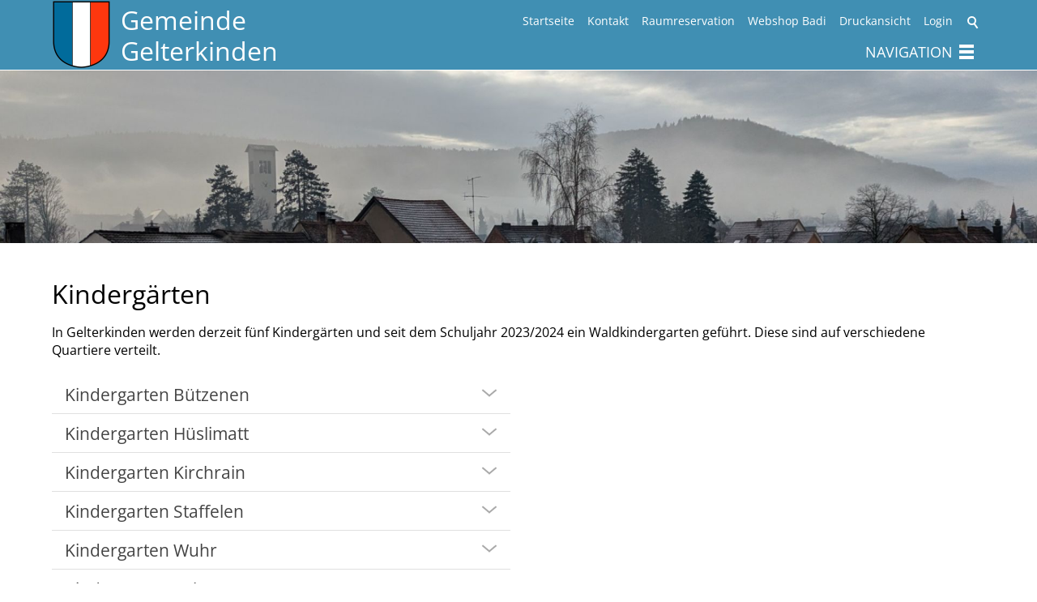

--- FILE ---
content_type: text/html; charset=utf-8
request_url: https://www.gelterkinden.ch/de/bildung/kindergarten-und-primarschule/kindergarten.php
body_size: 8635
content:
<!DOCTYPE html>
<html lang="de" class="pagestatus-init no-js scrolled-top"><head><title>Gemeinde Gelterkinden - Kindergarten</title><!--
      Diese Seite wurde mit Weblication® CMS erstellt.
      Weblication® ist ein Produkt der Scholl Communications AG in 77694 Kehl.
      Weitere Informationen finden Sie unter https://www.weblication.de bzw. https://scholl.de.
    --><meta name="Keywords" content="Kindergarten, Bützenen, Hüslimatt, Kirchrain, Staffelen, Zelgwasser"/><meta name="Description" content="In Gelterkinden werden folgende Kindergärten geführt: Kindergarten Bützenen, Kindergarten Hüslimatt, Kindergarten Kirchrain, Kindergarten Staffelen, Kindergarten Zelgwasser."/><meta name="Robots" content="index, noodp"/><meta charset="UTF-8" /><meta name="viewport" content="width=device-width, initial-scale=1"/><meta name="format-detection" content="telephone=no"/><meta name="Generator" content="Weblication® CMS"/><meta name="apple-itunes-app" content="app-id=1481956298"/><!--[if IE]><meta http-equiv="x-ua-compatible" content="IE=edge" /><![endif]--><meta name="google-site-verification" content="-sSxMTf0NvH_UN8WxojbknTEHYfdnYa9H37KqJzPZ7A"/><meta name="geo.region" content="ch-bl"/><meta name="geo.placename" content="Marktgasse 8, 4460 Gelterkinden"/><meta name="geo.position" content="47.4641500;7.8564590"/><link rel="shortcut icon" href="/wGlobal/wGlobal/layout/images/favicon.ico"/><link rel="icon" href="/wGlobal/wGlobal/layout/images/favicon.ico"/><link rel="apple-touch-icon" href="/wGlobal/wGlobal/layout/images/apple-touch-icon.png"/><link rel="apple-touch-icon" sizes="57x57" href="/wGlobal/wGlobal/layout/images/app-icons/apple-icon-57x57.png"/><link rel="apple-touch-icon" sizes="60x60" href="/wGlobal/wGlobal/layout/images/app-icons/apple-icon-60x60.png"/><link rel="apple-touch-icon" sizes="72x72" href="/wGlobal/wGlobal/layout/images/app-icons/apple-icon-72x72.png"/><link rel="apple-touch-icon" sizes="76x76" href="/wGlobal/wGlobal/layout/images/app-icons/apple-icon-76x76.png"/><link rel="apple-touch-icon" sizes="114x114" href="/wGlobal/wGlobal/layout/images/app-icons/apple-icon-114x114.png"/><link rel="apple-touch-icon" sizes="120x120" href="/wGlobal/wGlobal/layout/images/app-icons/apple-icon-120x120.png"/><link rel="apple-touch-icon" sizes="144x144" href="/wGlobal/wGlobal/layout/images/app-icons/apple-icon-144x144.png"/><link rel="apple-touch-icon" sizes="152x152" href="/wGlobal/wGlobal/layout/images/app-icons/apple-icon-152x152.png"/><link rel="apple-touch-icon" sizes="180x180" href="/wGlobal/wGlobal/layout/images/app-icons/apple-icon-180x180.png"/><link rel="icon" type="image/png" sizes="192x192" href="/wGlobal/wGlobal/layout/images/app-icons/android-icon-192x192.png"/><link rel="icon" type="image/png" sizes="32x32" href="/wGlobal/wGlobal/layout/images/app-icons/favicon-32x32.png"/><link rel="icon" type="image/png" sizes="96x96" href="/wGlobal/wGlobal/layout/images/app-icons/favicon-96x96.png"/><link rel="icon" type="image/png" sizes="16x16" href="/wGlobal/wGlobal/layout/images/app-icons/favicon-16x16.png"/><link rel="manifest" href="/wGlobal/wGlobal/layout/images/app-icons/manifest.json"/><meta name="msapplication-TileColor" content="#ffffff"/><meta name="msapplication-TileImage" content="/wGlobal/wGlobal/layout/images/app-icons/ms-icon-144x144.png"/><meta name="theme-color" content="#ffffff"/><link rel="canonical" href="http://gelterkinden.ch/de/bildung/kindergarten-und-primarschule/kindergarten.php"/><link rel="stylesheet" href="https://use.fontawesome.com/releases/v5.0.13/css/all.css" integrity="sha384-DNOHZ68U8hZfKXOrtjWvjxusGo9WQnrNx2sqG0tfsghAvtVlRW3tvkXWZh58N9jp" crossorigin="anonymous"/> <script type="text/javascript">wNavidStandard='';wProjectPath='/de';lightboxType='wLightbox'; </script><link rel="stylesheet" href="/wGlobal/wGlobal/layout/styles/optimized/format.css?1588681473"/><link rel="stylesheet" href="/wGlobal/wGlobal/layout/styles/optimized/datatables.css?1518180318"/><link rel="stylesheet" href="/wGlobal/wGlobal/layout/styles/optimized/design.css?1728287015"/><script>var wCe = "f24e95";</script><script src="/format/lib/js/shared.lib.js"></script><script src="/wGlobal/wGlobal/layout/scripts/items/jquery.js"></script><script src="/wGlobal/wGlobal/layout/scripts/optimized/css.js"></script><script src="/wGlobal/wGlobal/layout/scripts/optimized/ui.js"></script><script src="/wGlobal/wGlobal/layout/scripts/optimized/design.js"></script><script src="/wGlobal/wGlobal/layout/scripts/items/optimized/bannerSlider.js"></script><!--[if lt IE 9]><link rel="/wGlobal/wGlobal/layout/styles/items/jquery.fancybox" type="text/css" /><![endif]--><!--[if lt IE 9]><script type="text/javascript" src="/wGlobal/wGlobal/layout/scripts/items/jquery.js"></script><![endif]--><!--[if lt IE 9]><script type="text/javascript" src="/wGlobal/wGlobal/layout/scripts/items/jquery.fancybox.js"></script><![endif]--></head><body class="body page- project-de subdir-bildung object-default navId-"><div class="fns_elementHide"><ul><li><a accesskey="0" href="/de/" title="Zur Startseite"> </a></li><li><a accesskey="1" href="#navigationMain" title="Zur Hauptnavigation"> </a></li><li><a accesskey="2" href="#blockLeftContentRight" title="Zum Inhalt dieser Seite"> </a></li> 
  <li><a accesskey="3" href="/de/kontakt/" title="Zum Kontaktformular"> </a></li><li><a accesskey="4" href="/de/sitemap/" title="Zum Inhaltsverzeichnis"> </a></li><li><a accesskey="5" href="javascript:document.getElementById('searchTerm').focus()" title="Zur Suche"> </a></li><li><a accesskey="6" href="#navigationMeta" title="Zur Metanavigation"> </a></li><li><a accesskey="7" href="#blockMainOuter" title="Zum Seitenanfang"> </a></li></ul></div> <div id="blockMainOuter"><div id="blockMain"><div id="blockMainInner"><div id="blockTop"><div id="blockTopInner"><div id="searchBox"><form id="frmSearch" method="get" action="/de/search/"><dl class="form"><dt><label for="searchTermGlobal">Suchbegriff</label></dt><dd><input type="text" class="searchTerm" id="searchTermGlobal" name="searchTerm" value=""/><input id="searchSubmit" type="image" title="Suchen" src="[data-uri]" alt="Suchen"/></dd></dl></form></div><a id="logo" href="/de/" title="Zur Startseite"><img src="/wAssets/img/kundendaten/weblication/wThumbnails/Gelterk_Wap_RGB_gross-fd2954422079333gcf5b2d696c1ad53c.png" alt="" height="86" width="73"/> </a><span class="logotitel">Gemeinde<br/>Gelterkinden</span><div id="navigationMeta"><ul data-embedmode="embed"><li class="navLevel navLevel1 navLevelDefault navLevel1Default "><a class="navLevel navLevel1 navLevelDefault navLevel1Default " title="" href="/de/">Startseite</a></li><li class="navLevel navLevel1 navLevelDefault navLevel1Default "><a class="navLevel navLevel1 navLevelDefault navLevel1Default " title="" href="/de/kontakt/">Kontakt</a></li><li class="navLevel navLevel1 navLevelDefault navLevel1Default "><a class="navLevel navLevel1 navLevelDefault navLevel1Default " title="" href="/de/tor/objekte/">Raumreservation</a></li><li class="navLevel navLevel1 navLevelDefault navLevel1Default "><a class="navLevel navLevel1 navLevelDefault navLevel1Default " title="" href="https://badshop.gelterkinden.ch" target="_blank">Webshop Badi</a></li><li class="navLevel navLevel1 navLevelDefault navLevel1Default "><a class="navLevel navLevel1 navLevelDefault navLevel1Default " title="" href="javascript:wOpenPrintPreview(800,600)">Druckansicht</a></li><li class="navLevel navLevel1 navLevelDefault navLevel1Default "><a class="navLevel navLevel1 navLevelDefault navLevel1Default " title="" href="/de/login/">Login</a></li></ul> </div><div id="navigationMain"><ul data-togglerText="Navigation" class="navLevelContainer navLevel1Container" data-embedmode="embed"><li class="navLevel navLevel1 navLevelOpen navLevel1Open "><a class="navLevel navLevel1 navLevelOpen navLevel1Open" title="Aktuelles" href="/de/aktuelles/?navid=561865561865">Aktuelles</a><ul class="navLevelContainer navLevel2Container"><li class="navLevel navLevel2 navLevelOpen navLevel2Open "><a class="navLevel navLevel2 navLevelOpen navLevel2Open" title="" href="/de/aktuelles/?navid=804954804954">Aktuelle Mitteilungen</a><ul class="navLevelContainer navLevel3Container"><li class="navLevel navLevel3 navLevelDefault navLevel3Default "><a class="navLevel navLevel3 navLevelDefault navLevel3Default" title="" href="/de/aktuelles/archiv.php">Archiv</a></li></ul></li><li class="navLevel navLevel2 navLevelDefault navLevel2Default "><a class="navLevel navLevel2 navLevelDefault navLeve21Default" title="Veranstaltungen" href="/de/veranstaltungen/?navid=659874659874">Veranstaltungen</a></li><li class="navLevel navLevel2 navLevelDefault navLevel2Default "><a class="navLevel navLevel2 navLevelDefault navLeve21Default" title="Lehrstellen" href="/de/aktuelles/lehrstellen/">Lehrstellen</a></li><li class="navLevel navLevel2 navLevelDefault navLevel2Default "><a class="navLevel navLevel2 navLevelDefault navLeve21Default" title="Offene Stellen" href="/de/aktuelles/?categories[]=1177055180125&amp;navid=286097286097">Offene Stellen</a></li></ul></li><li class="navLevel navLevel1 navLevelOpen navLevel1Open "><a class="navLevel navLevel1 navLevelOpen navLevel1Open" title="Politik und Verwaltung" href="/de/politik-und-verwaltung/politik/">Politik und Verwaltung</a><ul class="navLevelContainer navLevel2Container"><li class="navLevel navLevel2 navLevelOpen navLevel2Open "><a class="navLevel navLevel2 navLevelOpen navLevel2Open" title="Politik" href="/de/politik-und-verwaltung/politik/index-Politik.php">Politik</a><ul class="navLevelContainer navLevel3Container"><li class="navLevel navLevel3 navLevelOpen navLevel3Open "><a class="navLevel navLevel3 navLevelOpen navLevel3Open" title="" href="/de/politik-und-verwaltung/politik/gemeinderat.php">Gemeinderat</a><ul class="navLevelContainer navLevel4Container"><li class="navLevel navLevel4 navLevelDefault navLevel4Default "><a class="navLevel navLevel4 navLevelDefault navLevel4Default" title="Mitglieder" href="/de/kontakte/?kategorie_id=4">Mitglieder</a></li><li class="navLevel navLevel4 navLevelDefault navLevel4Default "><a class="navLevel navLevel4 navLevelDefault navLevel4Default" title="" href="/de/aktuelles/?categories[]=854737854737">Aktuelle Mitteilungen</a></li><li class="navLevel navLevel4 navLevelDefault navLevel4Default "><a class="navLevel navLevel4 navLevelDefault navLevel4Default" title="" href="/de/politik-und-verwaltung/politik/gemeinderat-leitbild.php">Leitbild</a></li><li class="navLevel navLevel4 navLevelDefault navLevel4Default "><a class="navLevel navLevel4 navLevelDefault navLevel4Default" title="" href="/de/politik-und-verwaltung/politik/gemeinderat-legislaturziele.php">Legislaturziele</a></li></ul></li><li class="navLevel navLevel3 navLevelDefault navLevel3Default "><a class="navLevel navLevel3 navLevelDefault navLevel3Default" title="" href="/de/politik-und-verwaltung/politik/Gemeindeversammlungen.php">Gemeindeversammlungen</a></li><li class="navLevel navLevel3 navLevelDefault navLevel3Default "><a class="navLevel navLevel3 navLevelDefault navLevel3Default" title="Behörden" href="/de/politik-und-verwaltung/politik/behoerden-und-kommissionen.php">Behörden und Kommissionen</a></li><li class="navLevel navLevel3 navLevelDefault navLevel3Default "><a class="navLevel navLevel3 navLevelDefault navLevel3Default" title="Parteien" href="/de/politik-und-verwaltung/politik/ortsparteien.php">Ortsparteien</a></li><li class="navLevel navLevel3 navLevelDefault navLevel3Default "><a class="navLevel navLevel3 navLevelDefault navLevel3Default" title="" href="/de/politik-und-verwaltung/politik/abstimmungen-und-wahlen.php">Abstimmungen und Wahlen</a></li></ul></li><li class="navLevel navLevel2 navLevelOpen navLevel2Open "><a class="navLevel navLevel2 navLevelOpen navLevel2Open" title="Verwaltung" href="/de/verwaltung/">Verwaltung</a><ul class="navLevelContainer navLevel3Container"><li class="navLevel navLevel3 navLevelDefault navLevel3Default "><a class="navLevel navLevel3 navLevelDefault navLevel3Default" title="" href="/de/politik-und-verwaltung/verwaltung/organigramm.php">Organigramm</a></li><li class="navLevel navLevel3 navLevelDefault navLevel3Default "><a class="navLevel navLevel3 navLevelDefault navLevel3Default" title="" href="/de/verwaltung/abteilungen/">Organisationseinheiten</a></li><li class="navLevel navLevel3 navLevelDefault navLevel3Default "><a class="navLevel navLevel3 navLevelDefault navLevel3Default" title="Dienstleistungen" href="/de/verwaltung/dienstleistungen/">Dienstleistungen</a></li><li class="navLevel navLevel3 navLevelDefault navLevel3Default "><a class="navLevel navLevel3 navLevelDefault navLevel3Default" title="Mitarbeiter" href="/de/kontakte/?kategorie_id=1&amp;navid=843822843822">Mitarbeitende</a></li><li class="navLevel navLevel3 navLevelChilds navLevel3Childs "><a class="navLevel navLevel3 navLevelChilds navLevel3Childs" title="Reglemente" href="https://www.gelterkinden.ch/de/verwaltung/dokumente/index.php?categories%5B%5D=1177055143578">Reglemente, Verordnungen und Verträge</a></li><li class="navLevel navLevel3 navLevelDefault navLevel3Default "><a class="navLevel navLevel3 navLevelDefault navLevel3Default" title="Gebühren und Steuern" href="/de/politik-und-verwaltung/verwaltung/gebuehren-und-steuern.php">Gebühren und Steuern</a></li><li class="navLevel navLevel3 navLevelDefault navLevel3Default "><a class="navLevel navLevel3 navLevelDefault navLevel3Default" title="Formulare" href="/de/verwaltung/formulare.php">Onlineschalter und Formulare</a></li><li class="navLevel navLevel3 navLevelDefault navLevel3Default "><a class="navLevel navLevel3 navLevelDefault navLevel3Default" title="Offene Stellen" href="/de/aktuelles/?categories[]=1177055180125&amp;navid=979990979990">Offene Stellen</a></li></ul></li></ul></li><li class="navLevel navLevel1 navLevelOpen navLevel1Open "><a class="navLevel navLevel1 navLevelOpen navLevel1Open" title="Gemeinde" href="/de/gemeinde/?navid=106131106131">Gemeinde</a><ul class="navLevelContainer navLevel2Container"><li class="navLevel navLevel2 navLevelOpen navLevel2Open "><a class="navLevel navLevel2 navLevelOpen navLevel2Open" title="Gemeinde" href="/de/gemeinde/?navid=854618854618">Gemeinde</a><ul class="navLevelContainer navLevel3Container"><li class="navLevel navLevel3 navLevelOpen navLevel3Open "><a class="navLevel navLevel3 navLevelOpen navLevel3Open" title="" href="/de/gemeinde/portrait/">Portrait</a><ul class="navLevelContainer navLevel4Container"><li class="navLevel navLevel4 navLevelDefault navLevel4Default "><a class="navLevel navLevel4 navLevelDefault navLevel4Default" title="" href="/de/gemeinde/gemeinde/portrait-gemeindewappen.php">Gemeindewappen</a></li><li class="navLevel navLevel4 navLevelDefault navLevel4Default "><a class="navLevel navLevel4 navLevelDefault navLevel4Default" title="" href="/de/gemeinde/gemeinde/portrait-geschichte.php">Geschichte</a></li><li class="navLevel navLevel4 navLevelDefault navLevel4Default "><a class="navLevel navLevel4 navLevelDefault navLevel4Default" title="" href="/de/gemeinde/gemeinde/portrait-geographische-und-topografische-lage.php">Geographische und topografische Lage</a></li><li class="navLevel navLevel4 navLevelDefault navLevel4Default "><a class="navLevel navLevel4 navLevelDefault navLevel4Default" title="" href="/de/gemeinde/gemeinde/portrait-bevoelkerung.php">Bevölkerung</a></li><li class="navLevel navLevel4 navLevelDefault navLevel4Default "><a class="navLevel navLevel4 navLevelDefault navLevel4Default" title="" href="/de/gemeinde/gemeinde/portrait-kulturgueterschutz-inventar.php">Kulturgüterschutz-Inventar</a></li></ul></li><li class="navLevel navLevel3 navLevelDefault navLevel3Default "><a class="navLevel navLevel3 navLevelDefault navLevel3Default" title="" href="/de/gemeinde/ortsplan/">Ortsplan</a></li><li class="navLevel navLevel3 navLevelDefault navLevel3Default "><a class="navLevel navLevel3 navLevelDefault navLevel3Default" title="" href="/de/gemeinde/verkehr/">Verkehr</a></li><li class="navLevel navLevel3 navLevelDefault navLevel3Default "><a class="navLevel navLevel3 navLevelDefault navLevel3Default" title="" href="/de/gemeinde/gemeinde/friedhof.php">Friedhof</a></li><li class="navLevel navLevel3 navLevelDefault navLevel3Default "><a class="navLevel navLevel3 navLevelDefault navLevel3Default" title="" href="/de/gemeinde/patengemeinde-luetscheltal/">Patengemeinde Lütschental</a></li><li class="navLevel navLevel3 navLevelOpen navLevel3Open "><a class="navLevel navLevel3 navLevelOpen navLevel3Open" title="" href="/de/gemeinde/bildergalerie/">Bildergalerie</a><ul class="navLevelContainer navLevel4Container"><li class="navLevel navLevel4 navLevelDefault navLevel4Default "><a class="navLevel navLevel4 navLevelDefault navLevel4Default" title="" href="/de/gemeinde/gemeinde/bildergalerie-fasnacht-2019.php">Gelterkinder-Fasnacht 2019</a></li><li class="navLevel navLevel4 navLevelDefault navLevel4Default "><a class="navLevel navLevel4 navLevelDefault navLevel4Default" title="" href="/de/gemeinde/gemeinde/bildergalerie-badi-eroeffnung-1-dezember-2018.php">Badi-Eröffnung 1. Dezember 2018</a></li><li class="navLevel navLevel4 navLevelDefault navLevel4Default "><a class="navLevel navLevel4 navLevelDefault navLevel4Default" title="" href="/de/gemeinde/gemeinde/bildergalerie-herbstmarkt-gelterkinden-2018.php">Herbstmarkt Gelterkinden 2018</a></li><li class="navLevel navLevel4 navLevelDefault navLevel4Default "><a class="navLevel navLevel4 navLevelDefault navLevel4Default" title="" href="/de/gemeinde/gemeinde/bildergalerie-badi-dorffesct-1-3-juni-2018.php">Badi-Dorffescht 1. - 3. Juni 2018</a></li></ul></li></ul></li><li class="navLevel navLevel2 navLevelOpen navLevel2Open "><a class="navLevel navLevel2 navLevelOpen navLevel2Open" title="" href="/de/kontakt/Wichtige-Kontakte.php">Wichtige Kontakte</a><ul class="navLevelContainer navLevel3Container"><li class="navLevel navLevel3 navLevelDefault navLevel3Default "><a class="navLevel navLevel3 navLevelDefault navLevel3Default" title="" href="http://www.feuerwehr-gelterkinden.ch/" target="_blank">Feuerwehr Region Gelterkinden</a></li><li class="navLevel navLevel3 navLevelDefault navLevel3Default "><a class="navLevel navLevel3 navLevelDefault navLevel3Default" title="" href="http://rfsobb.ch/" target="_blank">Führungsstab Oberes Baselbiet</a></li><li class="navLevel navLevel3 navLevelDefault navLevel3Default "><a class="navLevel navLevel3 navLevelDefault navLevel3Default" title="" href="https://www.zs-obb.ch/" target="_blank">Zivilschutz Oberes Baselbiet</a></li><li class="navLevel navLevel3 navLevelDefault navLevel3Default "><a class="navLevel navLevel3 navLevelDefault navLevel3Default" title="" href="/de/gemeinde/wichtige-kontakte/verein-region-oberbaselbiet.php" target="_blank">Verein Region Oberbaselbiet</a></li><li class="navLevel navLevel3 navLevelDefault navLevel3Default "><a class="navLevel navLevel3 navLevelDefault navLevel3Default" title="" href="http://www.zumeibach.ch/" target="_blank">Alters- und Pflegeheim "zum eibach"</a></li><li class="navLevel navLevel3 navLevelDefault navLevel3Default "><a class="navLevel navLevel3 navLevelDefault navLevel3Default" title="" href="http://www.spitexgelterkinden.ch/" target="_blank">Spitex Gelterkinden und Umgebung</a></li><li class="navLevel navLevel3 navLevelDefault navLevel3Default "><a class="navLevel navLevel3 navLevelDefault navLevel3Default" title="" href="http://www.kesb-bl.ch/behorden/kesb-gelterkinden-sissach/" target="_blank">KESB Kreis Gelterkinden / Sissach</a></li><li class="navLevel navLevel3 navLevelDefault navLevel3Default "><a class="navLevel navLevel3 navLevelDefault navLevel3Default" title="" href="http://www.bggelterkinden.ch/" target="_blank">Bürgergemeinde Gelterkinden</a></li></ul></li><li class="navLevel navLevel2 navLevelOpen navLevel2Open "><a class="navLevel navLevel2 navLevelOpen navLevel2Open" title="Gewerbe" href="/de/gemeinde/gewerbe/">Gewerbe</a><ul class="navLevelContainer navLevel3Container"><li class="navLevel navLevel3 navLevelDefault navLevel3Default "><a class="navLevel navLevel3 navLevelDefault navLevel3Default" title="" href="/de/gemeinde/gewerbe/gewerbeverein-gelterkinden-und-umgebung.php">Gewerbeverein Gelterkinden und Umgebung</a></li><li class="navLevel navLevel3 navLevelDefault navLevel3Default "><a class="navLevel navLevel3 navLevelDefault navLevel3Default" title="" href="/de/unternehmensverzeichnis/">Unternehmensverzeichnis</a></li></ul></li><li class="navLevel navLevel2 navLevelOpen navLevel2Open "><a class="navLevel navLevel2 navLevelOpen navLevel2Open" title="Kirchgemeinden" href="/de/gemeinde/kirchgemeinden/">Kirchgemeinden</a><ul class="navLevelContainer navLevel3Container"><li class="navLevel navLevel3 navLevelDefault navLevel3Default "><a class="navLevel navLevel3 navLevelDefault navLevel3Default" title="" href="/de/Roem.-Kath.-Kirchgemeinde.php" target="_blank">Röm.-Kath. Kirchgemeinde</a></li><li class="navLevel navLevel3 navLevelDefault navLevel3Default "><a class="navLevel navLevel3 navLevelDefault navLevel3Default" title="" href="/de/Ev.-Ref.-Kirchgemeinde.php" target="_blank">Ev.-Ref. Kirchgemeinde</a></li><li class="navLevel navLevel3 navLevelDefault navLevel3Default "><a class="navLevel navLevel3 navLevelDefault navLevel3Default" title="" href="/de/Ev.-Meth.-Kirchgemeinde.php" target="_blank">Ev.-Meth. Kirchgemeinde</a></li><li class="navLevel navLevel3 navLevelDefault navLevel3Default "><a class="navLevel navLevel3 navLevelDefault navLevel3Default" title="" href="/de/gemeinde/kirchgemeinden/christ-kath-kirche-baselland.php">Christ-kath. Kirche Basel-Landschaft</a></li></ul></li></ul></li><li class="navLevel navLevel1 navLevelOpen navLevel1Open "><a class="navLevel navLevel1 navLevelOpen navLevel1Open" title="Kultur und Freizeit" href="/de/kultur-und-freizeit/">Kultur und Freizeit</a><ul class="navLevelContainer navLevel2Container"><li class="navLevel navLevel2 navLevelDefault navLevel2Default "><a class="navLevel navLevel2 navLevelDefault navLeve21Default" title="Vereine" href="/de/vereinsverzeichnis/">Vereine</a></li><li class="navLevel navLevel2 navLevelDefault navLevel2Default "><a class="navLevel navLevel2 navLevelDefault navLeve21Default" title="" href="/de/veranstaltungen/?navid=631617631617">Veranstaltungen</a></li><li class="navLevel navLevel2 navLevelOpen navLevel2Open "><a class="navLevel navLevel2 navLevelOpen navLevel2Open" title="" href="/de/kultur-und-freizeit/lokalreservationen/">Raumreservationen</a><ul class="navLevelContainer navLevel3Container"><li class="navLevel navLevel3 navLevelDefault navLevel3Default "><a class="navLevel navLevel3 navLevelDefault navLevel3Default" title="" href="/de/kultur-und-freizeit/lokalreservationen/gelegenheitswirtschaftspatent.php">Gelegenheitswirtschaftspatent/Freinachtsgesuch</a></li><li class="navLevel navLevel3 navLevelDefault navLevel3Default "><a class="navLevel navLevel3 navLevelDefault navLevel3Default" title="" href="/de/kultur-und-freizeit/lokalreservationen/lokalitaeten-fuer-privatanlaesse.php">Lokalitäten für Privatanlässe</a></li></ul></li><li class="navLevel navLevel2 navLevelDefault navLevel2Default "><a class="navLevel navLevel2 navLevelDefault navLeve21Default" title="" href="http://www.bibliothek-gelterkinden.ch/home/" target="_blank">Gemeinde- und Schulbibliothek</a></li><li class="navLevel navLevel2 navLevelDefault navLevel2Default "><a class="navLevel navLevel2 navLevelDefault navLeve21Default" title="" href="/de/kultur-und-freizeit/jugendcafe-jundt-huus/">Jugendcafé Jundt-Huus</a></li><li class="navLevel navLevel2 navLevelDefault navLevel2Default "><a class="navLevel navLevel2 navLevelDefault navLeve21Default" title="" href="/de/kultur-und-freizeit/fruehlingsmarkt-und-herbstmarkt/">Frühlingsmarkt und Herbstmarkt</a></li><li class="navLevel navLevel2 navLevelDefault navLevel2Default "><a class="navLevel navLevel2 navLevelDefault navLeve21Default" title="" href="/de/kultur-und-freizeit/sport-und-freizeitanlagen/">Sport- und Freizeitanlagen</a></li><li class="navLevel navLevel2 navLevelDefault navLevel2Default "><a class="navLevel navLevel2 navLevelDefault navLeve21Default" title="" href="/de/kultur-und-freizeit/weitere-kultur-und-freizeitangebote/">Weitere Kultur- und Freizeitangebote</a></li><li class="navLevel navLevel2 navLevelOpen navLevel2Open "><a class="navLevel navLevel2 navLevelOpen navLevel2Open" title="" href="/de/kultur-und-freizeit/hallen-und-freibad/">Hallen-Freibad Gelterkinden</a><ul class="navLevelContainer navLevel3Container"><li class="navLevel navLevel3 navLevelDefault navLevel3Default "><a class="navLevel navLevel3 navLevelDefault navLevel3Default" title="" href="/de/kultur-und-freizeit/hallen-freibad-gelterkinden/oeffnungszeiten-preise.php">Öffnungszeiten</a></li><li class="navLevel navLevel3 navLevelDefault navLevel3Default "><a class="navLevel navLevel3 navLevelDefault navLevel3Default" title="" href="/de/kultur-und-freizeit/hallen-freibad-gelterkinden/preise.php">Preise</a></li><li class="navLevel navLevel3 navLevelDefault navLevel3Default "><a class="navLevel navLevel3 navLevelDefault navLevel3Default" title="" href="/de/kultur-und-freizeit/hallen-freibad-gelterkinden/webshop.php">Webshop für Eintritte/Gutscheine</a></li><li class="navLevel navLevel3 navLevelDefault navLevel3Default "><a class="navLevel navLevel3 navLevelDefault navLevel3Default" title="" href="/de/kultur-und-freizeit/hallen-freibad-gelterkinden/hallenbad.php">Hallenbad</a></li><li class="navLevel navLevel3 navLevelDefault navLevel3Default "><a class="navLevel navLevel3 navLevelDefault navLevel3Default" title="" href="/de/kultur-und-freizeit/hallen-freibad-gelterkinden/freibad.php">Freibad</a></li><li class="navLevel navLevel3 navLevelDefault navLevel3Default "><a class="navLevel navLevel3 navLevelDefault navLevel3Default" title="" href="/de/kultur-und-freizeit/hallen-freibad-gelterkinden/sauna.php">Sauna</a></li><li class="navLevel navLevel3 navLevelDefault navLevel3Default "><a class="navLevel navLevel3 navLevelDefault navLevel3Default" title="" href="/de/kultur-und-freizeit/hallen-freibad-gelterkinden/badi-bistro.php">BADI-Bistro</a></li><li class="navLevel navLevel3 navLevelDefault navLevel3Default "><a class="navLevel navLevel3 navLevelDefault navLevel3Default" title="" href="/de/kultur-und-freizeit/hallen-freibad-gelterkinden/kursangebote.php">Kursangebote</a></li><li class="navLevel navLevel3 navLevelDefault navLevel3Default "><a class="navLevel navLevel3 navLevelDefault navLevel3Default" title="" href="/de/kultur-und-freizeit/hallen-freibad-gelterkinden/events.php">Events</a></li><li class="navLevel navLevel3 navLevelDefault navLevel3Default "><a class="navLevel navLevel3 navLevelDefault navLevel3Default" title="" href="/de/kultur-und-freizeit/hallen-freibad-gelterkinden/anreise.php">Anreise</a></li><li class="navLevel navLevel3 navLevelDefault navLevel3Default "><a class="navLevel navLevel3 navLevelDefault navLevel3Default" title="" href="/de/kultur-und-freizeit/hallen-freibad-gelterkinden/badeordnung.php">Badeordnung</a></li><li class="navLevel navLevel3 navLevelDefault navLevel3Default "><a class="navLevel navLevel3 navLevelDefault navLevel3Default" title="" href="/de/kultur-und-freizeit/hallen-freibad-gelterkinden/presseberichte.php">Presseberichte</a></li><li class="navLevel navLevel3 navLevelDefault navLevel3Default "><a class="navLevel navLevel3 navLevelDefault navLevel3Default" title="" href="/de/kultur-und-freizeit/hallen-freibad-gelterkinden/sponsorenliste.php">Sponsorenliste</a></li></ul></li></ul></li><li class="navLevel navLevel1 navLevelOpen navLevel1Open "><a class="navLevel navLevel1 navLevelOpen navLevel1Open" title="Bildung" href="/de/bildung/">Bildung</a><ul class="navLevelContainer navLevel2Container"><li class="navLevel navLevel2 navLevelDefault navLevel2Default "><a class="navLevel navLevel2 navLevelDefault navLeve21Default" title="" href="/de/bildung/kindergarten-und-primarschule/">Primarstufe</a></li><li class="navLevel navLevel2 navLevelDefault navLevel2Default "><a class="navLevel navLevel2 navLevelDefault navLeve21Default" title="" href="/de/bildung/sekundarschule-stufe-i/">Sekundarstufe</a></li><li class="navLevel navLevel2 navLevelDefault navLevel2Default "><a class="navLevel navLevel2 navLevelDefault navLeve21Default" title="" href="/de/bildung/regionale-musikschule-gelterkinden/">Regionale Musikschule Gelterkinden</a></li><li class="navLevel navLevel2 navLevelDefault navLevel2Default "><a class="navLevel navLevel2 navLevelDefault navLeve21Default" title="" href="/de/bildung/regionaler-logopaedischer-dienst-gelterkinden/">Regionaler Logopädischer Dienst Gelterkinden</a></li><li class="navLevel navLevel2 navLevelDefault navLevel2Default "><a class="navLevel navLevel2 navLevelDefault navLeve21Default" title="" href="/de/bildung/schulferien/">Schulferien</a></li><li class="navLevel navLevel2 navLevelDefault navLevel2Default "><a class="navLevel navLevel2 navLevelDefault navLeve21Default" title="" href="/de/bildung/stipendien/">Stipendien / Ausbildungsbeiträge</a></li></ul></li><li class="navLevel navLevel1 navLevelOpenSelected navLevel1OpenSelected "><a class="navLevel navLevel1 navLevelOpenSelected navLevel1OpenSelected" title="Themen" href="/de/verwaltung/lebenslagen/">Themen</a><ul class="navLevelContainer navLevel2Container"><li class="navLevel navLevel2 navLevelDefault navLevel2Default "><a class="navLevel navLevel2 navLevelDefault navLeve21Default" title="Arbeit" href="/de/verwaltung/lebenslagen/?kat_id=3&amp;navid=932822932822">Arbeit</a></li><li class="navLevel navLevel2 navLevelDefault navLevel2Default "><a class="navLevel navLevel2 navLevelDefault navLeve21Default" title="Behörden (öffnet neues Browserfenster)" href="https://www.ch.ch/de/behordenadressen/" target="_blank">Behörden</a></li><li class="navLevel navLevel2 navLevelDefault navLevel2Default "><a class="navLevel navLevel2 navLevelDefault navLeve21Default" title="Bildung und Forschung" href="/de/verwaltung/lebenslagen/?kat_id=6&amp;navid=616786616786">Bildung und Forschung</a></li><li class="navLevel navLevel2 navLevelDefault navLevel2Default "><a class="navLevel navLevel2 navLevelDefault navLeve21Default" title="Entsorgung" href="/de/verwaltung/lebenslagen/?kat_id=14&amp;navid=622117622117">Entsorgung</a></li><li class="navLevel navLevel2 navLevelDefault navLevel2Default "><a class="navLevel navLevel2 navLevelDefault navLeve21Default" title="Familie" href="/de/verwaltung/lebenslagen/?kat_id=15&amp;navid=812118812118">Familie</a></li><li class="navLevel navLevel2 navLevelDefault navLevel2Default "><a class="navLevel navLevel2 navLevelDefault navLeve21Default" title="Gesundheit und Soziales" href="/de/verwaltung/lebenslagen/?kat_id=5&amp;navid=701326701326">Gesundheit und Soziales</a></li><li class="navLevel navLevel2 navLevelDefault navLevel2Default "><a class="navLevel navLevel2 navLevelDefault navLeve21Default" title="Kultur und Medien" href="/de/verwaltung/lebenslagen/?kat_id=4&amp;navid=289837289837">Kultur und Medien</a></li><li class="navLevel navLevel2 navLevelDefault navLevel2Default "><a class="navLevel navLevel2 navLevelDefault navLeve21Default" title="Mobilität" href="/de/verwaltung/lebenslagen/?kat_id=8&amp;navid=827886827886">Mobilität</a></li><li class="navLevel navLevel2 navLevelDefault navLevel2Default "><a class="navLevel navLevel2 navLevelDefault navLeve21Default" title="Persönliches" href="/de/verwaltung/lebenslagen/?kat_id=2&amp;navid=196820196820">Persönliches</a></li><li class="navLevel navLevel2 navLevelDefault navLevel2Default "><a class="navLevel navLevel2 navLevelDefault navLeve21Default" title="Sicherheit" href="/de/verwaltung/lebenslagen/?kat_id=9&amp;navid=846627846627">Sicherheit</a></li><li class="navLevel navLevel2 navLevelDefault navLevel2Default "><a class="navLevel navLevel2 navLevelDefault navLeve21Default" title="Staat und Recht" href="/de/verwaltung/lebenslagen/?kat_id=10&amp;navid=977078977078">Staat und Recht</a></li><li class="navLevel navLevel2 navLevelDefault navLevel2Default "><a class="navLevel navLevel2 navLevelDefault navLeve21Default" title="Umwelt und Bauen" href="/de/verwaltung/lebenslagen/?kat_id=7&amp;navid=444945444945">Umwelt und Bauen</a></li></ul></li><li class="navLevel navLevel1 navLevelOpen navLevel1Open "><a class="navLevel navLevel1 navLevelOpen navLevel1Open" title="TOR 2.0" href="/de/tor/objekte/">Raumreservation</a><ul data-navlevel="2" class="navLevelContainer navLevel2Container"><li class=" navLevel navLevel2 navLevelDefault navLevel2Default "><a class=" navLevel navLevel2 navLevelDefault navLevel2Default " title="Objekte" target="_self" href="/de/tor/objekte/">Objekte</a></li><li class=" navLevel navLevel2 navLevelDefault navLevel2Default "><a class=" navLevel navLevel2 navLevelDefault navLevel2Default " title="Reservationen" target="_self" href="/de/tor/reservationen/">Reservationen</a></li><li class=" navLevel navLevel2 navLevelDefault navLevel2Default "><a class=" navLevel navLevel2 navLevelDefault navLevel2Default " title="Belegungsplan" target="_self" href="/de/tor/belegungsplan/">Belegungsplan</a></li></ul></li></ul> </div></div></div><div id="blockBeforeLeftContentRight"><div id="blockBeforeLeftContentRightInner"><div id="blockBefore" class="blockBefore"><div id="blockBeforeInner" class="blockBeforeInner"><div id="areaContent3Global"><div id="areaContent3Include" class="elementIncludeContentNavigation"><div class="elementStandard elementContent elementList elementList-bannerSlider elementList-bannerSlider_var99" id="list_1ba68f24"><div class="listBannerSlider_var99 numberChanges-1 wglBannerSlider" id="bannerSlider_1ba68f24" data-fadetime="8" data-animation="fadeIn" data-animationduration="600" data-previewanimation="" data-animationzoom="" data-preventeventsontouch="1" data-allowtouch="" data-embedtype="" data-pauseonmouseover="yes" data-initon="" data-initopen="" data-initdelay="" data-numberentries="8" data-currententry="1" data-hasinit="0"><div class="listInner"><div class="listEntries listEntries8"><div class="listEntriesInner" id="listEntries_1ba68f24"><div class="listEntry listEntry_1 listEntrySelected listEntrySelectedInit listEntryProgress listEntryObject-slide listEntryObject-slide_var0"><div class="listEntryInner"><img src="/wAssets/img/slides/weblication/wThumbnails/fb0ab3d05340916gb406879ba0341706.jpg" alt="Winter" height="320" width="1920" class="listEntryImage" title="Winter" data-src2x="/wAssets/img/slides/weblication/wThumbnails/fb0ab3d05340916gb406879ba0341706@2x.jpg"/><div class="listEntryInfoLayer"><div class="listEntryInfoLayerInner"><div class="listEntryTitle">Winter</div></div></div></div></div><div class="listEntry listEntry_2 listEntryObject-slide listEntryObject-slide_var0"><div class="listEntryInner"><img src="/wAssets/img/slides/weblication/wThumbnails/43608c914fb2cd6gf7b7bba5d167895c.jpg" alt="Bettenberg" height="373" width="1920" class="listEntryImage" title="Bettenberg" data-src2x="/wAssets/img/slides/weblication/wThumbnails/43608c914fb2cd6gf7b7bba5d167895c@2x.jpg"/><div class="listEntryInfoLayer"><div class="listEntryInfoLayerInner"><div class="listEntryTitle">Bettenberg</div></div></div></div></div><div class="listEntry listEntry_3 listEntryObject-slide listEntryObject-slide_var0"><div class="listEntryInner"><img src="/wAssets/img/banner/weblication/wThumbnails/ccc7e6ac33158d0g66db9c9c2cd1535a.jpg" alt="By night" height="372" width="1920" class="listEntryImage" title="By night" data-src2x="/wAssets/img/banner/weblication/wThumbnails/ccc7e6ac33158d0g66db9c9c2cd1535a@2x.jpg"/><div class="listEntryInfoLayer"><div class="listEntryInfoLayerInner"><div class="listEntryTitle">By night</div></div></div></div></div><div class="listEntry listEntry_4 listEntryObject-slide listEntryObject-slide_var0"><div class="listEntryInner"><img src="/wAssets/img/banner/weblication/wThumbnails/242194d3e61728bg45c20ea295984682.jpg" alt="Park" height="373" width="1920" class="listEntryImage" title="Park" data-src2x="/wAssets/img/banner/weblication/wThumbnails/242194d3e61728bg45c20ea295984682@2x.jpg"/><div class="listEntryInfoLayer"><div class="listEntryInfoLayerInner"><div class="listEntryTitle">Park</div></div></div></div></div><div class="listEntry listEntry_5 listEntryObject-slide listEntryObject-slide_var0"><div class="listEntryInner"><img src="/wAssets/img/banner/weblication/wThumbnails/7794aa17f3329cdg42c1b13a42a91918.jpg" alt="Park" height="373" width="1920" class="listEntryImage" title="Park" data-src2x="/wAssets/img/banner/weblication/wThumbnails/7794aa17f3329cdg42c1b13a42a91918@2x.jpg"/><div class="listEntryInfoLayer"><div class="listEntryInfoLayerInner"><div class="listEntryTitle">Park</div></div></div></div></div><div class="listEntry listEntry_6 listEntryObject-slide listEntryObject-slide_var0"><div class="listEntryInner"><img src="/wAssets/img/banner/weblication/wThumbnails/f2635a0e96eb297g70420b5af98b8ddc.jpg" alt="Bahnhof Postautos" height="373" width="1920" class="listEntryImage" title="Bahnhof Postautos" data-src2x="/wAssets/img/banner/weblication/wThumbnails/f2635a0e96eb297g70420b5af98b8ddc@2x.jpg"/><div class="listEntryInfoLayer"><div class="listEntryInfoLayerInner"><div class="listEntryTitle">Bahnhof Postautos</div></div></div></div></div><div class="listEntry listEntry_7 listEntryObject-slide listEntryObject-slide_var0"><div class="listEntryInner"><img src="/wAssets/img/slides/weblication/wThumbnails/bbc7ce622b230abg97121f98e1f214ac.jpg" alt="Blick vom Chöpfli" height="373" width="1920" class="listEntryImage" title="Blick vom Chöpfli" data-src2x="/wAssets/img/slides/weblication/wThumbnails/bbc7ce622b230abg97121f98e1f214ac@2x.jpg"/><div class="listEntryInfoLayer"><div class="listEntryInfoLayerInner"><div class="listEntryTitle">Blick vom Chöpfli</div></div></div></div></div><div class="listEntry listEntry_8 listEntryObject-slide listEntryObject-slide_var0"><div class="listEntryInner"><img src="/wAssets/img/banner/weblication/wThumbnails/624db24873489acga9d1b9838c250613.jpg" alt="Kirchrain" height="373" width="1920" class="listEntryImage" title="Kirchrain" data-src2x="/wAssets/img/banner/weblication/wThumbnails/624db24873489acga9d1b9838c250613@2x.jpg"/><div class="listEntryInfoLayer"><div class="listEntryInfoLayerInner"><div class="listEntryTitle">Kirchrain</div></div></div></div></div></div></div><div class="listMoverBack" onclick="selectEntry_1ba68f24('-')"><div class="listMoverBackInner"> </div></div><div class="listMoverForward" onclick="selectEntry_1ba68f24('+')"><div class="listMoverForwardInner"> </div></div><div class="listEntriesPreview listEntriesPreview8"><div class="listEntriesPreviewInner" id="listEntriesPreview_1ba68f24"><div class="listEntry listEntrySelected listEntrySelectedInit listEntryProgress listEntryObject-slide listEntryObject-slide_var0" onclick="selectEntry_1ba68f24(1);" id="entryPreview_1ba68f24_1"><div class="listEntryInner"><div class="listEntryInfoLayer"></div></div></div><div class="listEntry listEntryObject-slide listEntryObject-slide_var0" onclick="selectEntry_1ba68f24(2);" id="entryPreview_1ba68f24_2"><div class="listEntryInner"><div class="listEntryInfoLayer"></div></div></div><div class="listEntry listEntryObject-slide listEntryObject-slide_var0" onclick="selectEntry_1ba68f24(3);" id="entryPreview_1ba68f24_3"><div class="listEntryInner"><div class="listEntryInfoLayer"></div></div></div><div class="listEntry listEntryObject-slide listEntryObject-slide_var0" onclick="selectEntry_1ba68f24(4);" id="entryPreview_1ba68f24_4"><div class="listEntryInner"><div class="listEntryInfoLayer"></div></div></div><div class="listEntry listEntryObject-slide listEntryObject-slide_var0" onclick="selectEntry_1ba68f24(5);" id="entryPreview_1ba68f24_5"><div class="listEntryInner"><div class="listEntryInfoLayer"></div></div></div><div class="listEntry listEntryObject-slide listEntryObject-slide_var0" onclick="selectEntry_1ba68f24(6);" id="entryPreview_1ba68f24_6"><div class="listEntryInner"><div class="listEntryInfoLayer"></div></div></div><div class="listEntry listEntryObject-slide listEntryObject-slide_var0" onclick="selectEntry_1ba68f24(7);" id="entryPreview_1ba68f24_7"><div class="listEntryInner"><div class="listEntryInfoLayer"></div></div></div><div class="listEntry listEntryObject-slide listEntryObject-slide_var0" onclick="selectEntry_1ba68f24(8);" id="entryPreview_1ba68f24_8"><div class="listEntryInner"><div class="listEntryInfoLayer"></div></div></div></div></div></div></div> </div></div><div class="elementIncludeContentPage" id="pageContent3"><!--CONTENT:START--><!--CONTENT:STOP--></div></div></div></div><div id="blockLeftContentRight"><div id="blockLeftContentRightInner"><div id="blockLeft"><div id="blockLeftInner"><div id="navigationSub"><ul class="navLevelContainer navLevel2Container"><li class="navLevel navLevel2 navLevelDefault navLevel2Default "><a class="navLevel navLevel2 navLevelDefault navLevel2Default" title="Arbeit" href="/de/verwaltung/lebenslagen/?kat_id=3&amp;navid=932822932822">Arbeit</a></li><li class="navLevel navLevel2 navLevelDefault navLevel2Default "><a class="navLevel navLevel2 navLevelDefault navLevel2Default" title="Behörden (öffnet neues Browserfenster)" href="https://www.ch.ch/de/behordenadressen/" target="_blank">Behörden</a></li><li class="navLevel navLevel2 navLevelDefault navLevel2Default "><a class="navLevel navLevel2 navLevelDefault navLevel2Default" title="Bildung und Forschung" href="/de/verwaltung/lebenslagen/?kat_id=6&amp;navid=616786616786">Bildung und Forschung</a></li><li class="navLevel navLevel2 navLevelDefault navLevel2Default "><a class="navLevel navLevel2 navLevelDefault navLevel2Default" title="Entsorgung" href="/de/verwaltung/lebenslagen/?kat_id=14&amp;navid=622117622117">Entsorgung</a></li><li class="navLevel navLevel2 navLevelDefault navLevel2Default "><a class="navLevel navLevel2 navLevelDefault navLevel2Default" title="Familie" href="/de/verwaltung/lebenslagen/?kat_id=15&amp;navid=812118812118">Familie</a></li><li class="navLevel navLevel2 navLevelDefault navLevel2Default "><a class="navLevel navLevel2 navLevelDefault navLevel2Default" title="Gesundheit und Soziales" href="/de/verwaltung/lebenslagen/?kat_id=5&amp;navid=701326701326">Gesundheit und Soziales</a></li><li class="navLevel navLevel2 navLevelDefault navLevel2Default "><a class="navLevel navLevel2 navLevelDefault navLevel2Default" title="Kultur und Medien" href="/de/verwaltung/lebenslagen/?kat_id=4&amp;navid=289837289837">Kultur und Medien</a></li><li class="navLevel navLevel2 navLevelDefault navLevel2Default "><a class="navLevel navLevel2 navLevelDefault navLevel2Default" title="Mobilität" href="/de/verwaltung/lebenslagen/?kat_id=8&amp;navid=827886827886">Mobilität</a></li><li class="navLevel navLevel2 navLevelDefault navLevel2Default "><a class="navLevel navLevel2 navLevelDefault navLevel2Default" title="Persönliches" href="/de/verwaltung/lebenslagen/?kat_id=2&amp;navid=196820196820">Persönliches</a></li><li class="navLevel navLevel2 navLevelDefault navLevel2Default "><a class="navLevel navLevel2 navLevelDefault navLevel2Default" title="Sicherheit" href="/de/verwaltung/lebenslagen/?kat_id=9&amp;navid=846627846627">Sicherheit</a></li><li class="navLevel navLevel2 navLevelDefault navLevel2Default "><a class="navLevel navLevel2 navLevelDefault navLevel2Default" title="Staat und Recht" href="/de/verwaltung/lebenslagen/?kat_id=10&amp;navid=977078977078">Staat und Recht</a></li><li class="navLevel navLevel2 navLevelDefault navLevel2Default "><a class="navLevel navLevel2 navLevelDefault navLevel2Default" title="Umwelt und Bauen" href="/de/verwaltung/lebenslagen/?kat_id=7&amp;navid=444945444945">Umwelt und Bauen</a></li></ul></div> <div id="areaContent4Global"></div></div></div><div id="blockContent" class="blockContent"><div id="blockContentInner" class="blockContentInner"><!--CONTENT:START--><div class="elementStandard elementContent elementHeadline elementHeadline_var0" id="anchor_fb9ac2fc_Kindergaerten"><h1>Kindergärten</h1></div><div class="elementStandard elementContent elementText elementText_var0"><p>In Gelterkinden werden derzeit fünf Kindergärten und seit dem Schuljahr 2023/2024 ein Waldkindergarten geführt. Diese sind auf verschiedene Quartiere verteilt. <br/></p> </div><div class="elementStandard elementContent elementContainerStandard elementContainerStandard_var0 elementContainerStandardColumns elementContainerStandardColumns2 elementContainerStandardColumns_var5050"><div class="col col1"><div class="col_inner col1_inner"><div id="elementAccordion_c0079274b386fe1cee2c200b91a1c0a0" class="elementStandard elementContent elementAccordion elementAccordion_var0"><div id="accordion_c0079274b386fe1cee2c200b91a1c0a0" class="wglAccordion" data-initopen="false" data-collapsible="1" data-multiple="1"><h3 class="accordionHeader" id="anchor_8fdee2fb_Accordion-Kindergarten-Buetzenen"><a href="#">Kindergarten Bützenen</a><span class="accordionHeaderOpener"><!--wTmp--></span></h3><div class="accordionContent"><div class="elementStandard elementContent elementText elementText_var0"><table class="light" cellspacing="0" cellpadding="0"><tbody><tr><td><strong>Adresse</strong></td><td>Bützenen 1<br/>4460 Gelterkinden<br/></td></tr><tr><td><strong>Situationsplan</strong></td><td><a class="boxPicture" href="/de/verwaltung/dokumente/dokumente/Lageplan-Kindergarten.jpg">Plan</a></td></tr><tr><td><strong>Telefon</strong></td><td>061 981 44 04<br/></td></tr></tbody></table><p><br/></p> </div></div><h3 class="accordionHeader" id="anchor_f7ca3b4b_Accordion-Kindergarten-Hueslimatt"><a href="#">Kindergarten Hüslimatt</a><span class="accordionHeaderOpener"><!--wTmp--></span></h3><div class="accordionContent"><div class="elementStandard elementContent elementText elementText_var0"><table class="light" cellspacing="0" cellpadding="0"><tbody><tr><td><strong>Adresse</strong><br/></td><td>Hüslimattstrasse 5<br/>4460 Gelterkinden<br/></td></tr><tr><td><strong>Situationsplan</strong><br/></td><td><a class="boxPicture" href="/de/verwaltung/dokumente/dokumente/Lageplan-Kindergarten.jpg">Plan</a></td></tr><tr><td><strong>Telefon</strong><br/></td><td>061 981 49 80 <br/></td></tr></tbody></table><p><br/></p> </div></div><h3 class="accordionHeader" id="anchor_bbb49cf8_Accordion-Kindergarten-Kirchrain"><a href="#">Kindergarten Kirchrain</a><span class="accordionHeaderOpener"><!--wTmp--></span></h3><div class="accordionContent"><div class="elementStandard elementContent elementText elementText_var0"><table class="light" cellspacing="0" cellpadding="0"><tbody><tr><td><strong>Adresse</strong><br/></td><td>Kirchrain 6<br/>4460 Gelterkinden<br/></td></tr><tr><td><strong>Situationsplan</strong><br/></td><td><a class="boxPicture" href="/de/verwaltung/dokumente/dokumente/Lageplan-Kindergarten.jpg">Plan</a></td></tr><tr><td><strong>Telefon</strong><br/></td><td>061 981 54 77<br/></td></tr></tbody></table><p><br/></p> </div></div><h3 class="accordionHeader" id="anchor_3ec53f92_Accordion-Kindergarten-Staffelen"><a href="#">Kindergarten Staffelen</a><span class="accordionHeaderOpener"><!--wTmp--></span></h3><div class="accordionContent"><div class="elementStandard elementContent elementText elementText_var0"><table class="light" cellspacing="0" cellpadding="0"><tbody><tr><td><strong>Adresse</strong><br/></td><td>Staffelenweg 25<br/>4460 Gelterkinden<br/></td></tr><tr><td><strong>Situationsplan</strong><br/></td><td><a class="boxPicture" href="/de/verwaltung/dokumente/dokumente/Lageplan-Kindergarten.jpg">Plan</a> </td></tr><tr><td><strong>Telefon</strong><br/></td><td>061 981 44 16<br/></td></tr></tbody></table><p><br/></p> </div></div><h3 class="accordionHeader" id="anchor_c41d5465_Accordion-Kindergarten-Wuhr"><a href="#">Kindergarten Wuhr</a><span class="accordionHeaderOpener"><!--wTmp--></span></h3><div class="accordionContent"><div class="elementStandard elementContent elementText elementText_var0"><table class="light" cellspacing="0" cellpadding="0"><tbody><tr><td><strong>Adresse</strong><br/></td><td>Ergolzstrasse 35a<br/>4460 Gelterkinden<br/></td></tr><tr><td><strong>Situationsplan</strong><br/></td><td><a class="boxPicture" href="/de/verwaltung/dokumente/dokumente/Lageplan-Kindergarten.jpg">Plan</a></td></tr><tr><td><strong>Telefon</strong><br/></td><td>061 981 50 11<br/></td></tr></tbody></table><p><br/></p> </div></div><h3 class="accordionHeader" id="anchor_aa1e00f4_Accordion-Kindergarten-Zelgwasser"><a href="#">Kindergarten Zelgwasser</a><span class="accordionHeaderOpener"><!--wTmp--></span></h3><div class="accordionContent"><div class="elementStandard elementContent elementText elementText_var0"><table class="default" cellspacing="0" cellpadding="0"><tbody><tr><td><strong> Adresse</strong></td><td>Zelgwasserweg 24a<br/>4460 Gelterkinden</td></tr><tr><td><strong> Situationsplan</strong></td><td><a class="boxPicture" href="/de/verwaltung/dokumente/dokumente/Lageplan-Kindergarten.jpg"> Plan</a></td></tr><tr><td><strong> Telefon</strong></td><td> 061 981 46 46</td></tr></tbody></table> </div></div><h3 class="accordionHeader" id="anchor_d2c42233_Accordion-Waldkindergarten-Fluh"><a href="#">Waldkindergarten Fluh</a><span class="accordionHeaderOpener"><!--wTmp--></span></h3><div class="accordionContent"></div></div></div></div></div><div class="col col2"><div class="col_inner col2_inner"></div></div><div class="clearBoth"> </div></div><!--CONTENT:STOP--><div id="areaContent6Global"><!--CONTENT:START--><!--CONTENT:STOP--></div></div></div><div id="blockRight"><div id="blockRightInner"><div id="areaContent2Global"><div class="elementIncludeContentPage" id="pageContent2"><!--CONTENT:START--><!--CONTENT:STOP--></div></div></div></div></div></div></div></div></div></div><div id="blockBottom"><div id="blockBottomInner"><div id="areaContent5Global"><div id="Fussbereich" data-title="Fußbereich" class="elementStandard elementSection elementSection_var0 elementSectionBackgroundColor_var60 elementSectionMargin_var0 elementSectionPadding_var20"><div class="sectionInner"><div class="elementStandard elementContent elementContainerStandard elementContainerStandard_var0 elementContainerStandardColumns elementContainerStandardColumns4 elementContainerStandardColumns_var25252525"><div class="col col1"><div class="col_inner col1_inner"><div class="elementStandard elementContent elementHeadline elementHeadline_var0"><h2>Gemeindeverwaltung</h2></div><div class="elementStandard elementContent elementText elementText_var0"><p class="bodytext">Marktgasse 8<br/>4460 Gelterkinden<br/>Tel. 061 985 22 22<br/><a title="Mail an der Gemeindeverwaltung" class="wpst" href="#wEmpty" onclick="wsmn('hhebcezecfnng;xodffnbn!zvkmhrjs;uztanlta;uwgmwagt;xbdfxnlp!js;hrmzg;iwge');return false;">gemeinde(at)gelterkinden.ch</a></p> </div></div></div><div class="col col2"><div class="col_inner col2_inner"><div class="elementStandard elementContent elementHeadline elementHeadline_var0"><h2>Öffnungszeiten der Gemeindeverwaltung</h2></div><div class="elementStandard elementContent elementText elementText_var0"><p class="bodytext">Montag                     14.00 - 18.30 Uhr<br/>Dienstag - Freitag    09.30 - 11.30 Uhr<br/></p><p class="bodytext">Gerne vereinbaren wir bei Bedarf einen individuellen Termin ausserhalb dieser Öffnungszeiten.<br/></p> </div></div></div><div class="col col3"><div class="col_inner col3_inner"><div class="elementStandard elementContent elementHeadline elementHeadline_var0"><h2>Allgemeine Hinweise</h2></div><div class="elementStandard elementContent elementLink elementLink_var0 elementLinkPosition_var0"><a href="/de/sitemap/" title="Sitemap" class="intern">Sitemap</a></div><div class="elementStandard elementContent elementLink elementLink_var0 elementLinkPosition_var0"><a href="/de/impressum/" title="Impressum" class="intern">Impressum</a></div><div class="elementStandard elementContent elementLink elementLink_var0 elementLinkPosition_var0"><a href="/de/barrierefrei_neu/" title="Barrierefrei" class="intern">Barrierefrei</a></div><div class="elementStandard elementContent elementLink elementLink_var0 elementLinkPosition_var0"><a href="/de/datenschutz/" title="Allgemeine rechtliche Bestimmungen" class="intern">Datenschutz</a></div><div class="elementStandard elementContent elementLink elementLink_var0 elementLinkPosition_var0"><a href="/de/datenschutz/nutzungsbedingungen.php" title="Nutzungsbedingungen" class="intern">Nutzungsbedingungen</a></div></div></div><div class="col col4"><div class="col_inner col4_inner"><div class="elementStandard elementContent elementText elementText_var0"><p>Die App der Gemeinde Gelterkinden kann im App-Store für <a href="https://play.google.com/store/apps/details?id=ch.moapp.gelterkinden&amp;gl=CH" class="extern" target="_blank">Android</a> und <a href="https://apps.apple.com/ch/app/gemeinde-gelterkinden/id1481956298" class="extern" target="_blank">Apple</a> heruntergeladen werden.</p> </div><div class="elementStandard elementContent elementPicture elementPicture_var0 elementPicture  pictureSize-set  "><div id="d_cabaedd463c0aa40283ceca86bc90f76" class="picture"><img id="i_cabaedd463c0aa40283ceca86bc90f76" class="pictureDefault picture pictureSize-set " width="60" height="60" title="QR-Code App Gelterkinden" alt="QR-Code App Gelterkinden" src="/wAssets/img/weblication/wThumbnails/App-QR-Code-0b1a2cb07465a9fg9683fc64db25fb41.jpg" data-src2x="/wAssets/img/weblication/wThumbnails/App-QR-Code-0b1a2cb07465a9fg9683fc64db25fb41@2x.jpg"/></div></div> </div></div><div class="clearBoth"> </div></div></div></div></div></div></div><div id="blockPost"><div id="blockPostInner"><div id="areaContent7Global"><!--CONTENT:START--><!--CONTENT:STOP--></div></div></div></div></body></html>


--- FILE ---
content_type: text/html; charset=UTF-8
request_url: https://www.gelterkinden.ch/wGlobal/wGlobal/scripts/php/navigationResponsiveAll.php?pathOrigin=/de/bildung/kindergarten-und-primarschule/kindergarten.php&project=/de&navid=
body_size: 3640
content:
<div id="navigationResponsiveAll"><ul class="navLevel1Container"><li class="navLevel navLevel1 navLevelChilds navLevel1Childs "><a class="navLevel navLevel1 navLevelChilds navLevel1Childs" href="/de/aktuelles/index.php?navid=561865561865">Aktuelles</a><span class="navLevelOpener navLevel1Opener"></span><ul class="navLevelContainer navLevel2Container"><li class="navLevel navLevel2 navLevelChilds navLevel2Childs "><a class="navLevel navLevel2 navLevelChilds navLevel2Childs" href="/de/aktuelles/index.php?navid=804954804954">Aktuelle Mitteilungen</a><span class="navLevelOpener navLevel2Opener"></span><ul class="navLevelContainer navLevel3Container"><li class="navLevel navLevel3 navLevelDefault navLevel3Default "><a class="navLevel navLevel3 navLevelDefault navLevel3Default" title="" href="/de/aktuelles/archiv.php">Archiv</a></li></ul></li><li class="navLevel navLevel2 navLevelDefault navLevel2Default "><a class="navLevel navLevel2 navLevelDefault navLevel2Default" title="Veranstaltungen" href="/de/veranstaltungen/index.php?navid=659874659874">Veranstaltungen</a></li><li class="navLevel navLevel2 navLevelDefault navLevel2Default "><a class="navLevel navLevel2 navLevelDefault navLevel2Default" title="Lehrstellen" href="/de/aktuelles/lehrstellen/index.php">Lehrstellen</a></li><li class="navLevel navLevel2 navLevelDefault navLevel2Default "><a class="navLevel navLevel2 navLevelDefault navLevel2Default" title="Offene Stellen" href="/de/aktuelles/index.php?categories[]=1177055180125&amp;navid=286097286097">Offene Stellen</a></li></ul></li><li class="navLevel navLevel1 navLevelChilds navLevel1Childs "><a class="navLevel navLevel1 navLevelChilds navLevel1Childs" href="/de/politik-und-verwaltung/politik/index.php">Politik und Verwaltung</a><span class="navLevelOpener navLevel1Opener"></span><ul class="navLevelContainer navLevel2Container"><li class="navLevel navLevel2 navLevelChilds navLevel2Childs "><a class="navLevel navLevel2 navLevelChilds navLevel2Childs" href="/de/politik-und-verwaltung/politik/index-Politik.php">Politik</a><span class="navLevelOpener navLevel2Opener"></span><ul class="navLevelContainer navLevel3Container"><li class="navLevel navLevel3 navLevelChilds navLevel3Childs "><a class="navLevel navLevel3 navLevelChilds navLevel3Childs" href="/de/politik-und-verwaltung/politik/gemeinderat.php">Gemeinderat</a><span class="navLevelOpener navLevel3Opener"></span><ul class="navLevelContainer navLevel4Container"><li class="navLevel navLevel4 navLevelDefault navLevel4Default "><a class="navLevel navLevel4 navLevelDefault navLevel4Default" title="Mitglieder" href="/de/kontakte/index.php?kategorie_id=4">Mitglieder</a></li><li class="navLevel navLevel4 navLevelDefault navLevel4Default "><a class="navLevel navLevel4 navLevelDefault navLevel4Default" title="" href="/de/aktuelles/index.php?categories[]=854737854737">Aktuelle Mitteilungen</a></li><li class="navLevel navLevel4 navLevelDefault navLevel4Default "><a class="navLevel navLevel4 navLevelDefault navLevel4Default" title="" href="/de/politik-und-verwaltung/politik/gemeinderat-leitbild.php">Leitbild</a></li><li class="navLevel navLevel4 navLevelDefault navLevel4Default "><a class="navLevel navLevel4 navLevelDefault navLevel4Default" title="" href="/de/politik-und-verwaltung/politik/gemeinderat-legislaturziele.php">Legislaturziele</a></li></ul></li><li class="navLevel navLevel3 navLevelDefault navLevel3Default "><a class="navLevel navLevel3 navLevelDefault navLevel3Default" title="" href="/de/politik-und-verwaltung/politik/Gemeindeversammlungen.php">Gemeindeversammlungen</a></li><li class="navLevel navLevel3 navLevelDefault navLevel3Default "><a class="navLevel navLevel3 navLevelDefault navLevel3Default" title="Behörden" href="/de/politik-und-verwaltung/politik/behoerden-und-kommissionen.php">Behörden und Kommissionen</a></li><li class="navLevel navLevel3 navLevelDefault navLevel3Default "><a class="navLevel navLevel3 navLevelDefault navLevel3Default" title="Parteien" href="/de/politik-und-verwaltung/politik/ortsparteien.php">Ortsparteien</a></li><li class="navLevel navLevel3 navLevelDefault navLevel3Default "><a class="navLevel navLevel3 navLevelDefault navLevel3Default" title="" href="/de/politik-und-verwaltung/politik/abstimmungen-und-wahlen.php">Abstimmungen und Wahlen</a></li></ul></li><li class="navLevel navLevel2 navLevelChilds navLevel2Childs "><a class="navLevel navLevel2 navLevelChilds navLevel2Childs" href="/de/verwaltung/index.php">Verwaltung</a><span class="navLevelOpener navLevel2Opener"></span><ul class="navLevelContainer navLevel3Container"><li class="navLevel navLevel3 navLevelDefault navLevel3Default "><a class="navLevel navLevel3 navLevelDefault navLevel3Default" title="" href="/de/politik-und-verwaltung/verwaltung/organigramm.php">Organigramm</a></li><li class="navLevel navLevel3 navLevelDefault navLevel3Default "><a class="navLevel navLevel3 navLevelDefault navLevel3Default" title="" href="/de/verwaltung/abteilungen/index.php">Organisationseinheiten</a></li><li class="navLevel navLevel3 navLevelDefault navLevel3Default "><a class="navLevel navLevel3 navLevelDefault navLevel3Default" title="Dienstleistungen" href="/de/verwaltung/dienstleistungen/index.php">Dienstleistungen</a></li><li class="navLevel navLevel3 navLevelDefault navLevel3Default "><a class="navLevel navLevel3 navLevelDefault navLevel3Default" title="Mitarbeiter" href="/de/kontakte/index.php?kategorie_id=1&amp;navid=843822843822">Mitarbeitende</a></li><li class="navLevel navLevel3 navLevelDefault navLevel3Default "><a class="navLevel navLevel3 navLevelDefault navLevel3Default" title="Reglemente" href="https://www.gelterkinden.ch/de/verwaltung/dokumente/index.php?categories%5B%5D=1177055143578">Reglemente, Verordnungen und Verträge</a></li><li class="navLevel navLevel3 navLevelDefault navLevel3Default "><a class="navLevel navLevel3 navLevelDefault navLevel3Default" title="Gebühren und Steuern" href="/de/politik-und-verwaltung/verwaltung/gebuehren-und-steuern.php">Gebühren und Steuern</a></li><li class="navLevel navLevel3 navLevelDefault navLevel3Default "><a class="navLevel navLevel3 navLevelDefault navLevel3Default" title="Formulare" href="/de/verwaltung/formulare.php">Onlineschalter und Formulare</a></li><li class="navLevel navLevel3 navLevelDefault navLevel3Default "><a class="navLevel navLevel3 navLevelDefault navLevel3Default" title="Offene Stellen" href="/de/aktuelles/index.php?categories[]=1177055180125&amp;navid=979990979990">Offene Stellen</a></li></ul></li></ul></li><li class="navLevel navLevel1 navLevelChilds navLevel1Childs "><a class="navLevel navLevel1 navLevelChilds navLevel1Childs" href="/de/gemeinde/index.php?navid=106131106131">Gemeinde</a><span class="navLevelOpener navLevel1Opener"></span><ul class="navLevelContainer navLevel2Container"><li class="navLevel navLevel2 navLevelChilds navLevel2Childs "><a class="navLevel navLevel2 navLevelChilds navLevel2Childs" href="/de/gemeinde/index.php?navid=854618854618">Gemeinde</a><span class="navLevelOpener navLevel2Opener"></span><ul class="navLevelContainer navLevel3Container"><li class="navLevel navLevel3 navLevelChilds navLevel3Childs "><a class="navLevel navLevel3 navLevelChilds navLevel3Childs" href="/de/gemeinde/portrait/index.php">Portrait</a><span class="navLevelOpener navLevel3Opener"></span><ul class="navLevelContainer navLevel4Container"><li class="navLevel navLevel4 navLevelDefault navLevel4Default "><a class="navLevel navLevel4 navLevelDefault navLevel4Default" title="" href="/de/gemeinde/gemeinde/portrait-gemeindewappen.php">Gemeindewappen</a></li><li class="navLevel navLevel4 navLevelDefault navLevel4Default "><a class="navLevel navLevel4 navLevelDefault navLevel4Default" title="" href="/de/gemeinde/gemeinde/portrait-geschichte.php">Geschichte</a></li><li class="navLevel navLevel4 navLevelDefault navLevel4Default "><a class="navLevel navLevel4 navLevelDefault navLevel4Default" title="" href="/de/gemeinde/gemeinde/portrait-geographische-und-topografische-lage.php">Geographische und topografische Lage</a></li><li class="navLevel navLevel4 navLevelDefault navLevel4Default "><a class="navLevel navLevel4 navLevelDefault navLevel4Default" title="" href="/de/gemeinde/gemeinde/portrait-bevoelkerung.php">Bevölkerung</a></li><li class="navLevel navLevel4 navLevelDefault navLevel4Default "><a class="navLevel navLevel4 navLevelDefault navLevel4Default" title="" href="/de/gemeinde/gemeinde/portrait-kulturgueterschutz-inventar.php">Kulturgüterschutz-Inventar</a></li></ul></li><li class="navLevel navLevel3 navLevelDefault navLevel3Default "><a class="navLevel navLevel3 navLevelDefault navLevel3Default" title="" href="/de/gemeinde/ortsplan/index.php">Ortsplan</a></li><li class="navLevel navLevel3 navLevelDefault navLevel3Default "><a class="navLevel navLevel3 navLevelDefault navLevel3Default" title="" href="/de/gemeinde/verkehr/index.php">Verkehr</a></li><li class="navLevel navLevel3 navLevelDefault navLevel3Default "><a class="navLevel navLevel3 navLevelDefault navLevel3Default" title="" href="/de/gemeinde/gemeinde/friedhof.php">Friedhof</a></li><li class="navLevel navLevel3 navLevelDefault navLevel3Default "><a class="navLevel navLevel3 navLevelDefault navLevel3Default" title="" href="/de/gemeinde/patengemeinde-luetscheltal/index.php">Patengemeinde Lütschental</a></li><li class="navLevel navLevel3 navLevelChilds navLevel3Childs "><a class="navLevel navLevel3 navLevelChilds navLevel3Childs" href="/de/gemeinde/bildergalerie/index.php">Bildergalerie</a><span class="navLevelOpener navLevel3Opener"></span><ul class="navLevelContainer navLevel4Container"><li class="navLevel navLevel4 navLevelDefault navLevel4Default "><a class="navLevel navLevel4 navLevelDefault navLevel4Default" title="" href="/de/gemeinde/gemeinde/bildergalerie-fasnacht-2019.php">Gelterkinder-Fasnacht 2019</a></li><li class="navLevel navLevel4 navLevelDefault navLevel4Default "><a class="navLevel navLevel4 navLevelDefault navLevel4Default" title="" href="/de/gemeinde/gemeinde/bildergalerie-badi-eroeffnung-1-dezember-2018.php">Badi-Eröffnung 1. Dezember 2018</a></li><li class="navLevel navLevel4 navLevelDefault navLevel4Default "><a class="navLevel navLevel4 navLevelDefault navLevel4Default" title="" href="/de/gemeinde/gemeinde/bildergalerie-herbstmarkt-gelterkinden-2018.php">Herbstmarkt Gelterkinden 2018</a></li><li class="navLevel navLevel4 navLevelDefault navLevel4Default "><a class="navLevel navLevel4 navLevelDefault navLevel4Default" title="" href="/de/gemeinde/gemeinde/bildergalerie-badi-dorffesct-1-3-juni-2018.php">Badi-Dorffescht 1. - 3. Juni 2018</a></li></ul></li></ul></li><li class="navLevel navLevel2 navLevelChilds navLevel2Childs "><a class="navLevel navLevel2 navLevelChilds navLevel2Childs" href="/de/kontakt/Wichtige-Kontakte.php">Wichtige Kontakte</a><span class="navLevelOpener navLevel2Opener"></span><ul class="navLevelContainer navLevel3Container"><li class="navLevel navLevel3 navLevelDefault navLevel3Default "><a class="navLevel navLevel3 navLevelDefault navLevel3Default" title="" href="http://www.feuerwehr-gelterkinden.ch/" target="_blank">Feuerwehr Region Gelterkinden</a></li><li class="navLevel navLevel3 navLevelDefault navLevel3Default "><a class="navLevel navLevel3 navLevelDefault navLevel3Default" title="" href="http://rfsobb.ch/" target="_blank">Führungsstab Oberes Baselbiet</a></li><li class="navLevel navLevel3 navLevelDefault navLevel3Default "><a class="navLevel navLevel3 navLevelDefault navLevel3Default" title="" href="https://www.zs-obb.ch/" target="_blank">Zivilschutz Oberes Baselbiet</a></li><li class="navLevel navLevel3 navLevelDefault navLevel3Default "><a class="navLevel navLevel3 navLevelDefault navLevel3Default" title="" href="/de/gemeinde/wichtige-kontakte/verein-region-oberbaselbiet.php" target="_blank">Verein Region Oberbaselbiet</a></li><li class="navLevel navLevel3 navLevelDefault navLevel3Default "><a class="navLevel navLevel3 navLevelDefault navLevel3Default" title="" href="http://www.zumeibach.ch/" target="_blank">Alters- und Pflegeheim "zum eibach"</a></li><li class="navLevel navLevel3 navLevelDefault navLevel3Default "><a class="navLevel navLevel3 navLevelDefault navLevel3Default" title="" href="http://www.spitexgelterkinden.ch/" target="_blank">Spitex Gelterkinden und Umgebung</a></li><li class="navLevel navLevel3 navLevelDefault navLevel3Default "><a class="navLevel navLevel3 navLevelDefault navLevel3Default" title="" href="http://www.kesb-bl.ch/behorden/kesb-gelterkinden-sissach/" target="_blank">KESB Kreis Gelterkinden / Sissach</a></li><li class="navLevel navLevel3 navLevelDefault navLevel3Default "><a class="navLevel navLevel3 navLevelDefault navLevel3Default" title="" href="http://www.bggelterkinden.ch/" target="_blank">Bürgergemeinde Gelterkinden</a></li></ul></li><li class="navLevel navLevel2 navLevelChilds navLevel2Childs "><a class="navLevel navLevel2 navLevelChilds navLevel2Childs" href="/de/gemeinde/gewerbe/index.php">Gewerbe</a><span class="navLevelOpener navLevel2Opener"></span><ul class="navLevelContainer navLevel3Container"><li class="navLevel navLevel3 navLevelDefault navLevel3Default "><a class="navLevel navLevel3 navLevelDefault navLevel3Default" title="" href="/de/gemeinde/gewerbe/gewerbeverein-gelterkinden-und-umgebung.php">Gewerbeverein Gelterkinden und Umgebung</a></li><li class="navLevel navLevel3 navLevelDefault navLevel3Default "><a class="navLevel navLevel3 navLevelDefault navLevel3Default" title="" href="/de/unternehmensverzeichnis/index.php">Unternehmensverzeichnis</a></li></ul></li><li class="navLevel navLevel2 navLevelChilds navLevel2Childs "><a class="navLevel navLevel2 navLevelChilds navLevel2Childs" href="/de/gemeinde/kirchgemeinden/index.php">Kirchgemeinden</a><span class="navLevelOpener navLevel2Opener"></span><ul class="navLevelContainer navLevel3Container"><li class="navLevel navLevel3 navLevelDefault navLevel3Default "><a class="navLevel navLevel3 navLevelDefault navLevel3Default" title="" href="/de/Roem.-Kath.-Kirchgemeinde.php" target="_blank">Röm.-Kath. Kirchgemeinde</a></li><li class="navLevel navLevel3 navLevelDefault navLevel3Default "><a class="navLevel navLevel3 navLevelDefault navLevel3Default" title="" href="/de/Ev.-Ref.-Kirchgemeinde.php" target="_blank">Ev.-Ref. Kirchgemeinde</a></li><li class="navLevel navLevel3 navLevelDefault navLevel3Default "><a class="navLevel navLevel3 navLevelDefault navLevel3Default" title="" href="/de/Ev.-Meth.-Kirchgemeinde.php" target="_blank">Ev.-Meth. Kirchgemeinde</a></li><li class="navLevel navLevel3 navLevelDefault navLevel3Default "><a class="navLevel navLevel3 navLevelDefault navLevel3Default" title="" href="/de/gemeinde/kirchgemeinden/christ-kath-kirche-baselland.php">Christ-kath. Kirche Basel-Landschaft</a></li></ul></li></ul></li><li class="navLevel navLevel1 navLevelChilds navLevel1Childs "><a class="navLevel navLevel1 navLevelChilds navLevel1Childs" href="/de/kultur-und-freizeit/index.php">Kultur und Freizeit</a><span class="navLevelOpener navLevel1Opener"></span><ul class="navLevelContainer navLevel2Container"><li class="navLevel navLevel2 navLevelDefault navLevel2Default "><a class="navLevel navLevel2 navLevelDefault navLevel2Default" title="Vereine" href="/de/vereinsverzeichnis/index.php">Vereine</a></li><li class="navLevel navLevel2 navLevelDefault navLevel2Default "><a class="navLevel navLevel2 navLevelDefault navLevel2Default" title="" href="/de/veranstaltungen/index.php?navid=631617631617">Veranstaltungen</a></li><li class="navLevel navLevel2 navLevelChilds navLevel2Childs "><a class="navLevel navLevel2 navLevelChilds navLevel2Childs" href="/de/kultur-und-freizeit/lokalreservationen/index.php">Raumreservationen</a><span class="navLevelOpener navLevel2Opener"></span><ul class="navLevelContainer navLevel3Container"><li class="navLevel navLevel3 navLevelDefault navLevel3Default "><a class="navLevel navLevel3 navLevelDefault navLevel3Default" title="" href="/de/kultur-und-freizeit/lokalreservationen/gelegenheitswirtschaftspatent.php">Gelegenheitswirtschaftspatent/Freinachtsgesuch</a></li><li class="navLevel navLevel3 navLevelDefault navLevel3Default "><a class="navLevel navLevel3 navLevelDefault navLevel3Default" title="" href="/de/kultur-und-freizeit/lokalreservationen/lokalitaeten-fuer-privatanlaesse.php">Lokalitäten für Privatanlässe</a></li></ul></li><li class="navLevel navLevel2 navLevelDefault navLevel2Default "><a class="navLevel navLevel2 navLevelDefault navLevel2Default" title="" href="http://www.bibliothek-gelterkinden.ch/home/" target="_blank">Gemeinde- und Schulbibliothek</a></li><li class="navLevel navLevel2 navLevelDefault navLevel2Default "><a class="navLevel navLevel2 navLevelDefault navLevel2Default" title="" href="/de/kultur-und-freizeit/jugendcafe-jundt-huus/index.php">Jugendcafé Jundt-Huus</a></li><li class="navLevel navLevel2 navLevelDefault navLevel2Default "><a class="navLevel navLevel2 navLevelDefault navLevel2Default" title="" href="/de/kultur-und-freizeit/fruehlingsmarkt-und-herbstmarkt/index.php">Frühlingsmarkt und Herbstmarkt</a></li><li class="navLevel navLevel2 navLevelDefault navLevel2Default "><a class="navLevel navLevel2 navLevelDefault navLevel2Default" title="" href="/de/kultur-und-freizeit/sport-und-freizeitanlagen/index.php">Sport- und Freizeitanlagen</a></li><li class="navLevel navLevel2 navLevelDefault navLevel2Default "><a class="navLevel navLevel2 navLevelDefault navLevel2Default" title="" href="/de/kultur-und-freizeit/weitere-kultur-und-freizeitangebote/index.php">Weitere Kultur- und Freizeitangebote</a></li><li class="navLevel navLevel2 navLevelChilds navLevel2Childs "><a class="navLevel navLevel2 navLevelChilds navLevel2Childs" href="/de/kultur-und-freizeit/hallen-und-freibad/index.php">Hallen-Freibad Gelterkinden</a><span class="navLevelOpener navLevel2Opener"></span><ul class="navLevelContainer navLevel3Container"><li class="navLevel navLevel3 navLevelDefault navLevel3Default "><a class="navLevel navLevel3 navLevelDefault navLevel3Default" title="" href="/de/kultur-und-freizeit/hallen-freibad-gelterkinden/oeffnungszeiten-preise.php">Öffnungszeiten</a></li><li class="navLevel navLevel3 navLevelDefault navLevel3Default "><a class="navLevel navLevel3 navLevelDefault navLevel3Default" title="" href="/de/kultur-und-freizeit/hallen-freibad-gelterkinden/preise.php">Preise</a></li><li class="navLevel navLevel3 navLevelDefault navLevel3Default "><a class="navLevel navLevel3 navLevelDefault navLevel3Default" title="" href="/de/kultur-und-freizeit/hallen-freibad-gelterkinden/webshop.php">Webshop für Eintritte/Gutscheine</a></li><li class="navLevel navLevel3 navLevelDefault navLevel3Default "><a class="navLevel navLevel3 navLevelDefault navLevel3Default" title="" href="/de/kultur-und-freizeit/hallen-freibad-gelterkinden/hallenbad.php">Hallenbad</a></li><li class="navLevel navLevel3 navLevelDefault navLevel3Default "><a class="navLevel navLevel3 navLevelDefault navLevel3Default" title="" href="/de/kultur-und-freizeit/hallen-freibad-gelterkinden/freibad.php">Freibad</a></li><li class="navLevel navLevel3 navLevelDefault navLevel3Default "><a class="navLevel navLevel3 navLevelDefault navLevel3Default" title="" href="/de/kultur-und-freizeit/hallen-freibad-gelterkinden/sauna.php">Sauna</a></li><li class="navLevel navLevel3 navLevelDefault navLevel3Default "><a class="navLevel navLevel3 navLevelDefault navLevel3Default" title="" href="/de/kultur-und-freizeit/hallen-freibad-gelterkinden/badi-bistro.php">BADI-Bistro</a></li><li class="navLevel navLevel3 navLevelDefault navLevel3Default "><a class="navLevel navLevel3 navLevelDefault navLevel3Default" title="" href="/de/kultur-und-freizeit/hallen-freibad-gelterkinden/kursangebote.php">Kursangebote</a></li><li class="navLevel navLevel3 navLevelDefault navLevel3Default "><a class="navLevel navLevel3 navLevelDefault navLevel3Default" title="" href="/de/kultur-und-freizeit/hallen-freibad-gelterkinden/events.php">Events</a></li><li class="navLevel navLevel3 navLevelDefault navLevel3Default "><a class="navLevel navLevel3 navLevelDefault navLevel3Default" title="" href="/de/kultur-und-freizeit/hallen-freibad-gelterkinden/anreise.php">Anreise</a></li><li class="navLevel navLevel3 navLevelDefault navLevel3Default "><a class="navLevel navLevel3 navLevelDefault navLevel3Default" title="" href="/de/kultur-und-freizeit/hallen-freibad-gelterkinden/badeordnung.php">Badeordnung</a></li><li class="navLevel navLevel3 navLevelDefault navLevel3Default "><a class="navLevel navLevel3 navLevelDefault navLevel3Default" title="" href="/de/kultur-und-freizeit/hallen-freibad-gelterkinden/presseberichte.php">Presseberichte</a></li><li class="navLevel navLevel3 navLevelDefault navLevel3Default "><a class="navLevel navLevel3 navLevelDefault navLevel3Default" title="" href="/de/kultur-und-freizeit/hallen-freibad-gelterkinden/sponsorenliste.php">Sponsorenliste</a></li></ul></li></ul></li><li class="navLevel navLevel1 navLevelChilds navLevel1Childs "><a class="navLevel navLevel1 navLevelChilds navLevel1Childs" href="/de/bildung/index.php">Bildung</a><span class="navLevelOpener navLevel1Opener"></span><ul class="navLevelContainer navLevel2Container"><li class="navLevel navLevel2 navLevelDefault navLevel2Default "><a class="navLevel navLevel2 navLevelDefault navLevel2Default" title="" href="/de/bildung/kindergarten-und-primarschule/index.php">Primarstufe</a></li><li class="navLevel navLevel2 navLevelDefault navLevel2Default "><a class="navLevel navLevel2 navLevelDefault navLevel2Default" title="" href="/de/bildung/sekundarschule-stufe-i/index.php">Sekundarstufe</a></li><li class="navLevel navLevel2 navLevelDefault navLevel2Default "><a class="navLevel navLevel2 navLevelDefault navLevel2Default" title="" href="/de/bildung/regionale-musikschule-gelterkinden/index.php">Regionale Musikschule Gelterkinden</a></li><li class="navLevel navLevel2 navLevelDefault navLevel2Default "><a class="navLevel navLevel2 navLevelDefault navLevel2Default" title="" href="/de/bildung/regionaler-logopaedischer-dienst-gelterkinden/index.php">Regionaler Logopädischer Dienst Gelterkinden</a></li><li class="navLevel navLevel2 navLevelDefault navLevel2Default "><a class="navLevel navLevel2 navLevelDefault navLevel2Default" title="" href="/de/bildung/schulferien/index.php">Schulferien</a></li><li class="navLevel navLevel2 navLevelDefault navLevel2Default "><a class="navLevel navLevel2 navLevelDefault navLevel2Default" title="" href="/de/bildung/stipendien/index.php">Stipendien / Ausbildungsbeiträge</a></li></ul></li><li class="navLevel navLevel1 navLevelChilds navLevel1Childs "><a class="navLevel navLevel1 navLevelChilds navLevel1Childs" href="/de/verwaltung/lebenslagen/index.php">Themen</a><span class="navLevelOpener navLevel1Opener"></span><ul class="navLevelContainer navLevel2Container"><li class="navLevel navLevel2 navLevelDefault navLevel2Default "><a class="navLevel navLevel2 navLevelDefault navLevel2Default" title="Arbeit" href="/de/verwaltung/lebenslagen/index.php?kat_id=3&amp;navid=932822932822">Arbeit</a></li><li class="navLevel navLevel2 navLevelDefault navLevel2Default "><a class="navLevel navLevel2 navLevelDefault navLevel2Default" title="Behörden (öffnet neues Browserfenster)" href="https://www.ch.ch/de/behordenadressen/" target="_blank">Behörden</a></li><li class="navLevel navLevel2 navLevelDefault navLevel2Default "><a class="navLevel navLevel2 navLevelDefault navLevel2Default" title="Bildung und Forschung" href="/de/verwaltung/lebenslagen/index.php?kat_id=6&amp;navid=616786616786">Bildung und Forschung</a></li><li class="navLevel navLevel2 navLevelDefault navLevel2Default "><a class="navLevel navLevel2 navLevelDefault navLevel2Default" title="Entsorgung" href="/de/verwaltung/lebenslagen/index.php?kat_id=14&amp;navid=622117622117">Entsorgung</a></li><li class="navLevel navLevel2 navLevelDefault navLevel2Default "><a class="navLevel navLevel2 navLevelDefault navLevel2Default" title="Familie" href="/de/verwaltung/lebenslagen/index.php?kat_id=15&amp;navid=812118812118">Familie</a></li><li class="navLevel navLevel2 navLevelDefault navLevel2Default "><a class="navLevel navLevel2 navLevelDefault navLevel2Default" title="Gesundheit und Soziales" href="/de/verwaltung/lebenslagen/index.php?kat_id=5&amp;navid=701326701326">Gesundheit und Soziales</a></li><li class="navLevel navLevel2 navLevelDefault navLevel2Default "><a class="navLevel navLevel2 navLevelDefault navLevel2Default" title="Kultur und Medien" href="/de/verwaltung/lebenslagen/index.php?kat_id=4&amp;navid=289837289837">Kultur und Medien</a></li><li class="navLevel navLevel2 navLevelDefault navLevel2Default "><a class="navLevel navLevel2 navLevelDefault navLevel2Default" title="Mobilität" href="/de/verwaltung/lebenslagen/index.php?kat_id=8&amp;navid=827886827886">Mobilität</a></li><li class="navLevel navLevel2 navLevelDefault navLevel2Default "><a class="navLevel navLevel2 navLevelDefault navLevel2Default" title="Persönliches" href="/de/verwaltung/lebenslagen/index.php?kat_id=2&amp;navid=196820196820">Persönliches</a></li><li class="navLevel navLevel2 navLevelDefault navLevel2Default "><a class="navLevel navLevel2 navLevelDefault navLevel2Default" title="Sicherheit" href="/de/verwaltung/lebenslagen/index.php?kat_id=9&amp;navid=846627846627">Sicherheit</a></li><li class="navLevel navLevel2 navLevelDefault navLevel2Default "><a class="navLevel navLevel2 navLevelDefault navLevel2Default" title="Staat und Recht" href="/de/verwaltung/lebenslagen/index.php?kat_id=10&amp;navid=977078977078">Staat und Recht</a></li><li class="navLevel navLevel2 navLevelDefault navLevel2Default "><a class="navLevel navLevel2 navLevelDefault navLevel2Default" title="Umwelt und Bauen" href="/de/verwaltung/lebenslagen/index.php?kat_id=7&amp;navid=444945444945">Umwelt und Bauen</a></li></ul></li><li class="navLevel navLevel1 navLevelOpen navLevel1Open "><a class="navLevel navLevel1 navLevelOpen navLevel1Open" title="TOR 2.0" href="/de/tor/objekte/index.php">Raumreservation</a><span class="navLevelOpener navLevel1Opener"></span><ul data-navlevel="2" class="navLevelContainer navLevel2Container"><li class=" navLevel navLevel2 navLevelDefault navLevel2Default " ><a class=" navLevel navLevel2 navLevelDefault navLevel2Default " title="Objekte" target="_self" href="/de/tor/objekte/index.php">Objekte</a></li><li class=" navLevel navLevel2 navLevelDefault navLevel2Default " ><a class=" navLevel navLevel2 navLevelDefault navLevel2Default " title="Reservationen" target="_self" href="/de/tor/reservationen/index.php">Reservationen</a></li><li class=" navLevel navLevel2 navLevelDefault navLevel2Default " ><a class=" navLevel navLevel2 navLevelDefault navLevel2Default " title="Belegungsplan" target="_self" href="/de/tor/belegungsplan/index.php">Belegungsplan</a></li></ul></li></ul></div>

--- FILE ---
content_type: text/css; charset=utf-8
request_url: https://www.gelterkinden.ch/wGlobal/wGlobal/layout/styles/optimized/format.css?1588681473
body_size: 3125
content:
/*******************************************************************************
	Filename				: format.css

	Created					: 08.07.2014
	Created by			: Michael Hagi

	Last Updated		: 08.07.2014
	Updated by			: Michael Hagi

	Comments				: format CSS definitionen
*******************************************************************************/	

.portlet-content .elementText { display: none}
.formTable dd .wglListEntryMover {
margin: 15px;
}


input[type="file"]     {box-sizing:unset !important;-moz-box-sizing:unset !important; padding:0 1px 0 0 !important}
input[type="checkbox"] {vertical-align: middle !important}
input[readonly] {
    background-color: rgb(240,255,208);
    color: rgb(134,134,134);
}

.spanCheckbox {
	clear: left;
	display: flex;
	padding: 2px 0 2px 0.5%;
	width: 98%;
}

.spanCheckboxMulti {
	border: 1px solid #e5e5e5;
	border-top: none;
	background-color: rgb(240,240,240);
	clear: left;
	display: block;
	padding: 2px;
	width: 98%;
}

.spanCheckbox label {
    padding: 0 4px;
}
.spanCheckboxMulti label {
    padding: 0 4px;
}

.spanRadio {
	display: inline-block;
	 padding: 4px;
    width: 96%;
}

.spanRadio label {
  
    padding: 0 4px !important;
}

.spanRadio input {
    background-color: transparent;
    float: left;
    margin: 0;
    height:16px !important;
}

.spanRadioBool {
	display: inline-block;
	 padding: 4px;
    width: 96%;
}

.spanRadioBool label {
  	float:left;
    padding: 0 4px !important;
}

.spanRadioBool input {
    background-color: transparent;
    float: left;
    margin: 0;
    height:16px !important;
}

.checkboxMultiFader {
	background-color: rgb(240,240,240);
	padding: 3px;
	border: 1px solid #e5e5e5;
}
.spanCheckboxMulti ul {
	list-style-type: none;
	padding-left: 5px;
}

.dateDECH {
	margin: 0 !important;
}



.indexUL {
	list-style: outside none none;
  margin: 0 0 1em;
  overflow: hidden;
  padding: 0;
}
.indexLI {
	border-bottom: 1px solid #f0f0f0;
  padding: 0.5em 0 0.7em;
  clear: both;
  list-style-type: none;
  margin: 0 0 0.25em;
}

.indexArchiv, .indexArchiv a {
	color: #B1B1B4 !important;
}

.indexWF {
	background-color: #B1B1B4 !important;
	padding:5px;
}

.indexFilters {
	background: rgb(240,240,240);
	margin-bottom: 5px;
}

.indexFiltersEntrys {
	float: left;
	margin: 5px;
}

.indexFiltersEntrys select {
	height: 23px;
}

.formwork_Textfilter {
	width:80px;
}

.divabt_id {display:none}

.divdienstleistung_id {white-space:nowrap}

.divdienstleistung_id select {max-width:900px} 


.fns_elementInfo {
	background-color:#bee1c9;
	color:#000000;
	border:1px solid #06933c;
	padding: 5px;
	margin: 5px 0 15px 0;
	box-shadow: 0 8px 6px -6px grey;
	}

.infoRed {
	background-color:#f5b093 !important;
	border:1px solid #e30b22;
}



.error, .errorZahl {
  background-color: rgb(245,176,147) !important;
  border: 1px solid #A01B19 !important;
}

.error[type="checkbox"] {
	border: 0 !important;
}

.error[type="radio"] {
	border: 0 !important;
}

.errorText {color: #A01B19 !important; font-weight: bold}
   
label.error {
  margin: 2px 0.8% 2px 0 !important;
  padding: 0 6px;
  position: relative;
 	display:block;
 	background-color: rgb(242,195,147) !important;
}

.form label.error { margin: 2px 1% 2px 0 !important; }

.cartTooltip {
	position:absolute;
	padding: 3px;
	background:rgb(240,240,240);
	border: 1px solid grey;
}



.fns_chartJSdiv {
  width:97%; 
  height:400px;
  padding-bottom:40px;
}

.fns_chartJScanvas {
  border-width:1px;
  border-color:#E6E6E6;
  border-style:solid;
  background-color:#F9F9F9;
  padding:10px;
  box-shadow: 0 8px 6px -6px grey
}
  	
/* ================================================================
DEPRECATED -- Ältere Definitionen um Kompatibilität sicherzustellen 
=================================================================== */

.fns_elementForm ul {list-style:none;margin:0;padding:0}
.fns_elementForm p {margin:0;padding:0}
.fns_elementForm fieldset{margin-bottom:1em}
*+html body .fns_elementForm fieldset {padding-bottom:1em} 
*html body .fns_elementForm fieldset {padding-bottom:1em} 
.fns_elementForm legend {margin-left:-0.5em;padding-bottom:0.5em;font-weight:bold}
.fns_elementForm ul li label {float:left;width:33.3%;margin:0}
.fns_elementForm ul li {margin:0 0 0.25em 0;list-style-type:none;list-style-image:none !important}
.fns_elementForm ul .column33p {float:left;width:33.3%;margin:0}
.fns_elementForm ul .column66p {margin:0 0 0 33.3%}
.fns_elementForm ul .group {margin:0 0 0 33.3%}
.fns_elementForm ul .group .left {float:left;width:20px}
.fns_elementForm ul .group .content {margin:0 0 0 20px}
.fns_elementForm ul .group .clearfix {clear:left}
.fns_elementForm ul .space {padding-bottom:1em}


.fns_elementForm ul label.group  {margin:0}
*+html body .fns_elementForm ul .group {margin-top:-1.4em}
*html body .fns_elementForm ul .group {margin-top:-1.4em}


.fns_elementForm input {width:50%;max-width:66.6%;height:22px;border:1px solid #000;padding:0.125em 0.125em 0 0.125em;font:normal 1em arial,verdana,sans-serif}
.fns_elementForm input.tiny {width:10%;max-width:15%}
.fns_elementForm input.small {width:20%;max-width:25%}
.fns_elementForm input.radio {margin-right:0.5em;padding:0;width:15px;height:15px;vertical-align:middle;line-height:20px;border-style:none !important}
.fns_elementForm input.check {margin-right:0.5em;padding:0;width:18px;height:18px;vertical-align:middle;line-height:20px;border-style:none !important}
.fns_elementForm textarea {width:50%;max-width:55%;height:10em;border:1px solid #000;padding:0.125em 0.25em;font:normal 1em arial,verdana,sans-serif}
.fns_elementForm select {width:50%;height:25px;border:1px solid #000;font:normal 1em arial,verdana,sans-serif;padding: 0.125em 0.125em 0}
.fns_elementForm input[type="submit"] {height:25px}


.fns_elementForm select.day {width:6%;max-width:11%}
.fns_elementForm select.month {width:15%;max-width:20%}
.fns_elementForm select.year {width:8%;max-width:13%}
.fns_elementForm select.time {width:6%;max-width:11%}


.fns_elementForm select.tiny {width:10%;max-width:15%}
.fns_elementForm select.small {width:20%;max-width:25%}
.fns_elementForm select.medium {width:30%;max-width:35%}
.fns_elementForm select.multiple {height:auto}



.fns_elementForm textarea.small {width:20%;max-width:25%;height:7em}
.fns_elementForm textarea.medium {width:30%;max-width:35%;height:7em}
.fns_elementForm textarea.large {width:70%;max-width:75%;height:10em}


.fns_elementForm .button {cursor:pointer;width:auto;height:auto;line-height:18px;font-size:0.93em;color:#fff;background-color:#c6c6c7;border:1px solid #000;padding:0.25em 0.5em}
.fns_elementForm button {cursor:pointer;width:auto;height:20px;color:#fff;background-color:#c6c6c7;border:1px solid #000;margin:0 0.5em 0 0;padding:0 0.5em;font-weight:bold}
.fns_elementForm input.inputbutton {padding:2px;cursor:pointer;width:auto;height:auto;line-height:18px;border:1px solid #000;color:#7b8795;background-color:#ececec;text-decoration:none !important}
.fns_elementForm a.inputbutton {padding:4px;cursor:pointer;width:auto;height:auto;line-height:18px;border:1px solid #000;color:#7b8795;background-color:#ececec;text-decoration:none !important}
.fns_elementForm .inputbutton:hover {background-color:#c43c1a !important;color:#fff !important}
.fns_elementForm .inputbutton:focus {background-color:#c43c1a !important;color:#fff !important}


.fns_elementForm input:focus, .fns_elementForm select:focus, .fns_elementForm textarea:focus {border:1px solid #000 !important;background-color:#f2f4f6}
.fns_elementForm .button:hover {background-color:#000}
.fns_elementForm button:hover {cursor:pointer;width:auto;height:20px;background-color:#000;border:1px solid #000;margin:0 0.5em 0 0;padding:0 0.5em;font-weight:bold}

table.fns_elementTable caption {text-align:left;font-weight:bold}
*+html body table.fns_elementTable caption {padding-bottom:1em}
table.fns_elementTable th {vertical-align:top;text-align:left;font-weight:bold}
table.fns_elementTable td {vertical-align:top;text-align:left;font-weight:normal}
table.fns_elementTable {border-spacing:0;border-collapse:collapse;table-layout:auto;empty-cells:show}
table.fns_elementTable {width:99%;border-top:1px solid #d4d0c8;border-left:1px solid #d4d0c8;table-layout:fixed}
table.fns_elementTable th, .fns_elementTable td {border-right:1px solid #d4d0c8;border-bottom:1px solid #d4d0c8}
table.fns_elementTable tr:hover {background:#f9f9f9}
table.fns_elementTable th {background-color:#e8e8e8 !important;padding:0.25em}
table.fns_elementTable td.head {background-color:#e8e8e8 !important;font-weight:bold}
table.fns_elementTable td {padding:0.25em}
table.fns_elementTable td:hover {background-color:#f2f1f0}
table.fns_elementTable .hide {width:5%;text-align:center}
table.fns_elementTable .left {text-align:left}
table.fns_elementTable .right {text-align:right}
table.fns_elementTable .center {text-align:center}
table.fns_elementTable .middle {vertical-align:middle}
table.fns_elementTable .space {padding-bottom:1em}
table.fns_elementTable .cell5p {width:5%}
table.fns_elementTable .cell10p {width:12%}
table.fns_elementTable .cell15p {width:15%}
table.fns_elementTable .cell20p {width:20%}
table.fns_elementTable .cell22p {width:22%}
table.fns_elementTable .cell23p {width:23%}
table.fns_elementTable .cell25p {width:25%}
table.fns_elementTable .cell28p {width:28%}
table.fns_elementTable .cell30p {width:30%}
table.fns_elementTable .cell32p {width:32%}
table.fns_elementTable .cell33p {width:33.3%}
table.fns_elementTable .cell40p {width:40%}
table.fns_elementTable .cell50p {width:50%}
table.fns_elementTable .cell66p {width:66.6%}
table.fns_elementTable .cell75p {width:75%}

.fns_elementHide {
    position: absolute;
    top: -1000em;
    left: -1000em;
    height: 1px;
    width: 1px;
    text-align: left;
}

.wmd1, .wmd2, .wmd3, .wmd4, .wmd5, .wmd6, .wmd7, .wmd1:before, .wmd2:before, .wmd3:before, .wmd4:before, .wmd5:before, .wmd6:before, .wmd7:before {font:inherit !important;color:inherit !important;text-decoration:inherit !important} .wmd1:before {content:'a';display:inline} .wmd2:before {content:'e';display:inline} .wmd3:before {content:'o';display:inline} .wmd4:before {content:'u';display:inline} .wmd5:before {content:'i';display:inline} .wmd6:before {content:'.';display:inline} .wmd7:before {content:'@';display:inline}#deferred-styles-dyn {display:none}

--- FILE ---
content_type: text/javascript
request_url: https://www.gelterkinden.ch/wGlobal/wGlobal/layout/scripts/optimized/ui.js
body_size: 31869
content:
/*
////////////////////////////////////////////////////////////////
//
// UI JavaScript Funktionen
//
// Weblication CMS
// erstellt durch Scholl Communications AG, 77694 Kehl, www.scholl.de
// erstellt mit Weblication Content Management System, www.weblication.de
//
////////////////////////////////////////////////////////////////
//                                                            //
//                   BITTE NICHT ANPASSEN!                    //
//           JS-Anpassungen können in der design.js           //
//                    durchgeführt werden.                    //
//                                                            //
////////////////////////////////////////////////////////////////
*/

wUiVersion     = '1.0.60'; 
wAllowMinimize = false;
wCssClassesToAddGlobal   = typeof(wCssClassesToAddGlobal) != 'undefined' ? wCssClassesToAddGlobal : {};
wCssDataToAddGlobal      = typeof(wCssDataToAddGlobal) != 'undefined' ? wCssDataToAddGlobal : {};
wCssEventsToAddGlobal    = typeof(wCssEventsToAddGlobal) != 'undefined' ? wCssEventsToAddGlobal : {};
wCssJQuery               = typeof(wCssJQuery) != 'undefined' ? wCssJQuery : {};
wCssDOM                  = typeof(wCssDOM) != 'undefined' ? wCssDOM : {};
wMediaqueriesToAddGlobal = typeof(wMediaqueriesToAddGlobal) != 'undefined' ? wMediaqueriesToAddGlobal : {};

if(typeof wUiTmp == 'undefined'){
  wUiTmp = {};
  if(typeof wUiTmp['wGlobalProjectPath'] == 'undefined'){
    var scriptTags = document.getElementsByTagName('script');
    try{
      for(i = 0; i < scriptTags.length; i++){
        if(scriptTags[i].getAttribute('src') && scriptTags[i].getAttribute('src').indexOf('/wGlobal/layout/scripts/') != -1){
          wUiTmp['wGlobalProjectPath'] = scriptTags[i].getAttribute('src').replace(/^(\/[^\/]*)[^\?]*/, '$1').replace(/\?[\s\S]*$/, '');    
        }  
      }
    }
    catch(e){}
  }  
}

devicePixelRatio = window.devicePixelRatio || 1;
hdLimitDpr       = 2;

if(document.documentElement){
  document.documentElement.className = document.documentElement.className + (!/MSIE (6|7|8)/.test(navigator.appVersion) ? ' pagestatus-uiloaded' : '');
}

jQuery(document).ready(function(){
  //console.log('ready');
  
  if(wUiTmp['hasFiredReady']){
    return;
  }
  
  wUiTmp['hasFiredReady'] = true;
  
  wCssClassesToAddGlobal   = typeof(wCssClassesToAddGlobal) != 'undefined' ? wCssClassesToAddGlobal : {};
  wCssDataToAddGlobal      = typeof(wCssDataToAddGlobal) != 'undefined' ? wCssDataToAddGlobal : {};
  wCssEventsToAddGlobal    = typeof(wCssEventsToAddGlobal) != 'undefined' ? wCssEventsToAddGlobal : {};
  wCssJQuery               = typeof(wCssJQuery) != 'undefined' ? wCssJQuery : {};
  wCssDOM                  = typeof(wCssDOM) != 'undefined' ? wCssDOM : {};
  wMediaqueriesToAddGlobal = typeof(wMediaqueriesToAddGlobal) != 'undefined' ? wMediaqueriesToAddGlobal : {};

  var htmlAdditionalClasses = '';

  if(navigator.appVersion.match(/MSIE (\d+\..)/)){
    htmlAdditionalClasses += ' ie' + String(navigator.appVersion.match(/MSIE (\d+\..)/)[1]).replace(/\..*/, '');
  }

  if(parent != self){
    if(location.href.indexOf('viewmode=blank') != -1){
      htmlAdditionalClasses += ' lightbox';
    }
  }

  if(/mobile/i.test(navigator.userAgent)) htmlAdditionalClasses += ' mobile';
  if(/iPad/i.test(navigator.userAgent)) htmlAdditionalClasses += ' ipad';
  if(/iPhone/i.test(navigator.userAgent)) htmlAdditionalClasses += ' iphone';
  if(/iPod/i.test(navigator.userAgent)) htmlAdditionalClasses += ' ipod';
  if(/(iPod|iPhone|iPad)/i.test(navigator.userAgent)){
    htmlAdditionalClasses += ' ios';
    wUiTmp['isIOS'] = true;
    if(/CriOs/i.test(navigator.userAgent)){
      htmlAdditionalClasses += ' crios';
    }
    else if(/Safari/i.test(navigator.userAgent)){
      wUiTmp['isSafari'] = true;
      htmlAdditionalClasses += ' saios';
    }
  }

  htmlAdditionalClasses += ' viewmode-' + (/viewmode=([^&]+)/.test(location.href) ? RegExp.$1 : 'default');
  htmlAdditionalClasses += (/targetPreview=embed/.test(location.href) ? ' wpreview' : '');

  htmlAdditionalClasses += (('ontouchstart' in window)|| navigator.msMaxTouchPoints  || window.DocumentTouch && document instanceof DocumentTouch ? ' touch' : ' no-touch');

  htmlAdditionalClasses += jQuery(window).scrollTop() == 0 && document.documentElement.className.indexOf(' scrolled-top') == -1 ? ' scrolled-top' : '';

  if(document.documentElement){
    if(document.documentElement.getAttribute('lang')){
      htmlAdditionalClasses += ' lang-' + document.documentElement.getAttribute('lang');
    }

    var documentElementClassName = document.documentElement.className;

    if(jQuery(window).scrollTop() != 0){
      documentElementClassName = documentElementClassName.replace(' scrolled-top', '');
    }
    documentElementClassName = (documentElementClassName.replace('no-js', '') + ' js' + htmlAdditionalClasses).replace(/^\s+/, '');
    if(typeof(wEditor) == 'undefined'){
      documentElementClassName = documentElementClassName.replace('weditor', '') + ' no-weditor';
    }
    else{
      documentElementClassName = documentElementClassName.replace('no-weditor', '') + ' weditor';
    }
    documentElementClassName = documentElementClassName + (!/MSIE (6|7|8)/.test(navigator.appVersion) ? ' pagestatus-ready' : '');
    if(/MSIE (6|7|8)/.test(navigator.appVersion)){
      documentElementClassName = documentElementClassName.replace(/pagestatus-\w+/g, '');
    }
    document.documentElement.className = documentElementClassName;
  }

  if(document.cookie.indexOf('websitezoom=l') != -1){
    document.body.className = document.body.className + ' zoom-l';
  }

  for(var addClassSelector in wCssClassesToAddGlobal){
	jQuery(addClassSelector).each(function(index){
	  var classesToAdd = wCssClassesToAddGlobal[addClassSelector];
      for(var i = 0, arrayLength = classesToAdd.length; i < arrayLength; i++){
        var classData = classesToAdd[i].split('=');
        if(classData.length == 2){
          var selector = jQuery.trim(classData[0]);
          if(selector == '.'){
            jQuery(this).addClass(jQuery.trim(classData[1]));
          }
          else if(selector == 'parent'){
            jQuery(this).parent().addClass(jQuery.trim(classData[1]));
          }
          else{
            jQuery(this).find(selector).addClass(jQuery.trim(classData[1]));
          }
        }
        else{
          jQuery(this).addClass(jQuery.trim(classData[0]));
        }
      }
    });
  }

  for(var addDataSelector in wCssDataToAddGlobal){
    jQuery(addDataSelector).each(function(index){
      var dataToAdd = wCssDataToAddGlobal[addDataSelector];
      for(var i = 0, arrayLength = dataToAdd.length; i < arrayLength; i++){
        var data = dataToAdd[i].split('=');
        jQuery(this).attr('data-' + jQuery.trim(data[0]), jQuery.trim(data[1]));
      }
    });
  }

  jQuery('*[data-w-addclasses]').each(function(index){

    var classesToAdd = jQuery(this).data('w-addclasses').split(',');
    jQuery(this).removeAttr('data-w-addclasses');
    for(var i = 0, arrayLength = classesToAdd.length; i < arrayLength; i++){
      var classData = classesToAdd[i].split('=');
      var selector = jQuery.trim(classData[0]);
      if(selector == '.'){
        jQuery(this).addClass(jQuery.trim(classData[1]));
      }
      else{
        jQuery(this).find(selector).addClass(jQuery.trim(classData[1]));
      }
    }
  });

  for(var addEventSelector in wCssEventsToAddGlobal){
    jQuery(addEventSelector).each(function(index){
      var eventsToAdd = wCssEventsToAddGlobal[addEventSelector];
      for(var i = 0, arrayLength = eventsToAdd.length; i < arrayLength; i++){
        var eventData = eventsToAdd[i].split('=');
        if(eventData.length == 2){
          var eventType     = jQuery.trim(eventData[0]).replace(/^on/, '');
          var eventFunction = jQuery.trim(eventData[1]);
          jQuery(this).on(eventType, (new Function('event', eventFunction + '(this, event.originalEvent);')));
        }
      }
    });
  }

  for(var wCssJQueryEntry in wCssJQuery){
    jQuery(wCssJQueryEntry).each(function(index){
      if(!wCssJQuery[wCssJQueryEntry]['event'] || wCssJQuery[wCssJQueryEntry]['event'] == 'document.ready'){
        eval(wCssJQuery[wCssJQueryEntry]['jQuery']);
      }
    });
  }

  for(var wCssDOMEntry in wCssDOM){
    jQuery(wCssDOMEntry).each(function(index){
      domActions = {'prependto' : 'prependTo', 'appendto' : 'appendTo', 'insertbefore' : 'insertBefore', 'insertafter' : 'insertAfter'};
      if(/^(\w+)\(/.test(wCssDOM[wCssDOMEntry]['path'])){
        eval('jQuery(this).' + domActions[wCssDOM[wCssDOMEntry]['action'].toLowerCase()] + '(jQuery(this).' + wCssDOM[wCssDOMEntry]['path'].replace(/\*\/$/, '') + ');');
      }
      else{
        if(wCssDOM[wCssDOMEntry]['action'] == 'prependto'){
          jQuery(this).prependTo(wCssDOM[wCssDOMEntry]['path']);
        }
        else if(wCssDOM[wCssDOMEntry]['action'] == 'appendto'){
          jQuery(this).appendTo(wCssDOM[wCssDOMEntry]['path']);
        }
        else if(wCssDOM[wCssDOMEntry]['action'] == 'insertbefore'){
          jQuery(this).insertBefore(wCssDOM[wCssDOMEntry]['path']);
        }
        else if(wCssDOM[wCssDOMEntry]['action'] == 'insertafter'){
          jQuery(this).insertAfter(wCssDOM[wCssDOMEntry]['path']);
        }
      }
    });
  }

  var mediaQueriesTmpToAdd = '<div id="wMediaqueriesTmp">';

  for(var wMediaqueryToAddGlobal in wMediaqueriesToAddGlobal){
    mediaQueriesTmpToAdd += '<div id="wMediaqueryTmp_' + wMediaqueryToAddGlobal + '"></div>';
  }
  mediaQueriesTmpToAdd += '</div>';
  
  wCookieNoticeVar = typeof(wCookieNoticeVar) != 'undefined' ? wCookieNoticeVar : '';
  if(typeof(wEditor) != 'undefined' || document.cookie.indexOf('hideCookieNotice' + wCookieNoticeVar + '=1') != -1 || /bot|search|slurp|spider|crawler|mediapartners/i.test(navigator.userAgent)){
    if(typeof closeCookieNotice == 'function'){    
      closeCookieNotice();
    }
    else{
      jQuery('#cookieNotice').hide();
    } 
  }
  else{
    if(typeof showCookieNotice == 'function'){    
      showCookieNotice();
    }
    else{    
      jQuery('#cookieNotice').show();
    }  
  }

  jQuery('body').append(mediaQueriesTmpToAdd);

  jQuery('.wglBannerSlider').wBannerSlider();
  jQuery('.wglPictureGallery').wPictureGallery();
  jQuery('.wglTabcontainer').wTabcontainer();
  jQuery('.wglAccordion').wAccordion();
  jQuery('.wglSearchSuggest').wSearchSuggest();

  jQuery('label').each(function(index){
    var nameFor     = jQuery(this).attr('for');
    if(nameFor && nameFor != ''){
      var currentForm = jQuery(this).closest('form').get(0);
      if(currentForm){
        var elementFor  = currentForm.elements[nameFor];
        if(elementFor && elementFor.length){
          elementFor = elementFor[0];
        }

        if(!elementFor){
          elementFor = jQuery(this).closest('form').find('#' + nameFor).get(0);
        }

        if(elementFor && typeof(elementFor.getAttribute('placeholder')) == 'string' && (elementFor.className.indexOf('wglIsInvalid') == -1 || elementFor.value == '')){
          if(elementFor.getAttribute('data-showlabelifhasplaceholder') != '1' && typeof(elementFor.placeholder) != 'undefined'){
            jQuery(this).css({'display' : 'none'});
          }
        }
      }
    }
  });

  wPrepareHTML();

  if(window.matchMedia){
    window.matchMedia('print').addListener(function(){
      wUiTmp['isMediaPrint'] = true;
      jQuery(window).trigger('resize');
    });
  }
  else{
    window.onbeforeprint = function(event){
      wUiTmp['isMediaPrint'] = true;
      jQuery(window).trigger('resize');
    };
  }

  if(/viewmode=print/.test(location.search)){
    wUiTmp['isViewmodePrint'] = true;
  }

  
  window.setTimeout(function(event){
    wAdaptParallax(event);
  }, 320);
  
  wAdaptConditionalFormData();
  
  jQuery('.wglAddScrollProgress').each(function(index){

    var currentElement = jQuery(this);
    currentElement.append('<progress id="scrollProgress" max="1000" value="0"><div></div></progress');
    
    wUiTmp['elementScrollProgress'] = jQuery('#scrollProgress');
    
    jQuery(window).on('resize scroll', function(){
      var winScrollTop   = jQuery(window).scrollTop();
      var winHeight      = jQuery(window).height();       
      var documentHeight = jQuery(document).height();      
      var scrollPercentage = Math.round(1000 * winScrollTop / (documentHeight - winHeight));
      wUiTmp['elementScrollProgress'].attr('value', scrollPercentage)
    });
  });

  jQuery('.wglAddScrollTop').each(function(index){

    var currentElement = jQuery(this);
    if(currentElement.get(0).nodeName.toLowerCase() == 'body'){
      currentElement.append('<div id="scrollTopOuter"><div id="scrollTop"><div class="scrollTopInner"></div></div></div');
    }
    else{
      currentElement.after('<div id="scrollTopOuter"><div id="scrollTop"><div class="scrollTopInner"></div></div></div');
    }
    
    jQuery('#scrollTop').on('mousedown touchstart', function (event){
      event.preventDefault();
	  jQuery('body, html').animate({scrollTop:0});
	});
    
    jQuery(window).scroll(function(){
      var scrollTop  = jQuery(this).scrollTop();
      if(scrollTop > 200){
        jQuery('#scrollTop').fadeIn();
      }
      else{
        jQuery('#scrollTop').fadeOut();
      }
    });
  });

  jQuery('.wglAddFontResizer').each(function(index){

    var currentElement = jQuery(this);
    var char = 'A';
    if(currentElement.attr('data-fontResizerVal') == 0) char = '';
    currentElement.prepend('<div id="fontResizer"><span class="fontResizerLabel"></span><span class="fontResizerShrink">'+char+'</span><span class="fontResizerEnlarge">'+char+'</span></div');

    jQuery('.fontResizerShrink').on('click', function (event){
      document.cookie = 'websitezoom=;path=/';
      location.reload();
		});
    jQuery('.fontResizerEnlarge').on('click', function (event){
      document.cookie = 'websitezoom=l;path=/';
      location.reload();
	});
  });

  jQuery('.wglShrinkToMinWidthWithoutBreak').each(function(index){

    var currentElement = jQuery(this);
    var widthOuter = currentElement.width();
    var widthInner = currentElement.children('*').outerWidth();
    var textAlignBefore = currentElement.css('text-align');
    currentElement.css({'text-align' : 'left'});
    var lastElementInner = currentElement.children('*:last');
    var offsetRightLastElementInner = Math.ceil(lastElementInner.get(0).offsetLeft + lastElementInner.outerWidth() + parseInt(lastElementInner.css('margin-right')));
    currentElement.css({'text-align' : textAlignBefore});
    currentElement.css({'width' : String(offsetRightLastElementInner) + 'px'});
  });

  jQuery('.wglAdjustWidthEqual').each(function(index){

    var currentElement = jQuery(this);
    var numberEntries  = 0;
    currentElement.children('*').each(function(index){
      if(jQuery(this).css('display') != 'none'){
        numberEntries++;
      }
    });
    var widthPerEntry  = String(100 / numberEntries) + '%';
    currentElement.children('*').each(function(index){
      if(jQuery(this).css('display') != 'none'){
        jQuery(this).css({'width' : widthPerEntry});
      }
    });
  });

  jQuery('.wglRemoveOnClick').each(function(index){
    jQuery(this).attr('onclick', '').off('click');
  });
  
  jQuery('.wglCaptcha').each(function(index){
    if(jQuery(this).find('iframe[data-h="1"]').length == 1){
      jQuery(this).closest('.formElementCaptcha').hide();
      jQuery(this).closest('form').find('button[type="submit"]').on('click', function(event){
        var iFr = jQuery(this).closest('form').find('iframe[class="wglIFrameSc"]');
        jQuery(this).closest('form').find('input[id="captchaInput"]').val(iFr.get(0).contentWindow.gv(event.originalEvent, iFr.data('k')).substr(5, 4));
      });
    }
  });

  if(typeof(wEditor) == 'undefined'){
    jQuery('.wglFancybox').each(function(index){
      var currentElement = jQuery(this);
      if(currentElement.get(0).nodeName == 'IMG'){
        var wrapElement = currentElement.parent().attr('class') == 'listEntryThumbnailOuter' ? currentElement.parent() : currentElement;
        var srcFancy    = currentElement.attr('src');
        if(currentElement.attr('data-src') && currentElement.attr('data-src') != ''){
          srcFancy = currentElement.attr('data-src');
        }
        else{
          if(/\-/.test(srcFancy.replace(/[\s\S]+\//, ''))){
            srcFancy = srcFancy.replace(/\/weblication\/wThumbnails/, '').replace(/-[^-]+(\.\w+)$/, '$1');
          }
          else if(currentElement.attr('data-src2x') && currentElement.attr('data-src2x') != ''){
            srcFancy = currentElement.attr('data-src2x');
          }
        }

        var closestList = currentElement.closest('.elementList');
        var relId       = '';
        if(closestList.length == 1){
          relId = closestList.attr('id');
        }
        wrapElement.wrap('<a rel="' + relId + '" onclick="event && event.stopPropagation ? event.stopPropagation() : event.cancelBubble = true;" title="' + currentElement.get(0).alt + '" class="boxPictureOnly" href="' + srcFancy + '"/>');
      }
    });
    
    if(('ontouchstart' in window) || navigator.msMaxTouchPoints || window.DocumentTouch && document instanceof DocumentTouch){
      jQuery('.wglNavigationOptimizeTouch li li:not(:has(ul))').each(function(index){
        //jQuery(this).css({'border' : 'solid 4px blue'});
        jQuery(this).on('click touchstart', function(event){
          event.stopPropagation();
        });
      });
      jQuery('.wglNavigationOptimizeTouch li.navLevel1Open > a, .wglNavigationOptimizeTouch li.navLevel1OpenSelected > a, .wglNavigationOptimizeTouch li.navLevel1OpenDescendantSelected > a, .wglNavigationOptimizeTouch li.navLevel1:has(a[data-previewlink]) > a').each(function(index){
        //jQuery(this).css({'border' : 'solid 4px green'});
        jQuery(this).on(navigator.userAgent.indexOf('Trident') != -1 && navigator.userAgent.indexOf('Touch') != -1 ? 'pointerdown' : 'click', function(event){
          var timeClicked = new Date().getTime();
          if(event.pointerType && event.pointerType == 'mouse'){
          }
          else if(event.target.getAttribute('data-on-touch-expire') && event.target.getAttribute('data-on-touch-expire') == 1 && parseInt(event.target.getAttribute('data-has-already-touched')) > timeClicked - 700){
          }
          else if(!(event.target.getAttribute('data-on-touch-expire') && event.target.getAttribute('data-on-touch-expire') == 1) && event.target.getAttribute('data-has-already-touched')){
          }
          else{
            event.preventDefault();
            event.target.setAttribute('data-has-already-touched', timeClicked);
          }
        });
      });
    }
    
    jQuery('form[data-inlinevalidation!="onblur"] input[data-validators="email"]').each(function(){
      jQuery(this).on('blur', function(){
        jQuery(this).val(jQuery(this).val().trim());
      });
    });    
  
    jQuery('form[data-inlinevalidation="onblur"]').each(function(){
      wUiTmp['formPos'] = wUiTmp['formPos'] ? wUiTmp['formPos'] + 1 : 1;
      jQuery(this).attr('data-formpos', wUiTmp['formPos']);
      if(jQuery(this).attr('action').indexOf('/weblication/grid5/tmpHTTP/wForm-') != -1){
        jQuery(this).find('input, textarea, select').each(function(){
          if(jQuery(this).attr('name') == 'captchaInput'){
            return true;
          }
          if(location.search.indexOf('wFormStatus=failed') != -1){
            wglValidateElementInline(jQuery(this).get(0), {'onInit' : true});
          }
          var eventsToValidate = 'blur';
          if(jQuery(this).attr('type') == 'radio'){
            eventsToValidate = 'click';
          }
          else if(jQuery(this).attr('type') == 'file'){
            eventsToValidate = 'change';
          }
          else if(jQuery(this).attr('type') == 'checkbox' || jQuery(this).prop("tagName") == 'SELECT'){
            eventsToValidate = 'change';
          }
          else if(jQuery(this).hasClass('hasDatepicker')){
            eventsToValidate = 'change';
          }

          jQuery(this).on(eventsToValidate, function(){
            wglValidateElementInline(jQuery(this).get(0), {});
          });
        });
      }
    });
  }

  jQuery('.wglClickable').css({'cursor': 'pointer'});

  //if(/Android/i.test(navigator.userAgent) || navigator.userAgent.match(/Trident\/7/)){
  if(/Android/i.test(navigator.userAgent)){
    jQuery('a').each(function(){
      var cE = jQuery(this);
      var hrefCurrent = cE.attr('href');
      if(/\.pdf$/.test(hrefCurrent) && !/accessDocument\.php/.test(hrefCurrent) && !/^https?\:\/\//.test(hrefCurrent)){
        if(cE.attr('data-pathPrepend')){
          hrefCurrent = cE.attr('data-pathPrepend') + hrefCurrent; 
        }
        cE.attr('href', wUiTmp['wGlobalProjectPath'] + '/wGlobal/scripts/accessDocument.php?forceDownload=' + (cE.hasClass('download') ? '1' : '0') + '&document=' + encodeURIComponent(hrefCurrent));
      }
    });
  }
  
  jQuery(window).trigger('resize');
  //console.log('ready END');
});


jQuery(window).on('load', function(){
	//console.log('onload');
	
  for(var wCssJQueryEntry in wCssJQuery){
  		
    jQuery(wCssJQueryEntry).each(function(index){
  	if(wCssJQuery[wCssJQueryEntry]['event'] && wCssJQuery[wCssJQueryEntry]['event'] == 'window.load'){
        eval(wCssJQuery[wCssJQueryEntry]['jQuery']);
      }
    });
  }

  if(document.documentElement && !/MSIE (6|7|8)/.test(navigator.appVersion)){
      window.setTimeout(function(){
      document.documentElement.className = document.documentElement.className + ' pagestatus-loaded';
    }, 1000);
  }
  
  jQuery("img[data-srchover]").each(function(){
    var thisElement         = jQuery(this);
    var hoverTriggerElement = thisElement;
    var hoverTriggerPath    = thisElement.data('hovertrigger');
    if(hoverTriggerPath){
      eval('hoverTriggerElement = hoverTriggerElement.' + hoverTriggerPath);
    }
    hoverTriggerElement.on('mouseover', function (event){
      thisElement.data('srcbeforehover', thisElement.attr('src'));
      if(thisElement.data('ishd') == '1'){
        thisElement.attr('src', thisElement.data('srchover2x'));
      }
      else{
        thisElement.attr('src', thisElement.data('srchover'));
      }
    });
    hoverTriggerElement.on('mouseout', function (event){
      thisElement.attr('src', thisElement.data('srcbeforehover'));
    });
  });

  window.setTimeout(function(){
    var jQueryHashId = location.hash;
    if(jQueryHashId != '' && (jQueryHashId.indexOf('#anchor') == 0 || jQueryHashId.indexOf('#tab') == 0)){
      var anchor = jQuery(jQueryHashId.replace(/\./g, '\\.').replace(/\:/g, '\\:'));
      if(anchor.length > 0){
        var offsetTopAnchor = (anchor.offset())['top'];
        offsetTopAnchor = offsetTopAnchor - wGetScrollTopHeight(); 
        jQuery('body, html').animate({scrollTop: offsetTopAnchor});
      }  
    }
  }, 120);

  jQuery('.wglMagnifier').wMagnifier();

  jQuery('.wglOverflowXTouch').each(function(index){

    var currentElement = jQuery(this);
    var widthOuter = currentElement.width();
    var widthInner = currentElement.children('*').outerWidth();
    if(!currentElement.is(":visible")){
      return false;
    }
    else if(widthInner <= widthOuter){
      return false;
    }
    else{
      var lastElementInner = currentElement.children('*').children('*:last');
      var offsetRightLastElementInner = lastElementInner.get(0).offsetLeft + lastElementInner.outerWidth() + parseInt(lastElementInner.css('margin-right'));
      currentElement.children('*').children('*').each(function(index){
        jQuery(this).css('width', jQuery(this).width());
      });
      lastElementInner.parent().css({'width' : String(offsetRightLastElementInner) + 'px'})
    }

    jQuery(this).find('img').attr('unselectable', 'on');

    jQuery('body').on('touchstart mousedown', function(event){
      if(jQuery(event.target).closest(currentElement).length != 0){
        event.preventDefault();
      }
    });

    jQuery('body').on("touchmove mousemove", function(event){
      if(jQuery('body').data('wtouchelement')){

        var mouseXDiff   = (event.originalEvent.touches ? event.originalEvent.touches[0].pageX : event.pageX) - jQuery('body').data('wtouchmousex');
        var mouseYDiff   = (event.originalEvent.touches ? event.originalEvent.touches[0].pageY : event.pageY) - jQuery('body').data('wtouchmousey');

        jQuery('body').data('wtouchmousex', event.originalEvent.touches ? event.originalEvent.touches[0].pageX : event.pageX);
        jQuery('body').data('wtouchmousey', event.originalEvent.touches ? event.originalEvent.touches[0].pageY : event.pageY);
        jQuery('body').data('wtouchlastdiffx', mouseXDiff);
        jQuery('body').data('wtouchlastdiffy', mouseYDiff);

        var milliseconds = (new Date()).getTime();
        var timeDiff     = milliseconds - jQuery('body').data('timestamplast');
        jQuery('body').data('timestampbefore', jQuery('body').data('timestamplast'));
        jQuery('body').data('timestamplast', milliseconds);

        var speedX = Math.round(100 * (mouseXDiff > 0 ? mouseXDiff : -mouseXDiff) / timeDiff) + 1;

        jQuery('body').data('wtouchspeedX', speedX);

        var touchDiffX = jQuery('body').data('wtouchmousex') - jQuery('body').data('wtouchstartmousex');
        jQuery('body').data('wtouchdiffx', touchDiffX);

        var widthOuter = parseInt(jQuery('body').data('wtouchelement').width());
        var left       = parseInt(jQuery('body').data('wtouchelement').children('*').css('margin-left'));
        left           = isNaN(left) ? 0 : left;
        var right      = parseInt(jQuery('body').data('wtouchelement').width()) - parseInt(jQuery('body').data('wtouchelement').children('*').css('margin-left')) - jQuery('body').data('wtouchelement').children('*').width();
        right = isNaN(right) ? 0 : right;

        if(left > 32){
          jQuery('body').data('wtouchelement').children('*').animate({'margin-left' : 0});
          jQuery('body').removeData('wtouchelement');
          return false;
        }
        else if(right > 32){
          jQuery('body').data('wtouchelement').children('*').animate({'margin-left' : String(parseInt(jQuery('body').data('wtouchelement').width()) - parseInt(jQuery('body').data('wtouchelement').children('*').width())) + 'px'});
          jQuery('body').removeData('wtouchelement');
          return false;
        }
        if(jQuery('body').data('wtouchelement').data('wtouchstartmarginleft') + touchDiffX < 0){
          jQuery('body').data('wtouchelement').children('*').css({'margin-left' : String(jQuery('body').data('wtouchelement').data('wtouchstartmarginleft') + touchDiffX) + 'px'});
        }
        else{
          jQuery('body').data('wtouchelement').children('*').css({'margin-left' : String(jQuery('body').data('wtouchelement').data('wtouchstartmarginleft') + touchDiffX) + 'px'});
        }
      }
    });

    jQuery(this).on('touchstart mousedown', function(event){
      jQuery(this).children('*').stop();
      jQuery('body').data('wtouchelement', jQuery(this));
      jQuery(this).data('wtouchstartmarginleft', parseInt(jQuery(this).children('*').css('margin-left')));
      jQuery(this).data('wtouchstartmargintop', parseInt(jQuery(this).children('*').css('margin-top')));
      jQuery('body').data('wtouchstartmousex', event.originalEvent.touches ? event.originalEvent.touches[0].pageX : event.pageX);
      jQuery('body').data('wtouchstartmousey', event.originalEvent.touches ? event.originalEvent.touches[0].pageY : event.pageY);
    });

    jQuery('body').on("touchend mouseup", function(event){

      if(jQuery('body').data('wtouchelement')){

        var milliseconds = (new Date()).getTime();
        var timeDiff     = milliseconds - jQuery('body').data('timestamplast');
        var touchDiffX   = jQuery('body').data('wtouchdiffx');
        var lastDiffX    = jQuery('body').data('wtouchlastdiffx');
        var lastDiffXn   = lastDiffX >= 0 ? lastDiffX : -lastDiffX;

        if(lastDiffXn > 1){
          var speedX = (Math.round((lastDiffXn > 0 ? lastDiffXn : -lastDiffXn) / timeDiff) + 1) * 5;
          if(speedX > 200){
            speedX = 200;
          }
          var movingWidth = Math.round(touchDiffX * 2 * (1 + speedX / 100));
          if(jQuery('body').data('wtouchdiffx') < 0){
            var right      = parseInt(jQuery('body').data('wtouchelement').width()) - parseInt(jQuery('body').data('wtouchelement').children('*').css('margin-left')) - jQuery('body').data('wtouchelement').children('*').width();
            if(movingWidth < right){
              movingWidth = right;
            }
            var duration    = (movingWidth > 0 ? movingWidth : -movingWidth) * 1.5 + Math.round(100 / speedX);
            jQuery('body').data('wtouchelement').children('*').animate({'margin-left' : '+=' + String(movingWidth)}, {'duration' : duration, 'easing' : 'wEaseOutScroll'});
          }
          else{
            var left       = parseInt(jQuery('body').data('wtouchelement').children('*').css('margin-left'));
            if(-movingWidth < left){
              movingWidth = -left;
            }
            var duration    = (movingWidth > 0 ? movingWidth : -movingWidth) * 1.5 + Math.round(100 / speedX);
            jQuery('body').data('wtouchelement').children('*').animate({'margin-left' : '+=' + String(movingWidth)}, {'duration' : duration, 'easing' : 'wEaseOutScroll'});
          }
        }
        jQuery('body').removeData('wtouchelement');
      }
    });
  });

  if(typeof(wHightlightBlockRootCustom) != 'undefined'){
    wHighlightBlockRoot = wHightlightBlockRootCustom;
  }
  else if(typeof(wHighlightBlockRoot) == 'undefined'){
    wHighlightBlockRoot = 'blockContentInner';
  }  

  if(wHighlightBlockRoot != 'none' && /highlight=([^&]+)/.test(decodeURIComponent(location.search.replace('+', ' ')))){
    highlightTexts = RegExp.$1;
    window.setTimeout(function(){
      var highlightTextsArray = highlightTexts.split(/\s+/);
      var elementRoot = jQuery('#' + wHighlightBlockRoot);
      for(var j = 0; j < highlightTextsArray.length; j++){
        var highlightText = highlightTextsArray[j];
        var regExpWord  = new RegExp('^(?:[\\w\\W]*\\W+|)(' + highlightText.replace('+', '\\+').replace(/(\w) /, '$1\\w* +') + '\\w*)([\\w\\W]*|)$', 'gim');
        elementRoot.find('div, p, h1, h2, h3, h4, h5, h6, li').each(function(){
          var nodeCurrent      = jQuery(this).get(0);
          if(nodeCurrent.tagName != 'DIV' && !/<\w+/.test(nodeCurrent.innerHTML)){
            nodeCurrent.innerHTML = nodeCurrent.innerHTML.replace(/[\n\r\s\t]+/g, ' ');
          }
          for(var j = 0; j < 6; j++){
            var childNodes       = nodeCurrent.childNodes;
            var childNodesLength = childNodes.length;
            for(var i = childNodesLength - 1; i >= 0; i--){
              if(childNodes[i].nodeType == 3 && childNodes[i].nodeValue.trim() != ''){
                if(regExpWord.test(childNodes[i].nodeValue)){  
                  var splitedNode = childNodes[i].splitText(childNodes[i].nodeValue.length - RegExp.$1.length - RegExp.$2.length);
                  splitedNode.nodeValue = splitedNode.nodeValue.substr(RegExp.$1.length);
                  var highlightNode = document.createElement('span');
                  highlightNode.className = 'wglHighlightWord';
                  highlightNode.appendChild(document.createTextNode(RegExp.$1));
                  splitedNode.parentNode.insertBefore(highlightNode, splitedNode);
                }
              }
            }
          }    
        });
        elementRoot.find('span, strong, td, a').each(function(){
          var nodeCurrent      = jQuery(this).get(0);
          if(nodeCurrent.className != 'wglHighlightWord'){
            if(!/<\w+/.test(nodeCurrent.innerHTML)){
              nodeCurrent.innerHTML = nodeCurrent.innerHTML.replace(/[\n\r\s\t]+/g, ' ');
            }
            for(var j = 0; j < 6; j++){
              var childNodes       = nodeCurrent.childNodes;
              var childNodesLength = childNodes.length;
              for(var i = childNodesLength - 1; i >= 0; i--){
                if(childNodes[i].nodeType == 3 && childNodes[i].nodeValue.trim() != ''){
                  if(regExpWord.test(childNodes[i].nodeValue)){  
                    var splitedNode = childNodes[i].splitText(childNodes[i].nodeValue.length - RegExp.$1.length - RegExp.$2.length);
                    splitedNode.nodeValue = splitedNode.nodeValue.substr(RegExp.$1.length);
                    var highlightNode = document.createElement('span');
                    highlightNode.className = 'wglHighlightWord';
                    highlightNode.appendChild(document.createTextNode(RegExp.$1));
                    splitedNode.parentNode.insertBefore(highlightNode, splitedNode);
                  }
                }
              }
            }  
          }    
        });        
      }
    }, 160);   
  }
});

jQuery(window).on('load resize', function(){
	    //console.log('onload resize');
	    wOptimizePictureSizes();

	    var hasChangedMediaQuery = false;

	    jQuery('#wMediaqueriesTmp > div').each(function(index){
	      if(window.getComputedStyle){
	        try{
	          var computedStyle  = window.getComputedStyle(jQuery(this).get(0));
	          var fontFamily     = computedStyle.fontFamily.replace(/"/g, '');
	          var lastMediaQuery = jQuery(this).data('lastmediaquery') || '';
	          if(fontFamily != lastMediaQuery){
	            if(fontFamily.indexOf('mediaquery_') == 0){
	              eval('if(typeof(' + fontFamily + '_onactivate) == \'function\'){' + fontFamily + '_onactivate();}');
	            }
	            else if(lastMediaQuery.indexOf('mediaquery_') == 0){
	              eval('if(typeof(' + lastMediaQuery + '_ondeactivate) == \'function\'){' + lastMediaQuery + '_ondeactivate();}');
	            }
	            jQuery(this).data('lastmediaquery', fontFamily);
	            hasChangedMediaQuery = true;
	          }
	        }
	        catch(e){};
	      }
	    });

	    if(hasChangedMediaQuery){
	      jQuery("img[data-srcmin]").each(function(){
	        var currentImg    = jQuery(this);
	        var widthOrig     = parseInt(typeof(currentImg.attr('widthorig')) != 'undefined' ? currentImg.attr('data-widthorig') : currentImg.attr('width'));
	        var srcMin        = currentImg.data('srcmin') ? currentImg.data('srcmin') : '';
	        var widthCurrent  = parseInt(currentImg.width());
	        var attrWidthCur = parseInt(typeof(currentImg.attr('width')) != 'undefined' ? currentImg.attr('width') : 0);
	        var widthMin      = parseInt(srcMin.replace(/.*@min/, '').replace(/\..*/, ''));
	        //var widthOuter    = parseInt(currentImg.closest('.elementStandard').width());
	        var widthOuter    = parseInt(currentImg.parent().width());

	        var diffWidthFrame = 0;
	        if(currentImg.parent().parent().parent().parent().hasClass('picture')){
	          diffWidthFrame = currentImg.parent().parent().parent().parent().outerWidth() - widthCurrent;
	        }
	        else if(currentImg.parent().parent().hasClass('picture')){
	          diffWidthFrame = currentImg.parent().parent().outerWidth() - widthCurrent;
	        }

	        if(widthCurrent > widthOrig && widthOuter > widthOrig + diffWidthFrame + 1 && widthMin > widthOrig){
	          currentImg.attr('src', srcMin);
	          if(typeof(currentImg.attr('width')) != 'undefined' && currentImg.attr('width') != ''){
	            currentImg.attr('data-widthorig', currentImg.attr('width'));
	            currentImg.removeAttr('width');
	            currentImg.attr('height', 'auto');
	          }
	        }
	      });
	    }

	    jQuery('.wglExpandToHeighestChild').each(function(index){

	      var currentElement = jQuery(this);
	      var maxHeight      = 0;
	      currentElement.children('*').each(function(index){
	        if(jQuery(this).attr('data-adjusttoheighestchild') != 'no' && jQuery(this).outerHeight(true) > maxHeight){
	          maxHeight = jQuery(this).outerHeight(true);
	        }
	      });
	      if(maxHeight > 0){
	        currentElement.css('height', String(maxHeight) + 'px');
	      }
	    });

	    jQuery('.wglCheckWidthParent').each(function(index){

	      var currentElement = jQuery(this);
	      var widthSelf      = currentElement.attr('data-width-init') || currentElement.outerWidth();
	      var widthParent    = currentElement.parent().width();
	      
	      if(currentElement.parent().hasClass('isToSmall') && !currentElement.parent().is(":visible")){
	        currentElement.parent().removeClass('isToSmall');
	        widthParent    = currentElement.parent().width();
	        currentElement.parent().addClass('isToSmall');
	      }
	      
	      if(!currentElement.attr('data-width-init')){
	        currentElement.attr('data-width-init', widthSelf);
	      }
	      else if(currentElement.attr('data-width-init') == 0 && currentElement.parent().is(":visible")){
	        widthSelf = currentElement.outerWidth();
	      }
	      
	      if(widthParent > widthSelf){
	        currentElement.parent().removeClass('isToSmall');
	      }
	      else{
	        currentElement.parent().addClass('isToSmall');
	      }
	    });

	    jQuery('.wglExpandToParent').each(function(index){

	      var currentElement = jQuery(this);
	      var height         = currentElement.parent().height();
	      currentElement.css('height', String(height) + 'px');
	    });
	    
	    wProcessWglAdjustHeightMax();
	  });
  

jQuery(window).on('load resize scroll', function(event){

	    var winScrollTop = jQuery(window).scrollTop();

	    if(wUiTmp['lastScrollTop']){
	      if(winScrollTop <= 0){
	        if(wUiTmp['lastScrollStatus'] != 'top'){
	          document.documentElement.className = document.documentElement.className.replace(' scrolled-top', '').replace(' scrolldirection-down', '').replace(' scrolldirection-up', '') + ' scrolled-top';
	        }
	        wUiTmp['lastScrollStatus'] = 'top';
	      }
	      else if(winScrollTop < wUiTmp['lastScrollTop']){
	        if(wUiTmp['lastScrollStatus'] != 'scrollup'){
	          document.documentElement.className = document.documentElement.className.replace(' scrolled-top', '').replace(' scrolldirection-down', '') + ' scrolldirection-up';
	        }
	        wUiTmp['lastScrollStatus'] = 'scrollup';
	      }
	      else if(winScrollTop > wUiTmp['lastScrollTop']){
	        if(wUiTmp['lastScrollStatus'] != 'scrolldown'){
	          document.documentElement.className = document.documentElement.className.replace('scrolled-top', '').replace(' scrolldirection-up', '') + ' scrolldirection-down';
	        }
	        wUiTmp['lastScrollStatus'] = 'scrolldown';
	      }
	    }

	    wUiTmp['lastScrollTop'] = winScrollTop;

	    var winHeight    = jQuery(window).height();
	    jQuery('img.wglLazyLoadInit').each(function(index){

	      var currentImg   = jQuery(this);
	      var offsetTop    = parseInt(currentImg.offset().top);
	      var srcMin       = currentImg.data('srcmin') ? currentImg.data('srcmin') : '';
	      var widthCurrent = parseInt(currentImg.width());
	      var attrWidthCur = parseInt(typeof(currentImg.attr('width')) != 'undefined' ? currentImg.attr('width') : 0);
	      var widthMin     = parseInt(srcMin.replace(/.*@min/, '').replace(/\..*/, ''));

	      var isVisibleComponent = true;

	      if(currentImg.attr('data-maxwidthifinvisible') && currentImg.attr('data-maxwidthifinvisible') > widthCurrent){
	        widthCurrent = currentImg.attr('data-maxwidthifinvisible');
	      }

	      //console.log(widthCurrent);
	      //console.log(srcMin)
	      //console.log(currentImg.get(0));

	      //if(currentImg.hasClass('listEntryImage')){
	        if(!currentImg.is(':visible')){
	          isVisibleComponent = false;
	          closestElement = currentImg.closest('.elementList');
	          if(closestElement.length > 0 && closestElement.is(':visible')){
	            if(closestElement.offset().top < winScrollTop + winHeight){
	              isVisibleComponent = true;
	            }
	          }
	        }
	      //}

	      if(isVisibleComponent || wUiTmp['isMediaPrint'] || wUiTmp['isViewmodePrint']){
	        if((offsetTop < winScrollTop + winHeight ) || wUiTmp['isMediaPrint'] || wUiTmp['isViewmodePrint']){
	          if(devicePixelRatio >= hdLimitDpr && typeof(currentImg.attr('data-src2x')) != 'undefined' && currentImg.attr('data-src2x') != '' && attrWidthCur < widthCurrent * 2 && currentImg.attr('data-ishd') != '1'){
	            currentImg.attr('src', currentImg.data('src2x'));
	            currentImg.attr('data-ishd', '1');
	          }
	          else if(typeof(currentImg.attr('data-srcmin')) != 'undefined' && currentImg.attr('data-srcmin') != '' && widthCurrent < widthMin && widthMin < attrWidthCur && currentImg.attr('data-ismin') != '1' && currentImg.attr('data-ishd') != '1' && currentImg.attr('data-isld') != '1'){
	            currentImg.attr('src', currentImg.data('srcmin'));
	            currentImg.attr('data-ismin', '1');
	          }
	          else if(typeof(currentImg.attr('data-src')) != 'undefined' && currentImg.attr('data-src') != '' && currentImg.attr('data-ishd') != '1' && currentImg.attr('data-isld') != '1'){
	            if(currentImg.data('src').indexOf('@px') != -1){
	              try{
	                if(currentImg.get(0).getBoundingClientRect()['width'] - widthCurrent == -0.5){
	                  currentImg.get(0).style.width    = 'calc(100% + 0.5px)';
	                  currentImg.get(0).style.maxWidth = 'calc(100% + 0.5px)';
	                }
	              }
	              catch(e){console.log(e)}
	              currentImg.attr('src', currentImg.data('src').replace('@px', '@' + (devicePixelRatio >= hdLimitDpr ? widthCurrent * 2 : widthCurrent) + 'px'));
	            }
	            else{
	              currentImg.attr('src', currentImg.data('src'));
	              currentImg.attr('data-isld', '1');
	            }
	          }
	          if(currentImg.parent().prop('tagName') == 'PICTURE'){
	            currentImg.parent().children('source').each(function(){
	              jQuery(this).attr('media', jQuery(this).attr('media').replace('wlazyload and ', ''));
	            });
	          }
	          currentImg.removeClass('wglLazyLoadInit');
	        }
	      }
	    });

  jQuery('.wglReader[data-init!="1"]').each(function(index){
    
    if(window.speechSynthesis){
      var currentElement = jQuery(this);      
      var textToRead     = currentElement.get(0).innerText;

      if(textToRead != ''){
        if(currentElement.data('readertarget') == 'prepend'){
          var readerHTML = '<div class="wReaderPanelEmbed"><div class="wButtonStartReading" onclick="wStartReadingText(this.parentNode.parentNode, this.parentNode)"></div><div class="wButtonPauseReading" onclick="wPauseReadingText(this.parentNode.parentNode, this.parentNode)"></div><div class="wButtonStopReading" onclick="wStopReadingText(this.parentNode.parentNode, this.parentNode)"></div></div>';
          currentElement.prepend(readerHTML);        
        }
        else{
          var readerHTML = '<div class="wReaderPanelEmbed"><div class="wButtonStartReading" onclick="wStartReadingText(this.parentNode.nextSibling, this.parentNode)"></div><div class="wButtonPauseReading" onclick="wPauseReadingText(this.parentNode.nextSibling, this.parentNode)"></div><div class="wButtonStopReading" onclick="wStopReadingText(this.parentNode.nextSibling, this.parentNode)"></div></div>';
          currentElement.before(readerHTML);
        }
      }

      currentElement.attr('data-init', '1');
    }  
  });
	    
  jQuery('.wglCountUp[data-init!="1"]').each(function(index){

    var currentElement = jQuery(this);
    var nodeName = currentElement.get(0).nodeName;

    if(typeof(wEditor) != 'undefined'){
      currentElement.attr('data-init', '1');
      return false;
    }

    var offsetTop = parseInt(currentElement.offset().top);
    if(offsetTop > winScrollTop + winHeight){
      return false;
    }

    currentElement.attr('data-init', '1');
    var currentDataOrig = currentElement.data();
    var currentData     = {};

    for(key in currentDataOrig){
      currentData[key.toLowerCase()] = currentDataOrig[key];
    }

    currentData['countupFrom']      = currentData['countupfrom'] || 0;
    currentData['countupTo']        = currentData['countupto'] || currentElement.html();
    currentData['countupDecimals']  = currentData['countupdecimals'] || 0;  
    currentData['countupDuration']  = currentData['countupduration'] || 2;
    currentData['countupInitdelay'] = currentData['countupinitdelay'] || 1000;
    currentData['countupPrefix']    = currentData['countupprefix'] || '';
    currentData['countupSuffix']    = currentData['countupsuffix'] || '';
   
    if(/^([^\d\,\.]*)([\d\,\.]+)([^\d\,\.]*)$/.test(currentData['countupTo'])){
      currentData['countupPrefix'] = RegExp.$1;
      currentData['countupTo']     = RegExp.$2;
      currentData['countupSuffix'] = RegExp.$3;
    }
    
    currentData['countupSeperator'] = '';
    
    if(/^\d+\.\d\d\d/.test(currentData['countupFrom']) || /^\d+\.\d\d\d/.test(currentData['countupTo'])){
      currentData['countupSeperator'] = true;      
    }
    
    if(currentData['countupSeperator'] != ''){
      currentData['countupFrom'] = String(currentData['countupFrom']).replace(/^(\d+)\.(\d\d\d)/, '$1$2').replace(/^(\d+)\.(\d\d\d)/, '$1$2').replace(/^(\d+)\.(\d\d\d)/, '$1$2');      
      currentData['countupTo']   = String(currentData['countupTo']).replace(/^(\d+)\.(\d\d\d)/, '$1$2').replace(/^(\d+)\.(\d\d\d)/, '$1$2').replace(/^(\d+)\.(\d\d\d)/, '$1$2');            
    }    
 
    valueToSet = String(currentData['countupFrom']);  
        
    currentData['countupTo'] = currentData['countupTo'].replace(',', '.');
    if(currentData['countupTo']){
      if(/^\d+\.(\d+)$/.test(currentData['countupTo'])){
        currentData['countupDecimals'] = RegExp.$1.length;
      }
      else if(/^([\d\,\.]+)$/.test(currentData['countupTo'])){
        
      }
      else{
        return false;
      }
    }
    else{
      return false;
    }
    
    if(currentData['countupDecimals'] > 0){
      valueToSet = parseFloat(valueToSet).toFixed(currentData['countupDecimals']).replace('.', ',');
    }
    else{ 
      valueToSet = String(Math.ceil(valueToSet));      
      if(currentData['countupSeperator'] != ''){
        valueToSet = valueToSet.replace(/(\d)(\d{3})$/, '$1.$2');
        valueToSet = valueToSet.replace(/(\d)(\d{3})\./, '$1.$2.');            
        valueToSet = valueToSet.replace(/(\d)(\d{3})\./, '$1.$2.');             
      }                 
    }    

    if(nodeName == 'text'){
      currentElement.get(0).textContent = currentData['countupPrefix'] + valueToSet + currentData['countupSuffix'];
    }  
    else{
      currentElement.html(currentData['countupPrefix'] + valueToSet + currentData['countupSuffix']);
    }  
    
    var timeoutInit = 25;
    var timeout     = timeoutInit;
    window.setTimeout(function(){
            
      //console.log(currentData);
      
      var intervalCountup = window.setInterval(function(){
        if(timeout < 0.5){
          timeout -= 0.02;
        }
        else if(timeout < 2){
          timeout -= 0.05;
        }
        else if(timeout < 3){
          timeout -= 0.14;
        }
        else if(timeout < 4){
          timeout -= 0.4;
        }
        else{
          timeout--;
        }

        var valueToSet = (currentData['countupTo'] - currentData['countupFrom']) / timeoutInit * (timeoutInit - timeout) + parseFloat(currentData['countupFrom']);      

        if(timeout <= 0.1){
          window.clearInterval(intervalCountup);
          valueToSet = currentData['countupTo'];
        }

        if(currentData['countupDecimals'] > 0){
          valueToSet = String(parseFloat(valueToSet).toFixed(currentData['countupDecimals']).replace('.', ','));
          if(currentData['countupSeperator'] != ''){
            if(/(\d+)\,(\d+)/.test(valueToSet)){
              var valueToSetBefore = RegExp.$1;
              var valueToSetAfter  = RegExp.$2;   
              valueToSetBefore = valueToSetBefore.replace(/(\d)(\d{3})$/, '$1.$2');
              valueToSetBefore = valueToSetBefore.replace(/(\d)(\d{3})\./, '$1.$2.');            
              valueToSetBefore = valueToSetBefore.replace(/(\d)(\d{3})\./, '$1.$2.');                 
              valueToSet = valueToSetBefore + ',' + valueToSetAfter;
            }                        
          }                  
        }
        else{
          valueToSet = String(Math.ceil(valueToSet));
        
          if(currentData['countupSeperator'] != ''){
            valueToSet = valueToSet.replace(/(\d)(\d{3})$/, '$1.$2');
            valueToSet = valueToSet.replace(/(\d)(\d{3})\./, '$1.$2.');            
            valueToSet = valueToSet.replace(/(\d)(\d{3})\./, '$1.$2.');             
          }            
        }
        
        if(nodeName == 'text'){        
          currentElement.get(0).textContent = currentData['countupPrefix'] + valueToSet + currentData['countupSuffix'];
        }
        else{
          currentElement.html(currentData['countupPrefix'] + valueToSet + currentData['countupSuffix']);          
        }
        //console.log(valueToSet);
      }, parseInt(currentData['countupDuration'] * 500 / timeoutInit));
    }, currentData['countupInitdelay']);
  });

	    jQuery('.wglAnimateIfVisibleOnce').each(function(index){
	      var currentElement = jQuery(this);
	      var offsetTop      = parseInt(currentElement.offset().top);
	      if(offsetTop < winScrollTop + winHeight || location.href.indexOf('viewmode=print') != -1){
	        currentElement.addClass('wglAnimateIfVisibleOnceVisible');
	        currentElement.removeClass('wglAnimateIfVisibleOnce');
	      }
	    });

	    jQuery('.wglAnimateIfVisible').each(function(index){
	      var currentElement = jQuery(this);
	      var offsetTop      = parseInt(currentElement.offset().top);
	      var offsetHeight   = parseInt(currentElement.outerHeight());
	      if((offsetTop < winScrollTop + winHeight && offsetTop + offsetHeight > winScrollTop) || location.href.indexOf('viewmode=print') != -1){
	        currentElement.addClass('isVisibleOnce');
	        currentElement.addClass('isVisible');
	        currentElement.removeClass('isInvisible');
	      }
	      else{
	        currentElement.addClass('isInvisible');
	        currentElement.removeClass('isVisible');
	      }
	    });
	    
	    jQuery('.wglKeepInsideTopOnScroll').each(function(index){
	      var currentElement = jQuery(this);
	      var elementMoved   = null;
	      var offsetTop      = parseInt(currentElement.offset().top);
	      var diffTop        = offsetTop - winScrollTop;
	      var moveID         = '';

	      if(diffTop < 0){
	        if(currentElement.attr('data-hasmoved') != '1'){
	          if(!jQuery('.wglContainerInsideTopOnScroll').length){
	            jQuery('body').prepend('<div class="wglContainerInsideTopOnScroll"></div>');
	          }
	          currentElement.attr('data-hasmoved', '1');
	          moveID = String(parseInt(Math.random() * 1000000));

	          if(typeof(currentElement.attr('data-moveidsource')) == 'undefined'){
	            currentElement.attr('data-moveidsource', moveID);
	          }
	          else{
	            moveID = currentElement.attr('data-moveidsource');
	          }

	          currentElement.before('<div id="moveidsource-' + moveID + '" class="wglKeepInsideTopOnScroll" data-hasmoved="1" data-moveidsource="' + moveID + '"></div>');
	          currentElement.removeAttr('data-moveidsource').attr('data-moveidtarget', moveID).attr('data-moveidtarget', moveID).appendTo('.wglContainerInsideTopOnScroll').addClass('moved-init').removeClass('wglKeepInsideTopOnScroll').removeClass('restored-init').removeClass('restored-ready');
	          window.setTimeout(function(){
	            currentElement.removeClass('moved-init').addClass('moved-ready');
	          }, 10);
	          height = currentElement.height();
	          jQuery('#' + 'moveidsource-' + moveID).css('height', String(height) + 'px');
	        }
	        else{
	          height = jQuery(".wglContainerInsideTopOnScroll *[data-moveidtarget='" + currentElement.attr('data-moveidsource') + "']").height();
	          currentElement.css('height', String(height) + 'px');
	        }
	      }
	      else if(currentElement.attr('data-hasmoved') == '1'){
	        if(currentElement.parent().attr('id') == 'blockMainInner') currentElement.css('display', 'none');
	        moveID = currentElement.attr('data-moveidsource');
	        elementMoved = jQuery(".wglContainerInsideTopOnScroll *[data-moveidtarget='" + moveID + "']");
	        currentElement.before(elementMoved.addClass('wglKeepInsideTopOnScroll').removeClass('moved-init').removeClass('moved-ready').addClass('restored-init').removeAttr('data-hasmoved'));
	        window.setTimeout(function(){
	          if(currentElement.html() == ''){
	            currentElement.remove();
	          }            
	          elementMoved.removeClass('restored-init').addClass('restored-ready');
	        }, 10);
	      }
	    });

	    var idTopSection = '', titleSection = '', currentElement, nearestPositionTop = 100000, elementPositionTop = 0;

	    var offsetTopFixed = jQuery('.wglContainerInsideTopOnScroll').outerHeight();

	    jQuery('.elementSection').each(function(index){
	      currentElement = jQuery(this);
	      elementPositionTop  = parseInt(currentElement.offset().top) - winScrollTop - offsetTopFixed;
	      if(elementPositionTop < winHeight - 128 && (elementPositionTop >= 0 && elementPositionTop < nearestPositionTop || elementPositionTop < 0 && elementPositionTop * -1 < nearestPositionTop)){
	        nearestPositionTop = (elementPositionTop > 0 ? elementPositionTop : - elementPositionTop);
	        titleSection       = currentElement.attr('id');
	      }
	    });

	    if(titleSection != '' && titleSection != wUiTmp['lastSectionSelected']){
	      jQuery(".elementNavigationSections li").removeClass('selected');
	      jQuery(".elementNavigationSections li > a[href='#" + titleSection + "']").parent().addClass('selected');
	      wUiTmp['lastSectionSelected'] = titleSection;
	    }
    	
        wUiTmp['hasToAdaptParallax'] = true;
  		if(!wUiTmp['adaptParallax']){
    		window.requestAnimationFrame(wAdaptParallax);
        	wUiTmp['adaptParallax'] = true;
 		}
	    
  });
  
jQuery('body').on("touchmove", function(event){
  wAdaptParallax(event);
});

jQuery(window).on("touchend", function(event){
  wAdaptParallax(event);
});
	  
jQuery(window).on('mousewheel DOMMouseScroll', function (event){
  jQuery('body, html').stop(true, true);
});  

wglValidateElementInline = function(currentInputElement, options){

    var currentInput = jQuery(currentInputElement);

    var formPos      = currentInput.closest('form').attr('data-formpos');
    var formAction   = currentInput.closest('form').attr('action');

    var elementName = currentInput.attr('name');
    elementName = elementName.replace('[]', '');

    var elementValue = currentInput.val();
    if(currentInput.attr('type') == 'checkbox'){
      elementValue = '';
      currentInput.parent().parent().find('input').each(function(){
        elementValue += (jQuery(this).get(0).checked ? jQuery(this).val() : '');
      });
    }
    else if(currentInput.attr('type') == 'radio'){
      elementValue = '';
      currentInput.parent().parent().find('input').each(function(){
        elementValue += (jQuery(this).get(0).checked ? jQuery(this).val() : '');
      });
    }
    else if(currentInput.prop("tagName") == 'SELECT' && currentInput.attr('multiple') == 'multiple'){
      elementValue = '';
      currentInput.children().each(function(){
        elementValue += (jQuery(this).get(0).selected ? jQuery(this).val() : '');
      });
    }

    if(elementValue == null){
      elementValue = '';
    }
  
    if(typeof(wTrimInputsBeforeValidateOnBlur) != 'undefined' && wTrimInputsBeforeValidateOnBlur && event && event.type == 'blur'){
      if(currentInput.prop("nodeName") == 'TEXTAREA' || currentInput.attr("type") == 'text'){
        currentInput.val(currentInput.val().trim());
        elementValue = currentInput.val();
      }
    }

    var urlValidation = formAction + '?action=ve&en=' + elementName + '&ev=' + encodeURIComponent(elementValue);

    jQuery.ajax({type: "GET", async: true, dataType: "json", url: urlValidation,
      success: function(result){

        elementsWithValidationClass = currentInput;

        var validationID = formPos + (elementsWithValidationClass.attr('id') ? elementsWithValidationClass.attr('id') : '');                
        
        if(currentInput.attr('type') == 'checkbox' || currentInput.attr('type') == 'radio'){
          validationID                = formPos + (elementsWithValidationClass.attr('name').replace('[]', '') ? elementsWithValidationClass.attr('name').replace('[]', '') : '');  
          elementsWithValidationClass = elementsWithValidationClass.parent().parent().children();
        }

        var elementToAddError = elementsWithValidationClass.parent();

        if(elementsWithValidationClass.parent().prev('dt').length != 0){
          elementToAddError = elementsWithValidationClass.parent().prev('dt');
        }
        else if(elementsWithValidationClass.parent().prev('div').length != 0){
          elementToAddError = elementsWithValidationClass.parent().prev('div');
        }
        
        var elementToAddOK = elementsWithValidationClass.parent();

        if(elementsWithValidationClass.attr('name') && elementsWithValidationClass.closest('form').find('label[for="' + elementsWithValidationClass.attr('name').replace('[]', '') + '"]')){
          elementToAddOK = elementsWithValidationClass.closest('form').find('label[for="' + elementsWithValidationClass.attr('name').replace('[]', '') + '"]');
        }
        else if(elementsWithValidationClass.parent().prev('dt').length != 0 && elementsWithValidationClass.parent().prev('dt').find('label')){       
          elementToAddOK = elementsWithValidationClass.parent().prev('dt').find('label');
        }
        else if(elementsWithValidationClass.parent().prev('div').length != 0 && elementsWithValidationClass.parent().prev('div').find('label')){          
          elementToAddOK = elementsWithValidationClass.parent().prev('div').find('label');
        }        

        if(!result['isValid']){
          elementsWithValidationClass.addClass('wglIsInvalid');
          elementsWithValidationClass.removeClass('wglIsValid');

          jQuery('#validationStatus_' + validationID).remove();

          if(result['errorMessage'] != ''){
            if(jQuery('#errorMessage_' + validationID).length == 0){
              elementToAddError.addClass('wglContainsErrorMessageInline').append('<div class="wglErrorMessageInline" id="errorMessage_' + validationID + '"><div>' + result['errorMessage'] + '</div></div>');
              if(elementToAddError.addClass('wglContainsErrorMessageInline').find('label').length == 2){
                if(currentInput.attr('id') == elementToAddError.addClass('wglContainsErrorMessageInline').find('label').attr('for')){
                  jQuery('#errorMessage_' + validationID).css({'right' : String(Math.round(elementToAddError.addClass('wglContainsErrorMessageInline').width() - elementToAddError.addClass('wglContainsErrorMessageInline').find('label').width())) + 'px'});
                }
              }              
              (function(validationID){
                window.setTimeout(function(){
                  jQuery('#errorMessage_' + validationID).addClass("loaded");
                }, 32);
              })(validationID);
            }
          }
        }
        else{
          elementsWithValidationClass.removeClass('wglIsInvalid');
          elementsWithValidationClass.addClass('wglIsValid');

          jQuery('#errorMessage_' + validationID).remove();
          if(elementToAddError.find('.wglErrorMessageInline').length == 0){
            elementToAddError.removeClass('wglContainsErrorMessageInline');
            elementToAddError.find('.wglErrorMessageInline').remove();
          }

          if(jQuery('#validationStatus_' + validationID).length == 0){
            elementToAddOK.addClass('wglContainsValidationStatusInline').append('<div class="wglValidationStatusOK" id="validationStatus_' + validationID + '"><div></div></div>');
            (function(validationID){
              window.setTimeout(function(){
                jQuery('#validationStatus_' + validationID).addClass("loaded");
              }, 32);
            })(validationID);
          }
        }
      }
    });
  };

wPrepareHTML = function(root){

  if(!root){
    root = jQuery('body');
  }

  jQuery("a[data-ajaxurl]").each(function(){
    var thisElement = jQuery(this);
    var ajaxURL     = thisElement.data('ajaxurl');
    thisElement.on('click', function (event){
      jQuery.ajax({type: "GET", url: ajaxURL, success: function(result){
        var elementTarget = thisElement.parent().parent();
        elementTarget.fadeTo(0, 0);
        elementTarget.html(result);
        history.pushState({page: thisElement.attr('href')}, '', thisElement.attr('href'));
        wPrepareHTML(elementTarget.get(0));
        elementTarget.fadeTo(600, 1);
        wScrollSmoothToElement(elementTarget.get(0), {'targetPos' : 'top'});

        for(var addClassSelector in wCssClassesToAddGlobal){
          jQuery(addClassSelector).each(function(index){
            var classesToAdd = wCssClassesToAddGlobal[addClassSelector];
            for(var i = 0, arrayLength = classesToAdd.length; i < arrayLength; i++){
              var classData = classesToAdd[i].split('=');
              if(classData.length == 2){
                var selector = jQuery.trim(classData[0]);
                if(selector == '.'){
                  jQuery(this).addClass(jQuery.trim(classData[1]));
                }
                else if(selector == 'parent'){
                  jQuery(this).parent().addClass(jQuery.trim(classData[1]));
                }
                else{
                  jQuery(this).find(selector).addClass(jQuery.trim(classData[1]));
                }
              }
              else{
                jQuery(this).addClass(jQuery.trim(classData[0]));
              }
            }
          });
        }

        if(typeof(wOnAfterReloadElementByAjaxUrl) == 'function'){     
          wOnAfterReloadElementByAjaxUrl(elementTarget);
        }            

        window.setTimeout(function(){
          jQuery(window).trigger('resize');
        }, 100);
      }});
      return false;
    });
  });
};

wScrollSmoothToElement = function(elementTarget, options){

  var id, offsetTopFixed, scrollTop;

  options = options || {};

  elementTarget = jQuery(elementTarget);

  var currentTimestamp = new Date().getTime();
  if(elementTarget.length > 0 && !elementTarget.attr('data-lct') || elementTarget.attr('data-lct') < currentTimestamp - 320){
    elementTarget.attr('data-lct', currentTimestamp);

    try{
      jQuery('body, html').stop(true, true);
      scrollDuration = parseInt(elementTarget.attr('data-scrollsmoothtotargetduration') ? elementTarget.attr('data-scrollsmoothtotargetduration') : 400);

      offsetTopFixed    = jQuery('#blockTop').height() + jQuery('#blockHeader').height();

      var visibleMin    = document.body.scrollTop + offsetTopFixed;
      var visibleMax    = visibleMin + jQuery(window).height();
      var posTopElement = elementTarget.offset().top;

      //console.log(visibleMin + ' < ' + posTopElement + ' < ' + visibleMax);

      if(posTopElement > visibleMin && posTopElement < visibleMax){
        return true;
      }

      //console.log(posTopVisible);
      //console.log(winHeight);

      wUiTmp['scrollingAuto'] = true;

      jQuery('body, html').animate({scrollTop: elementTarget.offset().top - offsetTopFixed}, {duration: scrollDuration, complete: function(){
        offsetTopFixed = jQuery('.wglContainerInsideTopOnScroll').height() + jQuery('#blockHeader').height();
        if(offsetTopFixed > 0){
          jQuery('body, html').animate({scrollTop: elementTarget.offset().top - offsetTopFixed}, {duration: scrollDuration, complete: function(){
            wUiTmp['scrollingAuto'] = false;
            jQuery(window).trigger('resize');
          }});
        }
        else{
          wUiTmp['scrollingAuto'] = false;
          jQuery(window).trigger('resize');
        }
      }});
      return false;
    }
    catch(e){console.log(e)}
  }
};

jQuery.extend(jQuery.easing, {
  wEaseOutScroll: function(x, t, b, c, d){
    return (t == d) ? b + c : b + c * (-Math.pow(1.5, -20 * t / d) + 1);
  }
});

////////////////////////////////////////////////////////////////
//
// @method void addAnalytics()
//
// @desc Überwacht Links mit Google Analytics
//
// @return void
//
////////////////////////////////////////////////////////////////

jQuery.fn.wAddAnalytics = function(viewmode){

  jQuery.each($(this), function(){
    jQuery(this).click(function(){ga('send', {'hitType': 'pageview', 'page': jQuery(this).attr('href'), 'title': jQuery(this).attr('title')})});
  });
};

////////////////////////////////////////////////////////////////
//
// @method void setViewmode(viewmode)
//
// @desc Setzt den Ansichtsmodus eines Links
//
// @param viewmode Ansichtmodus
//
// @return void
//
////////////////////////////////////////////////////////////////

jQuery.fn.wSetViewmode = function(viewmode){

  jQuery.each(jQuery(this), function(){

    var hrefNew = this.getAttribute('href') || '';
    var anchor  = '';
    if(/#[^#]+$/.test(hrefNew)){
      anchor  = hrefNew.replace(/.*#/, '');
      hrefNew = hrefNew.replace(/#.*/, '');
    }

    hrefNew = hrefNew.indexOf('?') != -1 ? hrefNew + '&viewmode=' + viewmode: hrefNew + '?viewmode=' + viewmode;

    if(anchor != ''){
      hrefNew += '#' + anchor;
    }
    if(this.className.indexOf('boxOnly') == -1 && this.innerHTML.indexOf('<img ') != -1){
      this.style.background  = 'none';
      this.style.paddingLeft = 'none';
    }
    this.setAttribute('href', hrefNew);
  });
};

////////////////////////////////////////////////////////////////
//
// @method void wOpenPrintPreview(url)
//
// @desc Öffnet die aktuelle Seite in der Druckvorschau
//
// @return void
//
////////////////////////////////////////////////////////////////

wOpenPrintPreview = function(width, height, name){

  var name = name || 'printpreview';

  var url = location.href.indexOf('?') == -1 ? location.href.replace(/#.*/, '') + '?viewmode=print' : location.href.replace(/#.*/, '') + '&viewmode=print';

  options = ',location=no,menubar=no,toolbar=no,resizable=yes,scrollbars=yes,status=no';

  wOpenPopupURL(url, width, height, name, options);
};

////////////////////////////////////////////////////////////////
//
// @method void wOpenURL(url)
//
// @desc Öffnet eine Seite
//
// @return void
//
////////////////////////////////////////////////////////////////

wOpenURL = function(url, target, event){

  if(location.pathname.indexOf('/weblication/grid5/') != 0){
    if(target == '_blank'){
      var windowOpen;
      windowOpen = window.open(url);
      windowOpen.opener = null;
      windowOpen.location = url;
    }
    else if(target == '_top'){
      top.location.href = url;
    }
    else if(target == 'box'){
      var widthFancybox = '80%';
      var heightFancybox = '80%';

      if(jQuery(window).width() <= 480){
        widthFancybox = '100%';
      }

      if(typeof(lightboxType) != 'undefined' && lightboxType == 'wLightbox' && !/MSIE\s*(7|8)/.test(navigator.appVersion)){
        wLightbox({"type": "iframe", "href" : url, "class": "default", "width": widthFancybox, "height": heightFancybox});
      }
      else if(jQuery.fancybox && jQuery.fancybox.version && parseInt(String(jQuery.fancybox.version).replace(/(\d+\.\d+)\.\d+/, '$1')) >= 2){
        if(/box\w*\-(\d+)\-(\d+)/.test(target)){
          widthFancybox  = RegExp.$1 + 'px';
          heightFancybox = RegExp.$2 + 'px';
          jQuery.fancybox({"type": "iframe", "href" : url, "width": widthFancybox, "maxHeight": heightFancybox, "titlePosition": "inside", helpers : {title : {type : 'inside'}, overlay : {css : {'background' : 'rgba(0, 0, 0, 0.2)'}}}});
        }
        else{
          jQuery.fancybox({"type": "iframe", "href" : url, "width": widthFancybox, "minHeight": '80%', "titlePosition": "inside", helpers : {title : {type : 'inside'}, overlay : {css : {'background' : 'rgba(0, 0, 0, 0.2)'}}}});
        }
      }
      else{
        jQuery.fancybox({"type": "iframe", "href" : url, "width": widthFancybox, "height": '80%', "titlePosition": "inside", "transitionIn" : "none", "transitionOut" : "none", "hideOnContentClick": true, "zoomOpacity": true, "zoomSpeedChange": 200, "zoomSpeedIn": 400, "zoomSpeedOut": 400, "overlayShow": false, "overlayOpacity": 1});
      }
    }
    else{
      if(url.indexOf('#') == 0){
        wScrollSmoothToElement(url);
      }
      else {
        location.href = url;
      }
    }
  }
};

////////////////////////////////////////////////////////////////
//
// @method void wOpenPopupURL(url, width, height, name, options)
//
// @desc Öffnet eine Seite in einem Popup
//
// @return void
//
////////////////////////////////////////////////////////////////

wOpenPopupURL = function(url, width, height, name, options){

  var name = name || '';

  if(width == '' || width == ' ' || typeof(width) == 'undefined'){
    width = 786;
  }
  if(height == '' || height == ' ' || typeof(height) == 'undefined'){
    height = 677;
  }

  url = url.replace(/&amp;/g, '&');
  options = options || ',location=no,menubar=no,toolbar=no,resizable=yes,scrollbars=yes,status=no';

  width   = parseInt(width);
  height  = parseInt(height);

  var posLeft = (screen.width / 2)  - (width  / 2);
  var posTop  = (screen.height / 2) - (height / 2);
  var windowOpen;
  windowOpen = window.open(url, name, 'top='+posTop+',left='+posLeft+',width='+width+',height='+height+',' + options);
  if(!/^\/\w+/.test(url)){
      windowOpen.opener = null;
      windowOpen.location = url;
  }
};

////////////////////////////////////////////////////////////////
//
// @method void wSetParameterAndReload(name, value)
//
// @desc Setzt einen Parameter und lädt die Seite neu
//
// @return void
//
////////////////////////////////////////////////////////////////

wSetParameterAndReload = function(name, value){
  
  var url = location.href;
  var paramReg = new RegExp('([\?|\&])' + name + '=([^\&]+)');
  if(paramReg.test(location.search)){
    url = url.replace(paramReg, RegExp.$1 + name + '=' + value);
  }
  else if(url.indexOf('?') != -1){
    url += '&' + name + '=' + value;
  }
  else{
    url += '?' + name + '=' + value;
  }
  location.href = url;
};

////////////////////////////////////////////////////////////////
//
// @method void wDisableAnalytics()
//
// @desc Deaktiviert Google Analytics per Cookie
//
// @return void
//
////////////////////////////////////////////////////////////////

wDisableAnalytics = function(){

  document.cookie = 'disableGoogleAnalytics=1; expires=Thu, 31 Dec 2099 23:59:59 UTC; path=/';
  if(window['gaId']){
    window['ga-disable-' + window['gaId']] = true;
  }
  else if(typeof(gaOptout) != 'undefined'){
    gaOptout();    
  }
};

////////////////////////////////////////////////////////////////
//
// @method void wSendMailNospam(data)
//
// @desc Öffnet eine E-Mail zum Versenden
//
// @return void
//
////////////////////////////////////////////////////////////////

wSendMailNospam = function(data){

  top.location.href = 'mailto:' + data.replace('|', '@');
};

wAdaptConditionalFormData = function(){

  jQuery("*[data-conditionalformdata]").each(function(){
    var cE = jQuery(this);

    var conditionalformdata = cE.data('conditionalformdata');

    var type               = 'showIf';
    var dyndisplayOperator = 'and';

    if(/type:(showIf|hideIf)/.test(conditionalformdata)){
      type = RegExp.$1;
    }

    if(/operator:(and|or)/.test(conditionalformdata)){
      dyndisplayOperator = RegExp.$1;
    }

    if(/conditions:(.*)/.test(conditionalformdata)){
      conditionalformdata = RegExp.$1;
    }

    conditionalformdata = conditionalformdata.replace(/,(\w+(==|\!=|\>=|\>|\<=|\<|)')/g, '_WCMA_$1');

    var conditionalFormDatas = conditionalformdata.split('_WCMA_');
    var isActive             = dyndisplayOperator == 'or' ? false : true;
    var isActiveCurrent      = false;

    for(var i = 0; i < conditionalFormDatas.length; i++){

      conditionalFormDatas[i] = conditionalFormDatas[i].replace("\\'", 'WBSAP');

      /^([\w\-]+)(\=\=|\!\=|<\=|<|>|>\=|pregMatch|\!pregMatch|contains|\!contains|pregiMatch|\!pregiMatch|containsi|\!containsi)\'([^\']*)\'/.test(conditionalFormDatas[i]);

      var elementToObserveName = RegExp.$1;
      var operator             = RegExp.$2;
      var condition            = RegExp.$3.replace('WBSAP', "'");

      if(condition.substr(0, 1) == '$'){
        var elementWidthConditionName = condition.substr(1);
        var elementWithConditionValue = null;
        var elementWithCondition      = cE.closest('form').find("*[name='" + elementWidthConditionName + "']");
        if(elementWithCondition.length != 0){
          condition = elementWithCondition.val();

          if(elementWithCondition.attr('type') == 'radio'){
            elementWithConditionValue = cE.closest('form').find("input[name='" + elementWidthConditionName + "']:checked, input[name='" + elementWidthConditionName + "[]:checked']");
            if(elementWithConditionValue.length != 0){
              condition = elementWithConditionValue.val();
            }
            else{
              condition = '';
            }
          }
          else if(elementWithCondition.attr('type') == 'checkbox'){
            condition = new Array();
            elementToObserve.each(function(){
              if(jQuery(this).is(':checked')){
                condition.push(jQuery(this).val());
              }
            });
          }
        }
      }

      var elementToObserve      = cE.closest('form').find("*[name='" + elementToObserveName + "'], *[name='" + elementToObserveName + "[]']");
      var elementToObserveValue = elementToObserve;
      var value                 = elementToObserveValue.val();

      if(elementToObserve.attr('type') == 'radio'){
        elementToObserveValue = cE.closest('form').find("input[name='" + elementToObserveName + "']:checked, input[name='" + elementToObserveName + "[]:checked']");
        if(elementToObserveValue.length != 0){
          value = elementToObserveValue.val();
        }
        else{
          value = '';
        }
      }
      else if(elementToObserve.attr('type') == 'checkbox'){
        value = new Array();
        elementToObserve.each(function(){
          if(jQuery(this).is(':checked')){
            value.push(jQuery(this).val());
          }
        });
      }

      if(!elementToObserve.data('hasaddedobserver')){
        elementToObserve.data('hasaddedobserver', true);
        elementToObserve.on('change keyup', function(){wAdaptConditionalFormData();});
      }

      isActiveCurrent = false;

      if(operator == '<' || operator == '<=' || operator == '>=' || operator == '>'){
        value = isNaN(parseFloat(value)) ? 0 : parseFloat(value);
      }

      //console.log(elementToObserveName + '(' + value + ') ' + operator + ' ' + condition);

      var regExpOperator = null;
      if(operator == 'pregMatch' || operator == '!pregMatch'){
        regExpOperator = new RegExp(condition);
      }
      else if(operator == 'pregiMatch' || operator == '!pregiMatch'){
        regExpOperator = new RegExp(condition, 'i');
      }

      if(Array.isArray(value) && condition == ''){
        if(operator == '!=' && value.length != 0 || operator == '==' && value.length == 0){
          if(dyndisplayOperator == 'or'){
            isActive = true;
            break;
          }
        }
        else{
          if(dyndisplayOperator == 'and'){
            isActive = false;
            break;
          }
        }
      }
      else if(Array.isArray(value) && condition.indexOf('|') == -1){
        if(operator == '!=' && value.indexOf(condition) == -1 || operator == '==' && value.indexOf(condition) != -1){
          if(dyndisplayOperator == 'or'){
            isActive = true;
            break;
          }
        }
        else{
          if(dyndisplayOperator == 'and'){
            isActive = false;
            break;
          }
        }
      }
      else if(Array.isArray(value)){
        var conditions = condition.split('|');
        isActiveCurrent = false;
        for(var j = 0; j < conditions.length; j++){
          if(operator == '!=' && value.indexOf(conditions[j]) == -1 || operator == '==' && value.indexOf(conditions[j]) != -1){
            isActiveCurrent = true;
            break;
          }
        }
        if(isActiveCurrent){
          if(dyndisplayOperator == 'or'){
            isActive = true;
            break;
          }
        }
        else{
          if(dyndisplayOperator == 'and'){
            isActive = false;
            break;
          }
        }
      }
      else if(operator == 'pregMatch' && regExpOperator.test(value) || operator == '!pregMatch' && !regExpOperator.test(value) || operator == 'pregiMatch' && regExpOperator.test(value) || operator == '!pregiMatch' && !regExpOperator.test(value)){
        if(dyndisplayOperator == 'or'){
          isActive = true;
          break;
        }
      }
      else if(operator == 'contains' && value.indexOf(condition) != -1 || operator == '!contains' && value.indexOf(condition) == -1 || operator == 'containsi' && value.toLowerCase().indexOf(condition.toLowerCase()) != -1 || operator == '!containsi' && value.toLowerCase().indexOf(condition.toLowerCase()) == -1){
        if(dyndisplayOperator == 'or'){
          isActive = true;
          break;
        }
      }
      else if(operator == '!=' && value != condition || operator == '==' && value == condition || operator == '<' && value < condition || operator == '<=' && value <= condition || operator == '>=' && value >= condition || operator == '>' && value > condition){
        if(dyndisplayOperator == 'or'){
          isActive = true;
          break;
        }
      }
      else{
        if(dyndisplayOperator == 'and'){
          isActive = false;
          break;
        }
      }
    }

    if(type == 'showIf' && !isActive || type == 'hideIf' && isActive){
      cE.addClass('wglConditionalFormdata');
      cE.addClass('wglHideConditionalFormdata');
      cE.removeClass('wglShowConditionalFormdata');
      cE.find('input, textarea, select').each(function(index){
        if(jQuery(this).attr('tabindex') && jQuery(this).attr('tabindex') != -1){
          jQuery(this).attr('data-tabindex', jQuery(this).attr('tabindex'));
        }
        if(typeof(wResetConditionalFormdataOnHide) != 'undefined' && wResetConditionalFormdataOnHide){
          if(typeof(jQuery(this).data('valueinit')) == 'undefined'){
            if(jQuery(this).attr('type') == 'checkbox' || jQuery(this).attr('type') == 'radio'){
              jQuery(this).data('valueinit', jQuery(this).prop('checked') ? 'checked' : 'unchecked');
            }
            else{
              jQuery(this).data('valueinit', jQuery(this).val());
            }
            if(jQuery(this).attr('type') == 'hidden' && jQuery(this).attr('id').indexOf('inputUploader-') == -1){
              jQuery(this).val('');
            }
          }
          else{
            if(jQuery(this).attr('type') == 'checkbox' || jQuery(this).attr('type') == 'radio'){
              jQuery(this).prop('checked', jQuery(this).data('valueinit') == 'checked' ? true : false);
            }
            else{
              jQuery(this).val(jQuery(this).data('valueinit'));
            }
          }
        }

        if(jQuery(this).attr('type') == 'hidden' && jQuery(this).attr('id').indexOf('inputUploader-') == -1){
          jQuery(this).val('');
        }

        jQuery(this).attr('tabindex', -1);
      });
    }
    else{
      cE.addClass('wglConditionalFormdata');
      cE.removeClass('wglHideConditionalFormdata');
      cE.addClass('wglShowConditionalFormdata');
      cE.find('input').each(function(index){
        if(jQuery(this).attr('data-tabindex')){
          jQuery(this).attr('tabindex', jQuery(this).attr('data-tabindex'));
        }
        else{
          jQuery(this).removeAttr('tabindex');
        }
        if(jQuery(this).attr('type') == 'hidden' && jQuery(this).attr('id').indexOf('inputUploader-') == -1 && typeof(jQuery(this).data('valueinit')) != 'undefined'){
          jQuery(this).val(jQuery(this).data('valueinit'));
        }
      });
    }
  });
};

wGetScrollTopHeight = function(options){

  var scrollTop = 0;

  if(jQuery('.wglContainerInsideTopOnScroll').length > 0 && jQuery('.wglContainerInsideTopOnScroll > *').height() > 0){
    scrollTop = jQuery('.wglContainerInsideTopOnScroll').height();
  }
  else if(jQuery('.wglKeepInsideTopOnScroll').length > 0){
    scrollTop = jQuery('.wglKeepInsideTopOnScroll').height();
  }
  else if(jQuery('#blockTop').length > 0 && jQuery('#blockTop').css('position') == 'fixed'){
    scrollTop = jQuery('#blockTop').height();
  }
  return scrollTop;
};

wAdaptParallax = function(event){
 
  var winScrollTop = jQuery(window).scrollTop();
  var winHeight    = jQuery(window).height();

  wUiTmp['lastEventType'] = event ? event.type : '';

  if(winScrollTop == window['lastScrollTop']){
    return;
  }
  else if(!window['lastScrollTop']){
    wUiTmp['scrollDirection'] = winScrollTop > window['lastScrollTop'] ? 'down' : 'up';
    wUiTmp['lastScrollTop']   = winScrollTop;
  }

  wUiTmp['lastScrollTop'] = winScrollTop;

  if(typeof(wEditor) == 'undefined'){
    jQuery('.wglParallaxBackground').each(function(index){

      var currentElement  = jQuery(this);

      if(wUiTmp['lastEventType'] != 'resize' && currentElement.data('disableParallax') == '1'){
        return false;
      }

      var offsetTop       = parseInt(currentElement.offset().top);
      var offsetTopInit   = 0;
      var offsetHeight    = parseInt(currentElement.outerHeight());
      var offsetWidth     = parseInt(currentElement.outerWidth());
      var posInsideTop    = winScrollTop + winHeight - offsetTop;
      var posInsideBottom = offsetTop + offsetHeight - winScrollTop;
      var useEdgeOnInit   = currentElement.data('useedgeoninit') == '1' ? true : false;
      var moveMax         = offsetHeight + winHeight;

      if(posInsideTop > 0 && posInsideBottom > 0){
        var posTopPercentage = posInsideTop / moveMax;
        var backgroundPositionTop       = 0;
        var backgroundPositionLeft      = 0;
        var backgroundPositionTopOrigin = 0;

        var direction         = (currentElement.data('parallaxbackgrounddirection') ? currentElement.data('parallaxbackgrounddirection').toLowerCase() : 'bottom');
        var parallaxElement   = (currentElement.data('parallaxbackgroundelement') ? document.getElementById(currentElement.data('parallaxbackgroundelement')) : null);

        var speed     = 1;

        try{
          speed       = (currentElement.data('parallaxbackgroundspeed') ? currentElement.data('parallaxbackgroundspeed') : 1);
        }
        catch(e){
          speed = 1;
        }

        if(speed == 'no' || speed == 'image'){
          return false;
        }
        else if(speed == 'screen'){
          speed = 1;
          currentElement.data('parallaxbackgroundspeed', speed);
        }

        if(!currentElement.data('backgroundHeight') && direction.indexOf('top') != -1 && direction.indexOf('bottom') != -1){          
          image = new Image();
          image.src = currentElement.get(0).style.backgroundImage.replace(/url\((['"])?(.*?)\1\)/i, '$2');
          image.onload = (function(currentElement){
            if(image.height == 0){
              return false;
            }
            if(currentElement.data('disableParallax') != '1'){
              if(speed == 'image'){
                currentElement.data('backgroundHeight', image.height);
                speed = (image.height - offsetHeight) / offsetHeight;
                if(speed < 0){
                  speed = 'no';
                  currentElement.data('parallaxbackgroundspeed', speed);
                  return;
                }
                currentElement.data('parallaxbackgroundspeed', speed);
              }
              else{
                backgroundSize = currentElement.css('background-size');

                var heightScaled    = parseInt(offsetWidth / image.width * image.height);
                var disableParallax = false;

                if(/auto$/i.test(backgroundSize) || backgroundSize == ''){
                  heightScaled = image.height;
                }

                currentElement.data('backgroundHeight', heightScaled);
                //console.log(image.height + ' < ' + offsetHeight);
                //console.log(backgroundSize + ' :: ' + heightScaled + ' + ' + parseInt(currentElement.css('background-position').split(' ')[1]) + '  <' + offsetHeight);

                if(heightScaled + parseInt(currentElement.css('background-position').split(' ')[1]) < offsetHeight){
                  currentElement.css({'background-size' : 'cover', 'background-position' : '0 0'});
                  currentElement.data('disableParallax', '1');
                }
                else{
                  currentElement.css({'outline' : 'none'});
                  currentElement.data('disableParallax', '0');
                }
              }
            }
          })(currentElement);
        }

        speed = parseFloat(speed);

        //console.log(direction);

        if(currentElement.data('disableParallax') == '1'){
          return false;
        }

        if(direction.indexOf('right') != -1){
          backgroundPositionLeft = '-' + String(Math.round(offsetHeight - posTopPercentage * offsetHeight) * speed);
        }
        else if(direction.indexOf('left') != -1){
          backgroundPositionLeft = '-' + String(Math.round(posTopPercentage * offsetHeight) * speed);
        }
        if(direction.indexOf('top') != -1){
          backgroundPositionTop = '-' + String(Math.round(posTopPercentage * offsetHeight) * speed);
          backgroundPositionTopOrigin = backgroundPositionTop;
          if(useEdgeOnInit == true){
            offsetTopInit = currentElement.data('offsettopinit');
            if(!wUiTmp['hasInitParallax'] && !offsetTopInit){
              offsetTopInit = backgroundPositionTop;
              currentElement.data('offsettopinit', offsetTopInit);
            }
            else if(!offsetTopInit){
              offsetTopInit = 0;
            }
            backgroundPositionTop -= offsetTopInit;
            if(backgroundPositionTop > 0 ){
              backgroundPositionTop = 0;
            }
          }
          //console.log(offsetHeight + ' - ' + backgroundPositionTop + ' > ' + currentElement.data('backgroundHeight'));
          if(currentElement.data('backgroundHeight') && (offsetHeight - backgroundPositionTop) > currentElement.data('backgroundHeight')){
            backgroundPositionTop = offsetHeight - currentElement.data('backgroundHeight')
          }
        }
        else if(direction.indexOf('bottom') != -1 || direction == ''){
          backgroundPositionTop = '-' + String(Math.round(offsetHeight - posTopPercentage * offsetHeight) * speed);
          backgroundPositionTopOrigin = backgroundPositionTop;
          if(useEdgeOnInit == true){
            offsetTopInit = currentElement.data('offsettopinit');
            if(!wUiTmp['hasInitParallax'] && !offsetTopInit){
              offsetTopInit = backgroundPositionTop - offsetHeight;
              currentElement.data('offsettopinit', offsetTopInit);
            }
            else if(!offsetTopInit){
              offsetTopInit = 0;
            }
            backgroundPositionTop -= offsetTopInit;
            if(backgroundPositionTop < offsetHeight && backgroundPositionTop > 0){
              backgroundPositionTop = offsetHeight;
            }
          }
          if(currentElement.data('backgroundHeight') && (offsetHeight - backgroundPositionTop) > currentElement.data('backgroundHeight')){
            backgroundPositionTop = offsetHeight - currentElement.data('backgroundHeight')
          }
        }

        backgroundPositionLeft = String(backgroundPositionLeft) + 'px';
        backgroundPositionTop  = String(backgroundPositionTop) + 'px';

        wUiTmp['lastEventTypeBefore'] = wUiTmp['lastEventType'];
        if(parallaxElement){
          parallaxElement.style.marginTop = backgroundPositionTop;
        }
        else{
          if(wUiTmp['isIOS']){
            if(wUiTmp['lastEventType'] == 'touchmove'){
              currentElement.css({'transform' : 'translate3d(0, 0, 0)', 'transition' : '', 'background-position' : backgroundPositionLeft + ' ' + backgroundPositionTop});
            }
            else if(wUiTmp['lastEventType'] == 'touchend'){
            }
            else if(wUiTmp['lastEventType'] == 'scroll'){
              currentElement.css({'transform' : 'translate3d(0, 0, 0)', 'transition' : 'background-position ease 0.6s', 'background-position' : backgroundPositionLeft + ' ' + backgroundPositionTop});
            }
          }
          else{
            currentElement.css({'background-position' : backgroundPositionLeft + ' ' + backgroundPositionTop});
          }
        }
      }
    });

    jQuery('.wglParallaxContent').each(function(index){
      var currentElement    = jQuery(this).children().first();
      var offsetTop         = parseInt(currentElement.offset().top);
      var offsetHeight      = parseInt(currentElement.height());
      var posInsideTop    = winScrollTop + winHeight - offsetTop;
      var posInsideBottom = offsetTop + offsetHeight - winScrollTop;
      if(posInsideTop > 0 && posInsideBottom > 0){
        var posTopPercentage = posInsideTop / (offsetHeight + winHeight);
        var positionTop  = 0;
        var positionLeft = 0;
        var direction = (currentElement.parent().data('parallaxcontentdirection') ? currentElement.parent().data('parallaxcontentdirection').toLowerCase() : 'left');

        if(direction.indexOf('right') != -1){
          var offsetWidth = parseInt(currentElement.width());
          var left = - (1 - posTopPercentage * 2) * offsetWidth;
          if(left > 0) left = 0;
          positionLeft = String(parseInt(left)) + 'px';
        }
        else if(direction.indexOf('left') != -1){
          var parentOffsetWidth = parseInt(currentElement.parent().width());
          var left = (1 - posTopPercentage * 2) * parentOffsetWidth;
          if(left < 0) left = 0;
          positionLeft = String(parseInt(left)) + 'px';
        }
        if(direction.indexOf('top') != -1){
          positionTop = String(1 - posTopPercentage * offsetHeight + offsetHeight) + 'px';
        }
        else if(direction.indexOf('bottom') != -1 || direction == ''){
          positionTop = String(posTopPercentage * offsetHeight) + 'px';
        }
        currentElement.css({'transform' : 'translate3d(0, 0, 0)', 'margin-left' : positionLeft, 'margin-top' : positionTop});
      }
    });
  }
  wUiTmp['hasInitParallax'] = true;
  wUiTmp['adaptParallax']   = false;
};

wScrollSmoothToTarget = function(element, event){
 
  var id, href = element.getAttribute('href'), offsetTopFixed, targetName, elementTarget, scrollTop;
  

   //stopt einen Klick auf einen externen Link
  if(element.getAttribute('target') != null && element.getAttribute('target') != '') return true;
  if(element.href.replace(/#[\S\s]*$/, '') != location.href.replace(/#[\S\s]*$/, '')){
    return true;
  }
  else if(/(#.*)/.test(href)){
    
    targetName = RegExp.$1;
    targetSelector = targetName.replace(/\./, '\\.');
    elementTarget = jQuery(targetSelector);
    var currentTimestamp = new Date().getTime();
    if(elementTarget.length > 0 && !element.getAttribute('data-lct') || element.getAttribute('data-lct') < currentTimestamp - 320){
      element.setAttribute('data-lct', currentTimestamp);
      if(!(/_Tab-|#tab_|_Accordion-/.test(href))) {
        event.preventDefault();  
      }
      jQuery(element).parent().parent().find('li').removeClass('selected');
      jQuery(element).parent().addClass('selected');

      try{
        jQuery('body, html').stop(true, true);
        scrollDuration = parseInt(element.getAttribute('data-scrollsmoothtotargetduration') ? element.getAttribute('data-scrollsmoothtotargetduration') : 400);
        offsetTopFixed = wGetScrollTopHeight();
        jQuery('body, html').animate({scrollTop: elementTarget.offset().top - offsetTopFixed}, {duration: scrollDuration, complete: function(){
          var offsetTopFixed = wGetScrollTopHeight();
          if(offsetTopFixed > 0){
            jQuery('body, html').animate({scrollTop: elementTarget.offset().top - offsetTopFixed}, scrollDuration);
          }
          
          if(history.pushState){
            history.pushState(null, null, targetName);
          }
        
        }});

        return false;
      }
      catch(e){}
    }
  }
};

wOptimizePictureSizes = function(){

  jQuery("img[data-src2x]:not(.wglLazyLoadInit), img.wglLazyLoad:not(.wglLazyLoadInit)").each(function(){
    var currentImg   = jQuery(this);
    var offsetTop    = parseInt(currentImg.offset().top);
    var srcMin       = currentImg.data('srcmin') ? currentImg.data('srcmin') : '';
    var widthCurrent = parseInt(currentImg.width());
    var attrWidthCur = parseInt(typeof(currentImg.attr('width')) != 'undefined' ? currentImg.attr('width') : 0);
    var widthMin     = parseInt(srcMin.replace(/.*@min/, '').replace(/\..*/, ''));

    if(currentImg.attr('data-maxwidthifinvisible') && currentImg.attr('data-maxwidthifinvisible') > widthCurrent){
      widthCurrent = currentImg.attr('data-maxwidthifinvisible');
    }

    //console.log(widthCurrent + ' < ' + widthMin);

    if(devicePixelRatio >= hdLimitDpr && typeof(currentImg.attr('data-src2x')) != 'undefined' && currentImg.attr('data-src2x') != '' && attrWidthCur < widthCurrent * 2 && currentImg.attr('data-ishd') != '1'){
      currentImg.attr('src', currentImg.data('src2x'));
      currentImg.attr('data-ishd', '1');
    }
    else if(typeof(currentImg.attr('data-src2x')) != 'undefined' && currentImg.attr('data-src2x') != '' && attrWidthCur < widthCurrent && currentImg.attr('data-ishd') != '1'){
      currentImg.attr('src', currentImg.data('src2x'));
      currentImg.attr('data-ishd', '1');
    }
    else if(typeof(currentImg.attr('data-srcmin')) != 'undefined' && currentImg.attr('data-srcmin') != '' && widthCurrent < widthMin && widthMin < attrWidthCur && currentImg.attr('data-ishd') != '1' && currentImg.attr('data-isld') != '1'){
      if(typeof(currentImg.attr('src')) != 'undefined' && currentImg.attr('src').indexOf('data:image') == 0 && currentImg.attr('data-ismin') != '1'){
        currentImg.attr('src', currentImg.data('srcmin'));
        currentImg.attr('data-ismin', '1');
      }
    }
    else if(typeof(currentImg.attr('data-src')) != 'undefined' && currentImg.attr('data-src') != '' && currentImg.attr('data-ishd') != '1' && currentImg.attr('data-isld') != '1'){
      currentImg.attr('src', currentImg.data('src'));
      currentImg.attr('data-isld', '1');
    }
  });
};

wProcessWglAdjustHeightMax = function(){
  
  jQuery('.wglAdjustHeightMax').each(function(index){
    var currentElement = jQuery(this);
    var offsetLeft     = 0;
    var offsetLeftLast = 0;
    var maxHeight      = 0;
    var adjust         = true;
    var positionCol    = 0;
    var childsToAdapt  = new Array();
    var numberChilds   = 0;
    var subElement     = null;
    var elementHeight  = 0;

    currentElement.children('*:visible').each(function(index){
      var className = jQuery(this).attr('class') || '';
      if(className.toLowerCase().indexOf('clear') == -1 && className.toLowerCase().indexOf('editor') == -1){
        numberChilds++;
      }
    });
    currentElement.children('*:visible').each(function(index){
      subElement    = jQuery(this);
      var className = jQuery(this).attr('class') || '';
      if(className.toLowerCase().indexOf('clear') == -1 && className.toLowerCase().indexOf('editor') == -1){
        if(jQuery(this).data('wHasSetHeightToAjustHeightMax') == '1'){
          jQuery(this).css({'height' : ''});
        }
        offsetLeft = jQuery(this).get(0).offsetLeft - (jQuery(this).parent().css('position') == 'relative' ? 0 : jQuery(this).get(0).parentNode.offsetLeft);

        if(index > 0 && (offsetLeft == 0 || offsetLeft <= offsetLeftLast) && jQuery(this).css('position') != 'absolute'){
          if(positionCol == 1){
            childsToAdapt = new Array();
            maxHeight = 0;
          }
          positionCol = 0;
          if(offsetLeft <= offsetLeftLast){
            offsetLeft = 0;
          }
        }

        positionCol++;

        elementHeight          = subElement.css('box-sizing') == 'border-box' ? subElement.outerHeight() : subElement.height();

        if(index + 1 == numberChilds && positionCol > 1){
          maxHeight = elementHeight > maxHeight ? elementHeight : maxHeight;
          childsToAdapt.push(jQuery(this));
        }

        if(childsToAdapt.length > 1 && (index > 0 && positionCol == 1 || index + 1 == numberChilds)){
          for(i = 0; i < childsToAdapt.length; i++){
            childToAdapt = childsToAdapt[i];
            var className = childToAdapt.attr('class') || '';
            if(className.toLowerCase().indexOf('clear') == -1 && className.toLowerCase().indexOf('editor') == -1){
              childToAdapt.css({'height' : maxHeight});
              childToAdapt.data('wHasSetHeightToAjustHeightMax', '1');
            }
          }
          childsToAdapt = new Array();
          maxHeight = 0;
        }

        offsetLeftLast = offsetLeft;
        maxHeight = elementHeight > maxHeight ? elementHeight : maxHeight;
        childsToAdapt.push(jQuery(this));
      }
    });
    if(typeof(wOnAfterAdjustHeight) == 'function'){     
      wOnAfterAdjustHeight(currentElement);
    } 
  });
};

jQuery.fn.wBannerSlider = function(){

  jQuery.each(jQuery(this), function(){

    var bannerSliderCurrent   = jQuery(this);
    var bannerSliderCurrentId = bannerSliderCurrent.attr('id').replace(/bannerSlider_/, '');

    var options = {};

    options['initOn']         = options['initon']  || jQuery(this).data('initon');
    options['initOpen']       = options['initopen']  || jQuery(this).data('initopen');
    options['initDelay']      = options['initDelay'] || jQuery(this).data('initdelay');
    if(options['initDelay'] == ''){
      options['initDelay'] = 0;
    }
    else{
      options['initDelay'] *= 1000;
    }

    eval('selectEntry_' + bannerSliderCurrentId + ' = function (position){selectListEntryBannerSlider(bannerSliderCurrentId, position);}');

    var bannerSliderInit = function(){

      if(options['initOpen'] != ''){
        window.bannerSliderObjects[bannerSliderCurrentId] = {};
        selectListEntryBannerSlider(bannerSliderCurrentId, parseInt(options['initOpen']), {'animation' : 'none'});
      }

      window.setTimeout(function(){
        initBannerSlider(bannerSliderCurrentId);
      }, options['initDelay']);
    };

    if(options['initOn'] == 'load'){
      jQuery(window).on('load', bannerSliderInit);
    }
    else{
      bannerSliderInit();
    }
  });
};

jQuery.fn.wSearchSuggest = function(){
  
  jQuery.each(jQuery(this), function(index){
    var cE = jQuery(this);
    cE.attr('autocomplete', 'off');

    cE.on('keydown', function(event){
      if(event.keyCode == 27){
        jQuery('#searchSuggestOuter').remove();
      }
      else if(event.keyCode == 40 || event.keyCode == 38){
        event.preventDefault();

        if(event.target.value == ''){
          return false;
        }

        var positionSuggestSelected = 0;
        if(event.target.getAttribute('data-positionsuggestedselected')){
          positionSuggestSelected = positionSuggestSelected + parseInt(event.target.getAttribute('data-positionsuggestedselected'));
        }

        positionSuggestSelected = event.keyCode == 40 ? positionSuggestSelected + 1 : positionSuggestSelected - 1;
        if(positionSuggestSelected > jQuery('#searchSuggestOuter .searchSuggestEntry').length){
          positionSuggestSelected = jQuery('#searchSuggestOuter .searchSuggestEntry').length;
        }
        else if(positionSuggestSelected < 1){
          positionSuggestSelected = 1;
        }
        
        if(jQuery('#searchSuggestOuter .searchSuggestEntry:nth-child(' + positionSuggestSelected + ')').data('word')){
          event.target.value = jQuery('#searchSuggestOuter .searchSuggestEntry:nth-child(' + positionSuggestSelected + ')').data('word');  
          event.target.setAttribute('data-positionsuggestedselected', positionSuggestSelected);
        }

        jQuery('#searchSuggestOuter .searchSuggestEntry').removeClass('selected');
        jQuery('#searchSuggestOuter .searchSuggestEntry:nth-child(' + positionSuggestSelected + ')').addClass('selected');
      }
    });

    cE.on('keyup', function(event){
      event.preventDefault();
      var searchTerm = jQuery(this).val();

      if(typeof(wUiTmp['searchTermNumberResults']) == 'undefined'){
        wUiTmp['searchTermNumberResults'] = {};
      }

      if(searchTerm != '' && searchTerm != wUiTmp['lastSearchTerm']){
        if(event.keyCode == 40 || event.keyCode == 38){
          event.preventDefault();
          return;
        }

        if(wUiTmp['lastSearchTerm'] && searchTerm.indexOf(wUiTmp['lastSearchTerm']) == 0 && wUiTmp['lastSearchTermNumberResults'] == 0){
          return;
        }

        if(wUiTmp['searchTermNumberResults'][searchTerm] && wUiTmp['searchTermNumberResults'][searchTerm] == 0){
          return;
        }
        var project       = location.pathname.replace(/[^\/]*$/, '').replace(/^(\/[^\/]*)[^\?]*/, '$1');
        if(cE.data('project-search')){
          projectSearch = cE.data('project-search');
          if(project == '/'){
            project = projectSearch;
          }
          else if(projectSearch.indexOf('!important') != -1){
            project = projectSearch.replace(/\s*\!important/, '');
          }
        }
        var projectGlobal = wUiTmp['wGlobalProjectPath'];
        var search        = 'default';
        if(cE.data('id-search')){
          search = cE.data('id-search');
        }
        var url = projectGlobal + '/wGlobal/scripts/php/wSearchSuggest.php?searchTerm=' + encodeURIComponent(searchTerm) + '&project=' + project + '&search=' + search;
        if(cE.data('usecache') == '1'){
          url = project + '/weblication/wSearchSuggest/searchTerm=' + encodeURIComponent(searchTerm).replace(/~/g, '_WT-IL_').replace(/%/g, '~').toLowerCase() + '.html';
        }
        jQuery.ajax({type: "GET", url: url, dataType: 'json', success: function(resultData){
          var numberResults = 0;
          var innerHTMLSuggest = '<div id="searchSuggestOuter"><div id="searchSuggestInner">';
          for(word in resultData){
            innerHTMLSuggest += '<div class="searchSuggestEntry" data-word="' + word + '">' + word + '</div>';
            numberResults++;
          }
          wUiTmp['lastSearchTermNumberResults'] = numberResults;
          wUiTmp['searchTermNumberResults'][searchTerm] = numberResults;

          innerHTMLSuggest += '</div></div>';
          jQuery('#searchSuggestOuter').remove();
          if(numberResults > 0){
            cE.after(innerHTMLSuggest);
            jQuery('.searchSuggestEntry').on('mousedown', function(){
              jQuery(this).closest('#searchSuggestOuter').prev('input').val(jQuery(this).data('word'));
              jQuery(this).closest('form').submit();
              jQuery('#searchSuggestOuter').remove();
            });
          }
        }});
      }
      else if(searchTerm != wUiTmp['lastSearchTerm']){
        jQuery('#searchSuggestOuter').remove();
      }
      wUiTmp['lastSearchTerm'] = searchTerm;
    });
  }); 
};

jQuery.fn.wPictureGallery = function(){

  jQuery.each(jQuery(this), function(){

    var options = {};
    var pictureGalleryCurrent   = jQuery(this);
    var pictureGalleryCurrentId = pictureGalleryCurrent.attr('id').replace(/pictureGallery_/, '');

    eval('selectEntry_' + pictureGalleryCurrentId + ' = function (position){selectListEntryGallery(pictureGalleryCurrentId, position);}');

    initGallery(pictureGalleryCurrentId);
  });
};

jQuery.fn.wTabcontainer = function(){

  var maxHeightContent = 0;

  jQuery.each(jQuery(this), function(){

    var tabcontainerCurrent     = jQuery(this);
    var tabcontainerID          = tabcontainerCurrent.get(0).id.replace(/tabContainer_/, '');
    
    var options = {};

    options['initOpen']         = options['initOpen']         || jQuery(this).data('initopen');
    options['rememberSelected'] = options['rememberSelected'] || jQuery(this).data('rememberselected');
    options['pushstateonselect'] = options['pushstateonselect'] || jQuery(this).data('pushstateonselect');

    var activeContent = options['initOpen'] || 0;

    if(/^\d+$/.test(activeContent)){
      activeContent = parseInt(activeContent) - 1;
    }

    if(options['rememberSelected'] == '1' || typeof(wEditor) != 'undefined'){
      var checkCookieRegExp = new RegExp('registerTab_' + tabcontainerID + '=(\\d+)');
      if(checkCookieRegExp.test(document.cookie)){
        activeContent = RegExp.$1 - 1;
      }
    }

    var jQueryHashId = location.hash.replace(/\:/g, '\\:').replace(/\./g, '\\.').replace('open_', 'anchor_');
    
    if(jQueryHashId != '' && jQuery(this).find(jQueryHashId).length > 0){
      if(/_(\d+)$/.test(jQuery(jQueryHashId).attr('id'))){
        activeContent = RegExp.$1 - 1;
      }
      else if(/_Tab-(\d+)-/.test(jQuery(jQueryHashId).attr('id'))){
        activeContent = RegExp.$1 - 1;
      }
      else{
        var containerIndex = jQuery(jQueryHashId).parents('.container, .containerInvisible').index();
        if(containerIndex >= 0){
          activeContent = containerIndex;
        }
      }
    }

    if(!activeContent || activeContent == '' || activeContent < 0){
      activeContent = 0;
    }
    
    tabcontainerCurrent.find('> .tabs > .tabSelected').removeClass('tabSelected').addClass('tab');
    tabcontainerCurrent.find('> .tabs > .tab:nth-child(' + (activeContent + 1) + ')').removeClass('tab').addClass('tabSelected');
    tabcontainerCurrent.find('> .containers > .container,> div > div > .containers > .container').addClass('containerInvisible');
    tabcontainerCurrent.find('> .containers > .container:nth-child(' + (activeContent + 1) + '),> div > div > .containers > .container:nth-child(' + (activeContent + 1) + ')').removeClass('containerInvisible').addClass('containerSelected').addClass('containerSelectedAfterInit');
  
    jQuery(this).find('> .tabsSmall, > .tabsSelectbox, > .tabs, > div > div > .tabs').children('.tab, .tabSelected').on('click', function(event){
      event.preventDefault();
      var headerSelected  = jQuery(this);

      var tabcontainerSelected = headerSelected.get(0).id.replace(/.*_/, '');
      
      if(options['pushstateonselect'] != '0' &&  history.pushState && headerSelected.attr('id')){
        history.pushState({page: '#' + headerSelected.attr('id')}, '', '#' + headerSelected.attr('id'));
      }

      jQuery(this).parent().parent().find('> .containers, > div > div > .containers').children('.container, .containerSelected, .containerInvisible').each(function(){
        currentContainer = this;
        (function(currentContainer){
          if(currentContainer.id == 'container_' + tabcontainerID + '_' + tabcontainerSelected){
            currentContainer.className = 'container containerSelected';
            window.setTimeout(function(){jQuery(currentContainer).addClass('containerSelectedAfterInit')}, 32);
          }
          else{
            currentContainer.className = 'container containerInvisible';
            window.setTimeout(function(){jQuery(currentContainer).addClass('containerInvisibleAfterInit')}, 32);
          }
        })(currentContainer);
      });

      jQuery(this).parent().parent().find('> .tabsSmall, > .tabsSelectbox, > .tabs, > div > div > .tabs').children('.tab, .tabSelected').each(function(){
       if(this.id == 'tab_' + tabcontainerID + '_' + tabcontainerSelected){
      		jQuery(this).removeClass('tab');
      		jQuery(this).addClass('tabSelected');
        }
        else{
      		jQuery(this).removeClass('tabSelected');
      		jQuery(this).addClass('tab');
        }
      });

      if(typeof(wEditor) != 'undefined' || options['rememberSelected'] != '0'){
        document.cookie = 'registerTab_' + tabcontainerID + '=' + tabcontainerSelected;
      }
      jQuery(window).trigger('resize');
    });

    if(typeof(wEditor) == 'undefined'){
      jQuery(this).find('.container, .containerSelected, .containerInvisible').each(function(index){
        if(jQuery(this).html() == ''){
          tabcontainerCurrent.find('> .tabs > div:nth-child(' + (index + 1) + ')').remove();
        }
      });
    }
  });
};

jQuery.fn.wAccordion = function(){

  var maxHeightContent = 0;

  jQuery.each(jQuery(this), function(){
    
    var options = {};

    options['initOpen']         = options['initOpen']         || jQuery(this).data('initopen');
    options['multiple']         = options['multiple']         || jQuery(this).data('multiple');
    options['expandAll']        = options['expandAll']        || jQuery(this).data('expandall');
    options['collapsible']      = options['collapsible']      || jQuery(this).data('collapsible');
    options['rememberSelected'] = options['rememberSelected'] || jQuery(this).data('rememberselected');
    options['pushstateonselect'] = options['pushstateonselect'] || jQuery(this).parent().data('pushstateonselect');
   
    var accordionID   = jQuery(this).get(0).id.replace(/accordion_/, '');

    var activeContent = options['initOpen'];

    if(/^\d+$/.test(activeContent)){
      activeContent = parseInt(activeContent) - 1;
    }

    if(options['rememberSelected'] == '1'){
      var checkCookieRegExp = new RegExp('accordionTab_' + accordionID + '=Accordion-(\\d+)');
      if(checkCookieRegExp.test(document.cookie)){
        activeContent = RegExp.$1 - 1;
      }
      else{
        var checkCookieRegExp = new RegExp('accordionTab_' + accordionID + '=(\\d+)');
        if(checkCookieRegExp.test(document.cookie)){
          activeContent = RegExp.$1 - 1;
        }
      }
    }

    var jQueryHashTmp = location.hash.replace('open_', 'anchor_'); 
    var jQueryHashId = jQueryHashTmp.replace(/\./g, '\\.').replace(/\:/g, '\\:');

    options['active'] = options['active'] || activeContent;

    jQuery(this).children('.accordionContent').each(function(index){
      var heightContent = jQuery(this).height();
      if(heightContent > maxHeightContent){
        maxHeightContent = heightContent;
      }
    });

    var lastOpenedEntry = null;

    jQuery(this).children('h1, h2, h3, h4').each(function(index){

      var openCurrent = false;

      if(jQueryHashId != '' &&  '#' + jQuery(this).attr('id') == jQueryHashTmp || jQuery(this).next('.accordionContent').find(jQueryHashId).length > 0){
        if(/_Accordion-/.test(jQuery(jQueryHashId).attr('id'))){
          options['active'] = index;
          if(!options['multiple'] && lastOpenedEntry){
            lastOpenedEntry.addClass('accordionHeaderHidden').removeClass('accordionHeaderVisible');
            lastOpenedEntry.next('.accordionContent').addClass('accordionContentHidden').removeClass('accordionContentVisible').hide();
            lastOpenedEntry = null;
          }
          openCurrent = true;
        }
        else if(jQuery(jQueryHashId).parents('.accordionContent').length > 0){
          options['active'] = index;
        }
      }
      else{
        jQueryHashIdAlt = jQueryHashId.replace(/_Accordion-\d+/, '_Accordion');

        if(jQueryHashIdAlt != '' &&  '#' + jQuery(this).attr('id') == jQueryHashIdAlt || jQuery(this).next('.accordionContent').find(jQueryHashIdAlt).length > 0){
          if(/_Accordion-/.test(jQuery(jQueryHashIdAlt).attr('id'))){
            options['active'] = index;
            if(!options['multiple'] && lastOpenedEntry){
              lastOpenedEntry.addClass('accordionHeaderHidden').removeClass('accordionHeaderVisible');
              lastOpenedEntry.next('.accordionContent').addClass('accordionContentHidden').removeClass('accordionContentVisible').hide();
              lastOpenedEntry = null;
            }
            openCurrent = true;
          }
          else if(jQuery(jQueryHashIdAlt).parents('.accordionContent').length > 0){
            options['active'] = index;
          }
        }
      }

      if(options['collapsible']){
        jQuery(this).addClass('accordionHeaderCollapsible').removeClass('accordionHeaderNoneCollapsible');
      }
      else{
        jQuery(this).addClass('accordionHeaderNoneCollapsible').removeClass('accordionHeaderCollapsible');
      }

      if(options['expandAll'] || typeof(options['active']) == 'number' && options['active'] == index){
        lastOpenedEntry = jQuery(this);
        jQuery(this).addClass('accordionHeaderVisible').removeClass('accordionHeaderHidden');
        jQuery(this).next('.accordionContent').addClass('accordionContentVisible').removeClass('accordionContentHidden').show();
      }
      else{
        jQuery(this).addClass('accordionHeaderHidden').removeClass('accordionHeaderVisible');
        jQuery(this).next('.accordionContent').addClass('accordionContentHidden').removeClass('accordionContentVisible').hide();
      }

      if(options['heightStyle'] == 'auto'){
        jQuery(this).next('.accordionContent').css({'height' : maxHeightContent});
      }

      jQuery(this).on('click', function(event, forceOpen){
        event.preventDefault();
        
        var headerSelected  = jQuery(this);

        forceOpen = typeof(forceOpen) != 'undefined' ? forceOpen : false;
        
        if(options['pushstateonselect'] != '0' && history.pushState && headerSelected.attr('id')){
          history.pushState({page: '#' + headerSelected.attr('id')}, '', '#' + headerSelected.attr('id'));
        }
        
        if(typeof(wOnBeforeClickAccordeon) == 'function'){
          var rtcEvent = wOnBeforeClickAccordeon(headerSelected);
          if(rtcEvent === false){
            return false;
          }
        }
        
        var contentSelected = jQuery(this).next('.accordionContent');
        var hasEntryVisible = false, hasEntryInvisible = false;
        
        jQuery(this).parent().children('.accordionContent').each(function(index){
          if(jQuery(this).get(0) == contentSelected.get(0)){
            if(jQuery(this).hasClass('accordionContentVisible')){
              hasEntryInvisible = true;
            }
            else{
              hasEntryVisible = true;
            }
            if(jQuery(this).hasClass('accordionContentVisible') && ! forceOpen){
              if(options['collapsible']){
                jQuery(this).parent().trigger('accordionbeforeactivate', {'newHeader' : contentSelected});
                jQuery(this).prev('.accordionHeader').addClass('accordionHeaderHidden').removeClass('accordionHeaderVisible');
                jQuery(this).addClass('accordionContentHidden').removeClass('accordionContentVisible').slideUp('normal', function(){
                  jQuery(this).parent().trigger('accordionchange', {'newHeader' : headerSelected});
                });
              }
            }
            else{
              jQuery(this).prev('.accordionHeader').addClass('accordionHeaderVisible').removeClass('accordionHeaderHidden');
              if(options['collapsible']){
                jQuery(this).prev('.accordionHeader').addClass('accordionHeaderCollapsible').removeClass('accordionHeaderNoneCollapsible');
              }
              else{
                jQuery(this).prev('.accordionHeader').addClass('accordionHeaderNoneCollapsible').removeClass('accordionHeaderCollapsible');
              }
              jQuery(this).addClass('accordionContentVisible').removeClass('accordionContentHidden').slideDown('normal', function(){
                jQuery(this).parent().trigger('accordionchange', {'newHeader' : headerSelected});
                jQuery(this).parent().trigger('accordionactivate', {'newHeader' : headerSelected});
              });
            }
          }
          else{ 
            if(options['multiple'] == true){}
          	else{
              jQuery(this).prev('.accordionHeader').addClass('accordionHeaderHidden').removeClass('accordionHeaderVisible');
			  jQuery(this).addClass('accordionContentHidden').removeClass('accordionContentVisible').slideUp('normal');
          	}
            if(jQuery(this).hasClass('accordionContentVisible')){
              hasEntryVisible = true;
            }
            else{
              hasEntryInvisible = true;
            } 
        }
          
        });
        if(hasEntryInvisible){
          jQuery('#accordionOpener' + accordionID).show();
          jQuery('#accordionCloser' + accordionID).hide();
        }
        else{
          jQuery('#accordionOpener' + accordionID).hide();
          jQuery('#accordionCloser' + accordionID).show();
        }
        
        jQuery(window).trigger('resize');

      });
    });

    jQuery(this).on('accordionactivate', function(event, ui){
      try{
        var currentHeader          = ui.newHeader;
        var offsetTopCurrentHeader = (currentHeader.offset())['top'];
        var windowScrollTop        = jQuery(window).scrollTop();
        if(parseInt(offsetTopCurrentHeader) < windowScrollTop){
          offsetTopCurrentHeader = offsetTopCurrentHeader - wGetScrollTopHeight();
          jQuery('body, html').animate({scrollTop: offsetTopCurrentHeader});
          
        }
        else{
          var offsetBottomCurrentContent = (jQuery(currentHeader).next('.accordionContent').offset())['top'] + jQuery(currentHeader).next('.accordionContent').outerHeight();
          var windowBottom               = windowScrollTop + jQuery(window).height();
          if(offsetBottomCurrentContent > windowBottom){
            var scrollDiff =  offsetBottomCurrentContent - windowBottom;
            if(scrollDiff > offsetTopCurrentHeader - windowScrollTop){
              scrollDiff = offsetTopCurrentHeader - windowScrollTop;
            }
            scrollDiff = scrollDiff - wGetScrollTopHeight();
            jQuery('body, html').animate({scrollTop: windowScrollTop + scrollDiff});
          }
        }
      }
      catch(e){}
    });

    jQuery(this).on('accordionchange', function(event, ui){
      var eventTarget = event.target || event.srcElement;
      var id          = eventTarget.id.replace(/accordion_/, '');
      if(options['rememberSelected']){
        if(ui.newHeader[0]){
          if(ui.newHeader[0].className.indexOf('accordionHeaderHidden') != -1){
            document.cookie = 'accordionTab_' + id + '=';
          }
          else{
            document.cookie = 'accordionTab_' + id + '=' + ui.newHeader[0].id.replace(/.*_/, '');
          }
        }
      }
      jQuery(window).trigger('resize');
    });
  });
};

jQuery(window).on('hashchange', function(e){
  var jQueryHashId = location.hash.replace(/!/g, '\\!').replace(/\//g, '\\/').replace(/\./g, '\\.').replace(/\:/g, '\\:').replace('open_', 'anchor_');
  if(jQueryHashId != '' && jQuery(jQueryHashId).length > 0){

    if(/#anchor/.test(jQueryHashId) && jQuery(jQueryHashId).length != 0 && jQuery(jQueryHashId).parent().attr('id') && jQuery(jQueryHashId).parent().attr('id').indexOf('tab_') == 0){
      document.location.hash = jQuery(jQueryHashId).parent().attr('id');
      jQueryHashId = '#' + jQuery(jQueryHashId).parent().attr('id');
    }

    if(/_Tab-|#tab_/.test(jQueryHashId)){
      if(/_Tab-|tab_/.test(jQuery(jQueryHashId).attr('id'))){
        jQuery(jQueryHashId).trigger('click', [true]);
        try{
          offsetTopFixed = wGetScrollTopHeight();
          if(offsetTopFixed > 0){
            jQuery('body, html').animate({scrollTop: jQuery(jQueryHashId).parent().offset().top - offsetTopFixed}, 0);
          }
        }
        catch(e){}
      }
      else{
        var containerIndex = jQuery(jQueryHashId).parents('.containerInvisible').index();
        if(containerIndex >= 0){
          jQuery(jQueryHashId).parents('.containerInvisible').parent().parent().find('> .tabs > .tab:nth-child(' + (containerIndex + 1) + ')').trigger('click', [true]);
        }
      }
    }
    else if(/_Accordion-/.test(jQuery(jQueryHashId).attr('id'))){
      jQuery(jQueryHashId).trigger('click', [true]);
      var containerIndex = jQuery(jQueryHashId).parents('.containerInvisible, .accordionContentHidden').index();

      if(containerIndex >= 0){
        jQuery(jQueryHashId).parents('.containerInvisible').parent().parent().find('> .tabs > .tab:nth-child(' + (containerIndex + 1) + ')').trigger('click', [true]);
        jQuery(jQueryHashId).parents('.accordionContent').prev('.accordionHeader').trigger('click', [true, true]);
      }
    }
    else{
      var containerIndex = jQuery(jQueryHashId).parents('.containerInvisible').index();
      if(containerIndex >= 0){
        jQuery(jQueryHashId).parents('.containerInvisible').parent().parent().find('> .tabs > .tab:nth-child(' + (containerIndex + 1) + ')').trigger('click', [true]);
      }
      jQuery(jQueryHashId).parents('.accordionContent').prev('.accordionHeader').trigger('click', [true]);
      wScrollSmoothToElement(jQuery(jQueryHashId));
    }
  }
});

wOpenAllAccordions = function(id){
  
  jQuery('#accordion_' + id + ' .accordionContent').addClass('accordionContentVisible').removeClass('accordionContentHidden').slideDown('normal', function(){
    var headerSelected = jQuery(this).prev();
    jQuery(this).addClass('accordionContentVisible');
    jQuery(this).parent().trigger('accordionchange', {'newHeader' : headerSelected});
    jQuery(this).parent().trigger('accordionactivate', {'newHeader' : headerSelected});
    jQuery(window).trigger('resize');
  });
  jQuery('#accordion_' + id + ' .accordionHeader').addClass('ui-state-active').addClass('ui-accordion-header-active').addClass('accordionHeaderVisible').removeClass('accordionHeaderHidden');
  jQuery('#accordion_' + id + ' .accordionHeader span').addClass('ui-icon-triangle-1-s').removeClass('ui-icon-triangle-1-e');
  jQuery('#accordionOpener' + id).hide();
  jQuery('#accordionCloser' + id).show();
  jQuery(window).trigger('resize');
};

wCloseAllAccordions = function(id){
  jQuery('#accordion_' + id + ' .accordionContent').addClass('accordionContentHidden').removeClass('accordionContentVisible').slideUp('normal', function(){
	jQuery(this).addClass('accordionContentHidden');
    jQuery(window).trigger('resize');
  });
  jQuery('#accordion_' + id + ' .accordionHeader').removeClass('ui-state-active').removeClass('ui-accordion-header-active').removeClass('accordionHeaderVisible').addClass('accordionHeaderHidden');
  jQuery('#accordion_' + id + ' .accordionHeader span').addClass('ui-icon-triangle-1-e').removeClass('ui-icon-triangle-1-s');
  jQuery('#accordionCloser' + id).hide();
  jQuery('#accordionOpener' + id).show();
};

wsmn = function(ml){
  var mln = '';for(var i=0;i<ml.length/3;i++){mln = ml.substr(i*3+1,1)+mln;}
  var pms = '';
  if(/(\?.*)/.test(mln)){
    pms = RegExp.$1;
    mln = mln.replace(/(\?.*)/, '');
  }
  mln = 'm'+'a'+'ilt'+'o'+':'+mln.replace(/a/g, '@').replace(/e/g, '.').replace(/\*/g, 'a').replace(/;/g, 'e').replace(/:/g, 'o').replace(/,/g, 'u').replace(/\!/g, 'i');
  mln += pms;
  top.location.href = mln;
};

var wMagnifierElement      = null;
var wMagnifierImageElement = null;

jQuery.fn.wMagnifier = function(options){

  jQuery.each(jQuery(this), function(){
    if(jQuery(this).attr('data-src2x')){
      jQuery(this).on('mouseover', function(event){
        jQuery('.wMagnifier').remove();
        jQuery('.wMagnifierMovingArea').remove();

        var objectCurrent     = jQuery(this);
        objectCurrent.parent().css({'position' : 'relative', 'display' : jQuery(this).css('display') == 'inline-block' ? 'inline-block' : 'block'});
        objectCurrent.parent().append('<div id="wMagnifierMovingArea" class="wMagnifierMovingArea" style="z-index:1000;cursor:none;position:absolute;top:0;left:0;width:100%;height:100%"></div>');
        objectCurrent.parent().append('<div id="wMagnifier" class="wMagnifier"></div>');
        wMagnifierElement = jQuery('#wMagnifier');
        wMagnifierMovingAreaElement = jQuery('#wMagnifierMovingArea');
        wMagnifierImageElement = objectCurrent;

        var offset = objectCurrent.offset();
        objectCurrent.data('offsetLeft', parseInt(offset.left));
        objectCurrent.data('offsetTop', parseInt(offset.top));
        objectCurrent.data('zoomerWidth', wMagnifierElement.width());
        objectCurrent.data('zoomerHeight', wMagnifierElement.height());
        objectCurrent.data('imageWidth',  objectCurrent.width());
        objectCurrent.data('imageHeight', objectCurrent.height());
        objectCurrent.data('borderLeftWidth', parseInt(wMagnifierElement.css('border-left-width')));
        objectCurrent.data('borderTopWidth', parseInt(wMagnifierElement.css('border-top-width')));

        var scale = objectCurrent.width() / (typeof(objectCurrent.attr('width')) != 'undefined' ? objectCurrent.attr('width') : objectCurrent.attr('data-widthorig'));
        var ratio = 2 / scale;

        var posX = parseInt(typeof(event.pageX !== 'undefined') ? event.pageX : (event.clientX + document.documentElement.scrollLeft)) - wMagnifierImageElement.data('offsetLeft');
        var posY = parseInt(typeof(event.pageY !== 'undefined') ? event.pageY : (event.clientY + document.documentElement.scrollTop)) - wMagnifierImageElement.data('offsetTop');
        wMagnifierElement.css({'left' : posX - wMagnifierImageElement.data('borderLeftWidth') - wMagnifierImageElement.data('zoomerWidth') / 2, 'top' : posY - wMagnifierImageElement.data('borderTopWidth') - wMagnifierImageElement.data('zoomerHeight') / 2, 'background-position' : String(-posX * ratio + wMagnifierImageElement.data('zoomerWidth') / 2) + 'px ' +  String(-posY * ratio + wMagnifierImageElement.data('zoomerHeight') / 2) + 'px'});
        wMagnifierElement.css({'background-image' : 'url(' + wMagnifierImageElement.attr('data-src2x') + ')', 'background-repeat' : 'no-repeat'});

        wMagnifierMovingAreaElement.on('mousemove', function(event){
          var posX = parseInt(typeof(event.pageX !== 'undefined') ? event.pageX : (event.clientX + document.documentElement.scrollLeft)) - wMagnifierImageElement.data('offsetLeft');
          var posY = parseInt(typeof(event.pageY !== 'undefined') ? event.pageY : (event.clientY + document.documentElement.scrollTop)) - wMagnifierImageElement.data('offsetTop');
          wMagnifierElement.css({'left' : posX - wMagnifierImageElement.data('borderLeftWidth') - wMagnifierImageElement.data('zoomerWidth') / 2, 'top' : posY - wMagnifierImageElement.data('borderTopWidth') - wMagnifierImageElement.data('zoomerHeight') / 2, 'background-position' : String(-posX * ratio + wMagnifierImageElement.data('zoomerWidth') / 2) + 'px ' +  String(-posY * ratio + wMagnifierImageElement.data('zoomerHeight') / 2) + 'px'});
        });
        wMagnifierMovingAreaElement.on('mouseout click', function(event){
          jQuery('.wMagnifier').remove();
          jQuery('.wMagnifierMovingArea').remove();
        });
      });
     }
  });
};

jQuery.fn.wLightbox = function(options){
  jQuery.each(jQuery(this), function(){
    jQuery(this).click(function(){
      var objectCurrent     = jQuery(this);
      return wLightbox(objectCurrent, options);
    });
  });
};


wLightbox = function(objectCurrent, options){

  
  if(objectCurrent.length > 0){
    if(objectCurrent.attr('data-widthbox') != null){
  	  options["width"] = objectCurrent.attr('data-widthbox');
    }
    if(objectCurrent.attr('data-heightbox') != null){
  	  options["height"] = objectCurrent.attr('data-heightbox');
    }
  }

  var elementCurrent, src, rel;

  if(typeof(objectCurrent.jquery) == 'undefined'){
    options = objectCurrent;
    src = options['href'];
    rel = '';
    objectCurrent  = null;
  }
  else{
    elementCurrent    = objectCurrent.get(0);    
    src = objectCurrent.attr('href');
    if(!src){
      src = objectCurrent.find('img').attr('src');
    }
    rel = objectCurrent.attr('rel');
  }

  var lightboxClassName = 'wLightbox-' + (options['class'] ? options['class'] : 'default');

  var contentWidth       = 0;
  var contentHeight      = 0;

  var elementsRel = jQuery("*[rel = '" + rel + "']");
  var numberRel   = elementsRel.length;
  var positionRel = 1;
  for(i = 0; i < numberRel; i++){
    if(elementCurrent && elementsRel[i] == elementCurrent){
      positionRel = i + 1;
      break;
    }
  }

  var classPrev = 'wLightboxPrev' + (numberRel > 1 && positionRel > 1 ? ' wLightboxPrevAvailable' : '');
  var classNext = 'wLightboxNext' + (numberRel > 1 && positionRel < numberRel ? ' wLightboxNextAvailable' : '');

  if(options['type'] == 'inline' || options['type'] == 'ajax'){

    options['content'] = options['content'] || '';

    if(options['type'] == 'ajax'){
      if(!options['width']){
        options['width'] = 'content';
      }
      if(!options['height']){
        options['height'] = 'content';
      }
    }

    var boxWasOpened = true;

    if(jQuery('.wLightbox').length == 0){
      jQuery('<div id="wLightbox" class="wLightbox wLightbox-' + options['type'] + ' ' + lightboxClassName + '" data-src="' + src + '"><div class="wLightboxBackground"></div><div class="wLightboxOuter"><div class="wLightboxInner" touchstart="event.preventDefault();" mousedown="event.preventDefault();"><div class="wLightboxCloser"></div>' + options['content'] + '<div class="wLightboxTitle"></div></div></div></div>').appendTo('body');
      //jQuery('.wLightboxCloser, .wLightboxBackground').on('mousedown touchstart', function(){wLightboxClose()});

      jQuery(document).on('keydown', function(e){
        if(e.keyCode == 27){
          wLightboxClose();
        }
        else if(e.keyCode == 37){
          jQuery(elementsRel[parseInt(jQuery('.wLightboxPrev').data('entry'))]).trigger('click');
        }
        else if(e.keyCode == 39){
          jQuery(elementsRel[parseInt(jQuery('.wLightboxNext').data('entry'))]).trigger('click');
        }
      });
      boxWasOpened = false;
    }

    var heightTitle = 0;

    if(elementCurrent && elementCurrent.getAttribute('title') && elementCurrent.getAttribute('title') != ''){
      jQuery('.wLightboxTitle').show().html(elementCurrent.getAttribute('title'));
    }
    else{
      jQuery('.wLightboxTitle').hide();
    }

    heightTitle = jQuery('.wLightboxTitle').outerHeight();

    var maxWidthBox  = (window.innerWidth ? window.innerWidth : (document.documentElement ? document.documentElement.offsetWidth : document.body.clientWidth))    - (parseInt(jQuery('.wLightboxOuter').css('padding-left')) + parseInt(jQuery('.wLightboxInner').css('border-left-width'))) * 2;
    var maxHeightBox = (window.innerHeight ? window.innerHeight : (document.documentElement ? document.documentElement.offsetHeight : document.body.clientHeight)) - (parseInt(jQuery('.wLightboxOuter').css('padding-top')) + parseInt(jQuery('.wLightboxInner').css('border-top-width'))) * 2 - heightTitle;

    if(/^(\d+)px$/.test(options['width'])){
      maxWidthBox = parseInt(RegExp.$1);
    }
    else if(/^(\d+)%$/.test(options['width'])){
      maxWidthBox = parseInt(jQuery(window).width()) * RegExp.$1 / 100;
    }

    if(/^(\d+)px$/.test(options['height'])){
      maxHeightBox = parseInt(RegExp.$1);
    }
    else if(/^(\d+)%$/.test(options['height'])){
      maxHeightBox = parseInt(jQuery(window).height()) * RegExp.$1 / 100;
    }

    if(options && options['width'] && /^\d+(.\d+)?$/.test(options['width'])){
      contentWidth = options['width'];
    }
    else{
      contentWidth = maxWidthBox;
    }

    if(options && options['height'] && /^\d+(.\d+)?$/.test(options['height'])){
      contentHeight = options['height'];
    }
    else{
      contentHeight = maxHeightBox;
    }

    var pageRatio    = maxWidthBox / maxHeightBox;
    var contentRatio = contentWidth / contentHeight;

    var lightboxWidth  = contentWidth;
    var lightboxHeight = contentHeight + heightTitle;

    if(contentWidth > maxWidthBox || contentHeight > maxHeightBox){
      if(contentRatio > pageRatio){
        lightboxWidth  = maxWidthBox;
        lightboxHeight = Math.round(maxWidthBox / contentRatio) + heightTitle;
      }
      else{
        lightboxWidth  = Math.round(maxHeightBox * contentRatio);
        lightboxHeight = maxHeightBox + heightTitle;
      }
    }

    widthAttrib  = String(lightboxWidth) + 'px';
    heightAttrib = String(lightboxHeight) + 'px';

    if(options['height'] == 'content'){
      jQuery('.wLightboxOuter').css({'max-height' : '100%'});
    }
    else{
      jQuery('.wLightboxOuter').css({'height' : heightAttrib});
    }

    if(options['width'] == 'content'){
      jQuery('.wLightboxInner').css({'max-width' : '100%'});
    }
    else{
      jQuery('.wLightboxInner').css({'width' : widthAttrib});
    }

    jQuery('.wLightboxPrev').data('entry', positionRel - 2);
    jQuery('.wLightboxNext').data('entry', positionRel);

    if(boxWasOpened){
      jQuery('.wLightboxPrev').attr('class', classPrev);
      jQuery('.wLightboxNext').attr('class', classNext);
      jQuery('.wLightboxImage').attr('src', src);
      jQuery('.wLightbox').addClass('wLightboxStatusLoaded').removeClass('wLightboxStatusLoading');
    }
    else{
      jQuery('.wLightbox').addClass('wLightboxStatusLoaded').removeClass('wLightboxStatusLoading');
      jQuery('.wLightboxOuter, .wLightboxBackground').on('click', function(){
        wLightboxClose()
      });
      jQuery('.wLightboxPrev, .wLightboxNext').on('click', function(){
        jQuery('.wLightbox').removeClass('wLightboxStatusLoaded');
        jQuery(elementsRel[jQuery(this).data('entry')]).trigger('click');
        event.stopPropagation();
      });
    }
    if(options['type'] == 'ajax'){
      jQuery.ajax({type: "GET", url: src, success: function(result){
        jQuery('.wLightboxCloser').after('<div class="wLightboxContent">' + result + '</div>');
        if(options['height'] == 'content'){
          jQuery('.wLightboxContent').css({'max-height' : String(lightboxHeight) + 'px'});
        }
      }});
    }
    if(typeof(wOnAfterInitLightbox) == 'function'){
      wOnAfterInitLightbox();
    }
  }
  else if(/\.(jpg|jpeg|gif|png)$/i.test(src) || options['type'] == 'image' || objectCurrent && objectCurrent.attr('data-lightboxtype') == 'image'){
    var image = new Image();
    jQuery('.wLightbox').removeClass('wLightboxStatusLoaded').addClass('wLightboxStatusLoading');
    image.onload = function(){

      var imageRatio     = image.width / image.height;
      var lightboxWidth  = image.width;
      var lightboxHeight = image.height;

      var boxWasOpened   = true;
      var titleInnerHTML = '';

      if(jQuery('.wLightbox').length == 0){
        jQuery('<div id="wLightbox" class="wLightbox wLightbox-image ' + lightboxClassName + '" data-src="' + src + '"><div class="wLightboxBackground"></div><div class="wLightboxOuter"><div class="wLightboxInner"><div class="wLightboxCloser"></div><div class="' + classPrev + '"></div><div class="' + classNext + '"></div><div class="wLightboxImageOuter"><img class="wLightboxImage" src="' + src + '"/></div><div class="wLightboxFooter"><div class="wLightboxTitle">' + titleInnerHTML + '</div><div class="wLightboxDescription">' + titleInnerHTML + '</div></div></div></div></div>').appendTo('body');

        jQuery(document).on('keydown', function(e){
          if(e.keyCode == 27){
            wLightboxClose();
          }
          else if(e.keyCode == 37){
            jQuery(elementsRel[parseInt(jQuery('.wLightboxPrev').data('entry'))]).trigger('click');
          }
          else if(e.keyCode == 39){
            jQuery(elementsRel[parseInt(jQuery('.wLightboxNext').data('entry'))]).trigger('click');
          }
        });

        boxWasOpened = false;
      }

      var maxWidthBox  = (window.innerWidth ? window.innerWidth : (document.documentElement ? document.documentElement.offsetWidth : document.body.clientWidth)) - (parseInt(jQuery('.wLightboxOuter').css('padding-left')) + parseInt(jQuery('.wLightboxInner').css('border-left-width'))) * 2;

      if(elementCurrent && elementCurrent.getAttribute('title') && elementCurrent.getAttribute('title') != ''){
        jQuery('.wLightboxTitle').show().html(elementCurrent.getAttribute('title'));
      }
      else{
        jQuery('.wLightboxTitle').hide();
      }

      if(elementCurrent && elementCurrent.getAttribute('data-description') != ''){
        jQuery('.wLightboxDescription').show();
        var diffWidthDescription = parseInt(jQuery('.wLightboxInner').width() - jQuery('.wLightboxDescription').width());
        jQuery('.wLightboxDescription').css({'width' : maxWidthBox - diffWidthDescription, 'visibility' : 'hidden'}).show().html(elementCurrent.getAttribute('data-description'));
      }
      else{
        jQuery('.wLightboxDescription').hide();
      }

      if(objectCurrent && objectCurrent.attr('data-lightboxdownloadable') == '1'){
        jQuery('.wLightboxDownload').remove();
        var srcDownload = src;
        if(objectCurrent.attr('data-srcdownload')){
          srcDownload = objectCurrent.attr('data-srcdownload');
        }
        jQuery('.wLightboxFooter').addClass('wLightboxFooterHasDownload').append('<div class="wLightboxDownload" data-src="' + srcDownload + '" title="Download"></div>');
        jQuery('.wLightboxDownload').on('click', function (event){
          window.open(jQuery(this).data('src'));
        });
      }
      else{
        jQuery('.wLightboxFooter').removeClass('wLightboxFooterHasDownload');
      }

      heightFooter = jQuery('.wLightboxFooter').outerHeight();
      jQuery('.wLightboxDescription').css({'width' : '', 'visibility' : ''})

      var maxHeightBox = (window.innerHeight ? window.innerHeight : (document.documentElement ? document.documentElement.offsetHeight : document.body.clientHeight)) - (parseInt(jQuery('.wLightboxOuter').css('padding-top')) + parseInt(jQuery('.wLightboxInner').css('border-top-width'))) * 2 - heightFooter;

      if(/^(\d+)px$/.test(options['width'])){
        maxWidthBox = parseInt(RegExp.$1);
      }
      else if(/^(\d+)%$/.test(options['width'])){
        maxWidthBox = parseInt(jQuery(window).width()) * RegExp.$1 / 100;
      }

      var pageRatio    = maxWidthBox / maxHeightBox;

      if(image.width > maxWidthBox || image.height > maxHeightBox){
        if(options['scrollIfToHeight']){
          if(imageRatio > pageRatio){
            lightboxWidth  = maxWidthBox;
            lightboxHeight = Math.round(maxWidthBox / imageRatio) + heightFooter;
          }
          else{
            lightboxWidth  = Math.round(image.width > maxWidthBox ? maxWidthBox : image.width);
            lightboxHeight = maxHeightBox;
            jQuery('.wLightboxImageOuter').css({'max-height' : String(lightboxHeight - heightFooter) + 'px', 'overflow' : 'auto'});
            jQuery('.wLightboxImage').css({'max-height' : ''});
          }
        }
        else{
          if(imageRatio > pageRatio){
            lightboxWidth  = maxWidthBox;
            lightboxHeight = Math.round(maxWidthBox / imageRatio) + heightFooter;
          }
          else{
            lightboxWidth  = Math.round(maxHeightBox * imageRatio);
            lightboxHeight = maxHeightBox + heightFooter;
          }
        }
      }
      else{
        lightboxHeight = image.height + heightFooter;
      }

      widthAttrib  = String(Math.round(lightboxWidth))  + 'px';
      heightAttrib = String(lightboxHeight) + 'px';

      jQuery('.wLightboxOuter').css({'height' : heightAttrib});
      jQuery('.wLightboxInner').css({'width' : widthAttrib});

      jQuery('.wLightboxPrev').data('entry', positionRel - 2);
      jQuery('.wLightboxNext').data('entry', positionRel);

      jQuery('.wLightboxOuter').on('transitionend', function(event){
        if(jQuery('.wLightboxOuter').data('transisionended') != '1'){
          jQuery('.wLightboxOuter').data('transisionended', '1');


          heightFooter = jQuery('.wLightboxFooter').outerHeight();

          var maxWidthBox  = (window.innerWidth ? window.innerWidth : (document.documentElement ? document.documentElement.offsetWidth : document.body.clientWidth))    - (parseInt(jQuery('.wLightboxOuter').css('padding-left')) + parseInt(jQuery('.wLightboxInner').css('border-left-width'))) * 2;
          var maxHeightBox = (window.innerHeight ? window.innerHeight : (document.documentElement ? document.documentElement.offsetHeight : document.body.clientHeight)) - (parseInt(jQuery('.wLightboxOuter').css('padding-top')) + parseInt(jQuery('.wLightboxInner').css('border-top-width'))) * 2 - heightFooter;

          if(/^(\d+)px$/.test(options['width'])){
            maxWidthBox = parseInt(RegExp.$1);
          }
          else if(/^(\d+)%$/.test(options['width'])){
            maxWidthBox = parseInt(jQuery(window).width()) * RegExp.$1 / 100;
          }

          var pageRatio    = maxWidthBox / maxHeightBox;

          if(image.width > maxWidthBox || image.height > maxHeightBox){
            if(options['scrollIfToHeight']){
               if(imageRatio > pageRatio){
                 lightboxWidth  = maxWidthBox;
                 lightboxHeight = Math.round(maxWidthBox / imageRatio) + heightFooter;
               }
               else{
                 lightboxWidth  = Math.round(image.width > maxWidthBox ? maxWidthBox : image.width);
                 lightboxHeight = maxHeightBox;
                 jQuery('.wLightboxImageOuter').css({'max-height' : String(lightboxHeight - heightFooter) + 'px', 'overflow' : 'auto'});
                 jQuery('.wLightboxImage').css({'max-height' : ''});
               }
             }
             else{
              if(imageRatio > pageRatio){
                lightboxWidth  = maxWidthBox;
                lightboxHeight = Math.round(maxWidthBox / imageRatio) + heightFooter;
              }
              else{
                lightboxWidth  = Math.round(maxHeightBox * imageRatio);
                lightboxHeight = maxHeightBox + heightFooter;
              }
            }
          }
          else{
            lightboxHeight = image.height + heightFooter;
          }
          heightAttrib = String(lightboxHeight) + 'px';
          jQuery('.wLightboxOuter').css({'height' : heightAttrib});
        }
      });

      if(boxWasOpened){
        jQuery('.wLightboxPrev').attr('class', classPrev);
        jQuery('.wLightboxNext').attr('class', classNext);
        jQuery('.wLightboxImage').attr('src', src);
        jQuery('.wLightbox').addClass('wLightboxStatusLoaded').removeClass('wLightboxStatusLoading');
      }
      else{
        jQuery('.wLightbox').addClass('wLightboxStatusLoaded').removeClass('wLightboxStatusLoading');
        jQuery('.wLightboxOuter, .wLightboxBackground').on('click', function(event){
          wLightboxClose()
        });
        jQuery('.wLightboxPrev, .wLightboxNext').on('click', function(event){
          jQuery('.wLightbox').removeClass('wLightboxStatusLoaded');
          jQuery(elementsRel[jQuery(this).data('entry')]).trigger('click');
          event.stopPropagation();
        });
      }
      if(typeof(wOnAfterInitLightbox) == 'function'){
        wOnAfterInitLightbox();
      }
    };
    image.src = src;
  }
  else if(/\.(mpeg|mp4|m4v)(\?[^\/]*)*$/i.test(src) || options['type'] == 'video' ||objectCurrent && objectCurrent.attr('data-lightboxtype') == 'video'){

    var boxWasOpened = true;

    var videoWidth = 0, videoHeight = 0, videoRatio = 0;

    if(jQuery('.wLightbox').length == 0){
      var titleInnerHTML = '';
      var mimeTypeVideo  = 'video/mp4';
      jQuery('<div id="wLightbox" class="wLightbox wLightbox-image ' + lightboxClassName + '" data-src="' + src + '"><div class="wLightboxBackground"></div><div class="wLightboxOuter"><div class="wLightboxInner" ontouchstart="event.preventDefault();" onmousedown="event.preventDefault();"><div class="wLightboxCloser"></div><video controls="" autoplay="autoplay" style="max-width:100%;width:auto;height:auto;"><source src="' + src + '" type="' + mimeTypeVideo + '" /></video><div class="wLightboxFooter"><div class="wLightboxTitle">' + titleInnerHTML + '</div></div></div></div></div>').appendTo('body');
      jQuery(document).on('keydown', function(e){
        if(e.keyCode == 27){
          wLightboxClose();
        }
        else if(e.keyCode == 37){
          jQuery(elementsRel[parseInt(jQuery('.wLightboxPrev').data('entry'))]).trigger('click');
        }
        else if(e.keyCode == 39){
          jQuery(elementsRel[parseInt(jQuery('.wLightboxNext').data('entry'))]).trigger('click');
        }
      });

      boxWasOpened = false;
    }
    else{
      jQuery('.wLightbox').removeClass('wLightboxStatusLoaded').addClass('wLightboxStatusLoading');
    }

    if(elementCurrent && elementCurrent.getAttribute('title') && elementCurrent.getAttribute('title') != ''){
      jQuery('.wLightboxTitle').show().html(elementCurrent.getAttribute('title'));
    }
    else{
      jQuery('.wLightboxTitle').hide();
    }

    if(objectCurrent && objectCurrent.attr('data-lightboxdownloadable') == '1'){
      jQuery('.wLightboxDownload').remove();
      jQuery('.wLightboxFooter').addClass('wLightboxFooterHasDownload').append('<div class="wLightboxDownload" data-src="' + src + '" title="Download"></div>');
      jQuery('.wLightboxDownload').on('click', function (event){
        window.open(jQuery(this).data('src'));
      });
    }
    else{
      jQuery('.wLightboxFooter').removeClass('wLightboxFooterHasDownload');
    }

    var heightFooter = jQuery('.wLightboxFooter').outerHeight();

    var maxWidthBox  = (window.innerWidth ? window.innerWidth : (document.documentElement ? document.documentElement.offsetWidth : document.body.clientWidth))    - (parseInt(jQuery('.wLightboxOuter').css('padding-left')) + parseInt(jQuery('.wLightboxInner').css('border-left-width'))) * 2;
    var maxHeightBox = (window.innerHeight ? window.innerHeight : (document.documentElement ? document.documentElement.offsetHeight : document.body.clientHeight)) - (parseInt(jQuery('.wLightboxOuter').css('padding-top')) + parseInt(jQuery('.wLightboxInner').css('border-top-width'))) * 2 - heightFooter;

    if(/^(\d+)px$/.test(options['width'])){
      maxWidthBox = parseInt(RegExp.$1);
    }
    else if(/^(\d+)%$/.test(options['width'])){
      maxWidthBox = parseInt(jQuery(window).width()) * RegExp.$1 / 100;
    }


    var pageRatio    = maxWidthBox / maxHeightBox;

    jQuery('.wLightbox video').on('loadedmetadata', function(event){
      videoWidth     = jQuery(this).get(0).videoWidth;
      videoHeight    = jQuery(this).get(0).videoHeight;

      videoRatio     = videoWidth / videoHeight;
      lightboxWidth  = videoWidth;
      lightboxHeight = videoHeight;

      if(videoWidth > maxWidthBox || videoHeight > maxHeightBox){
        if(videoRatio > pageRatio){
          lightboxWidth  = maxWidthBox;
          lightboxHeight = Math.round(maxWidthBox / videoRatio) + heightFooter;
        }
        else{
          lightboxWidth  = Math.round(maxHeightBox * videoRatio);
          lightboxHeight = maxHeightBox + heightFooter;
        }
      }
      else{
        lightboxHeight = lightboxHeight + heightFooter;
      }

      widthAttrib  = String(lightboxWidth)  + 'px';
      heightAttrib = String(lightboxHeight) + 'px';

      jQuery('.wLightboxOuter').css({'height' : heightAttrib});
      jQuery('.wLightboxInner').css({'width' : widthAttrib});

      jQuery('.wLightboxPrev').data('entry', positionRel - 2);
      jQuery('.wLightboxNext').data('entry', positionRel);

      if(boxWasOpened){
        jQuery('.wLightboxPrev').attr('class', classPrev);
        jQuery('.wLightboxNext').attr('class', classNext);
        jQuery('.wLightboxImage').attr('src', src);
        jQuery('.wLightbox').addClass('wLightboxStatusLoaded').removeClass('wLightboxStatusLoading');
      }
      else{
        jQuery('.wLightbox').addClass('wLightboxStatusLoaded').removeClass('wLightboxStatusLoading');
        jQuery('.wLightboxCloser, .wLightboxBackground').on('click', function(event){
          wLightboxClose()
        });
        jQuery('.wLightboxPrev, .wLightboxNext').on('click', function(event){
          jQuery('.wLightbox').removeClass('wLightboxStatusLoaded');
          jQuery(elementsRel[jQuery(this).data('entry')]).trigger('click');
          event.stopPropagation();
        });
      }
    });
    if(typeof(wOnAfterInitLightbox) == 'function'){
      wOnAfterInitLightbox();
    }
  }
  else{

    var boxWasOpened = true;

    if(jQuery('.wLightbox').length == 0){
      jQuery('<div id="wLightbox" class="wLightbox wLightbox-iframe ' + lightboxClassName + '" data-src="' + src + '"><div class="wLightboxBackground"></div><div class="wLightboxOuter"><div class="wLightboxInner"><div class="wLightboxCloser"></div><iframe id="wLightboxIframe" class="wLightboxIframe" allowfullscreen="true" src="' + src + '"></iframe><div class="wLightboxTitle"></div></div></div></div>').appendTo('body');
      jQuery('.wLightboxCloser, .wLightboxBackground').on('mousedown touchstart', function(){wLightboxClose()});

      jQuery(document).on('keydown', function(e){
        if(e.keyCode == 27){
          wLightboxClose();
        }
        else if(e.keyCode == 37){
          jQuery(elementsRel[parseInt(jQuery('.wLightboxPrev').data('entry'))]).trigger('click');
        }
        else if(e.keyCode == 39){
          jQuery(elementsRel[parseInt(jQuery('.wLightboxNext').data('entry'))]).trigger('click');
        }
      });

      boxWasOpened = false;
    }

    var heightTitle = 0;

    if(elementCurrent && elementCurrent.getAttribute('title') != ''){
      jQuery('.wLightboxTitle').show().html(elementCurrent.getAttribute('title'));
    }
    else{
      jQuery('.wLightboxTitle').hide();
    }

    heightTitle = jQuery('.wLightboxTitle').outerHeight();

    var maxWidthBox  = (window.innerWidth ? window.innerWidth : (document.documentElement ? document.documentElement.offsetWidth : document.body.clientWidth))    - (parseInt(jQuery('.wLightboxOuter').css('padding-left')) + parseInt(jQuery('.wLightboxInner').css('border-left-width'))) * 2;
    var maxHeightBox = (window.innerHeight ? window.innerHeight : (document.documentElement ? document.documentElement.offsetHeight : document.body.clientHeight)) - (parseInt(jQuery('.wLightboxOuter').css('padding-top')) + parseInt(jQuery('.wLightboxInner').css('border-top-width'))) * 2 - heightTitle;

    if(/^(\d+)px$/.test(options['width'])){
      maxWidthBox = parseInt(RegExp.$1);
    }
    else if(/^(\d+)%$/.test(options['width'])){
      maxWidthBox = parseInt(jQuery(window).width()) * RegExp.$1 / 100;
    }

    if(/^(\d+)px$/.test(options['height'])){
      maxHeightBox = parseInt(RegExp.$1);
    }
    else if(/^(\d+)%$/.test(options['height'])){
      maxHeightBox = parseInt(jQuery(window).height()) * RegExp.$1 / 100;
    }

    if(options && options['width'] && /^\d+(.\d+)?$/.test(options['width'])){
      contentWidth = options['width'];
    }
    else{
      contentWidth = maxWidthBox;
    }

    if(options && options['height'] && /^\d+(.\d+)?$/.test(options['height'])){
      contentHeight = options['height'];
    }
    else{
      contentHeight = maxHeightBox;
    }

    var pageRatio    = maxWidthBox / maxHeightBox;
    var contentRatio = contentWidth / contentHeight;

    var lightboxWidth  = contentWidth;
    var lightboxHeight = contentHeight + heightTitle;

    if(contentWidth > maxWidthBox || contentHeight > maxHeightBox){
      if(contentRatio > pageRatio){
        lightboxWidth  = maxWidthBox;
        lightboxHeight = Math.round(maxWidthBox / contentRatio) + heightTitle;
      }
      else{
        lightboxWidth  = Math.round(maxHeightBox * contentRatio);
        lightboxHeight = maxHeightBox + heightTitle;
      }
    }

    widthAttrib  = String(lightboxWidth) + 'px';
    heightAttrib = String(lightboxHeight) + 'px';

    jQuery('.wLightboxOuter').css({'height' : heightAttrib});
    jQuery('.wLightboxInner').css({'width' : widthAttrib});

    jQuery('.wLightboxPrev').data('entry', positionRel - 2);
    jQuery('.wLightboxNext').data('entry', positionRel);

    if(boxWasOpened){
      jQuery('.wLightboxPrev').attr('class', classPrev);
      jQuery('.wLightboxNext').attr('class', classNext);
      jQuery('.wLightboxImage').attr('src', src);
      jQuery('.wLightbox').addClass('wLightboxStatusLoaded').removeClass('wLightboxStatusLoading');
    }
    else{
      jQuery('.wLightbox').addClass('wLightboxStatusLoaded').removeClass('wLightboxStatusLoading');
      jQuery('.wLightboxOuter, .wLightboxBackground').on('click', function(){
        wLightboxClose()
      });
      jQuery('.wLightboxPrev, .wLightboxNext').on('click', function(){
        jQuery('.wLightbox').removeClass('wLightboxStatusLoaded');
        jQuery(elementsRel[jQuery(this).data('entry')]).trigger('click');
        event.stopPropagation();
      });
    }
    if(typeof(wOnAfterInitLightbox) == 'function'){
      wOnAfterInitLightbox();
    }
  }
  jQuery('body').addClass('wglBox');
  return false;
};

wLightboxClose = function(){
  jQuery('.wLightbox').remove();
  jQuery('body').removeClass('wglBox');
  jQuery(document).off('keydown');
};

wStartReadingText = function(element, readerPanelEmbed){
  
  if(readerPanelEmbed && readerPanelEmbed.className.indexOf('wReaderPanelEmbed') != -1){
    readerPanelEmbed.className = 'wReaderPanelEmbed isReading';
  }  
 
  var elementToRead = element;  
  var textToRead    = (elementToRead.getAttribute('data-readertextpre') ? elementToRead.getAttribute('data-readertextpre') : '') + elementToRead.innerText;

  if(window.speechSynthesis){
    if(!window.speechSynthesis.speaking){  
    
      var textToSpeak = new SpeechSynthesisUtterance(textToRead);
      window.speechSynthesis.speak(textToSpeak);
    }  
    else if(window.speechSynthesis.paused){      
      window.speechSynthesis.resume();
    }  
  } 
};

wPauseReadingText = function(element, readerPanelEmbed){
  
  if(readerPanelEmbed && readerPanelEmbed.className.indexOf('wReaderPanelEmbed') != -1){
    readerPanelEmbed.className = 'wReaderPanelEmbed';
  }  
  
  window.speechSynthesis.pause();

};

wStopReadingText = function(element, readerPanelEmbed){
  
  if(readerPanelEmbed && readerPanelEmbed.className.indexOf('wReaderPanelEmbed') != -1){
    readerPanelEmbed.className = 'wReaderPanelEmbed';
  }  
  
  if(window.speechSynthesis.speaking){    
    window.speechSynthesis.cancel();
  }
};